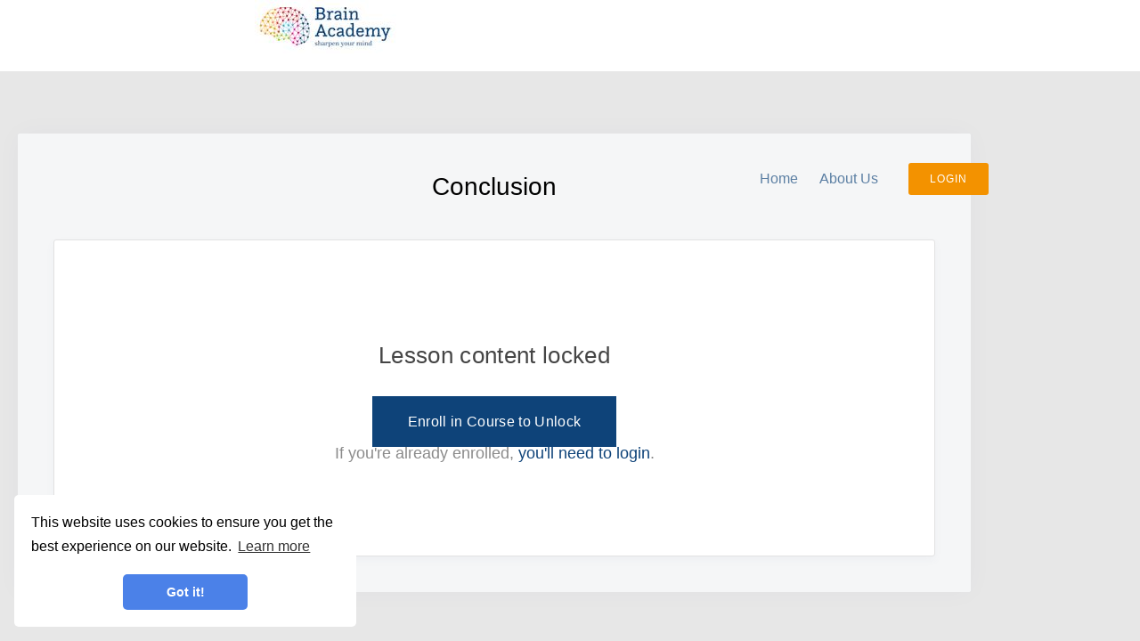

--- FILE ---
content_type: text/html; charset=utf-8
request_url: https://brainacademy.teachable.com/courses/1785088/lectures/40305676
body_size: 34710
content:
<!DOCTYPE html>
<html>
  <head>
    
<link href='https://static-media.hotmart.com/z7-2hHyRtlqcHkEjNq0oAmbefQs=/32x32/https://uploads.teachablecdn.com/attachments/2bXDeWWfQE2l0tWIoQxF_Brain-Academy-Logo+2.jpg' rel='icon' type='image/png'>

<link href='https://static-media.hotmart.com/mwb1dbQ9el9XSpFkBuqdJkslvsk=/72x72/https://uploads.teachablecdn.com/attachments/2bXDeWWfQE2l0tWIoQxF_Brain-Academy-Logo+2.jpg' rel='apple-touch-icon' type='image/png'>

<link href='https://static-media.hotmart.com/srOxbCI4qneXzfztFqAZmxGlDkk=/144x144/https://uploads.teachablecdn.com/attachments/2bXDeWWfQE2l0tWIoQxF_Brain-Academy-Logo+2.jpg' rel='apple-touch-icon' type='image/png'>

<link href='https://static-media.hotmart.com/XYBvwVvjdsLFnOBJb-zUNzOeBhk=/320x345/https://uploads.teachablecdn.com/attachments/DOnBUNBRlisZcr1COnZ2_Greg+11.JPG' rel='apple-touch-startup-image' type='image/png'>

<link href='https://static-media.hotmart.com/vYljYDHwBLz85Yif6YXdWJlyUxM=/640x690/https://uploads.teachablecdn.com/attachments/DOnBUNBRlisZcr1COnZ2_Greg+11.JPG' rel='apple-touch-startup-image' type='image/png'>

<meta name='apple-mobile-web-app-capable' content='yes' />
<meta charset="UTF-8">
<meta name="csrf-param" content="authenticity_token" />
<meta name="csrf-token" content="r-OZh_K4mJw93sXVwgc1yBrIy5hixxjcT-hHuic3r9L0hNMO4bDXA0aT5GgE4XW8HdCllovCFjk9na61BIJAYA" />
<link rel="stylesheet" href="https://fedora.teachablecdn.com/assets/bootstrap-748e653be2be27c8e709ced95eab64a05c870fcc9544b56e33dfe1a9a539317d.css" data-turbolinks-track="true" /><link href="https://teachable-themeable.learning.teachable.com/themecss/production/base.css?_=bea4cf27861b&amp;brand_course_heading=%23ffffff&amp;brand_heading=%23333333&amp;brand_homepage_heading=%23ffffff&amp;brand_navbar_fixed_text=%23ffffff&amp;brand_navbar_text=%232057A8&amp;brand_primary=%23ffffff&amp;brand_secondary=%23F39200&amp;brand_text=%23333333&amp;font=Palatino&amp;logged_out_homepage_background_image_overlay=0.0&amp;logged_out_homepage_background_image_url=https%3A%2F%2Fuploads.teachablecdn.com%2Fattachments%2FDOnBUNBRlisZcr1COnZ2_Greg%2B11.JPG&amp;show_login=true&amp;show_signup=false" rel="stylesheet" data-turbolinks-track="true"></link>
<title>Conclusion | Brain Academy</title>
<link rel="canonical" href="https://brainacademy.teachable.com/courses/1785088/lectures/40305676">
<meta property="og:image" content="https://uploads.teachablecdn.com/attachments/9SAi0e5GSIO4vUMLQ0Hl_42146990_s.jpg">
<meta property="og:title" content="Conclusion">
<meta property="og:type" content="website">
<meta property="og:url" content="https://brainacademy.teachable.com/courses/1785088/lectures/40305676">
<meta name="brand_video_player_color" content="#2057A8">
<meta name="site_title" content="Brain Academy">
<style>/* Hide Create Account Button */

.gray-layout .content-box .box-footer {
    display:none;
}

/* Big Buttons */

.header-banner-content .btn-header-enroll,
.custom-banner .btn-header-enroll,
.course-description .btn-header-enroll,
.coursepro-block-bundled-courses .btn-header-enroll {
    width: auto !important;
    color: white !important;
    background: #f39200 !important;
    -webkit-box-shadow: inset 0 1px 0 rgba(255, 255, 255, 0.2) !important;
    -moz-box-shadow: inset 0 1px 0 rgba(255, 255, 255, 0.2) !important;
    box-shadow: inset 0 1px 0 rgba(255, 255, 255, 0.2) !important;
    border-radius: 4px !important;
    font-size: 22px !important;
    padding: 24px 60px !important;
    margin-bottom: 20px !important;
    text-transform: uppercase !important;
    font-weight: bold !important;
    }



/*
Course.Pro SASS Includes
*/
html, body, div, span, applet, object, iframe,
h1, h2, h3, h4, h5, h6, p, blockquote, pre,
a, abbr, acronym, address, big, cite, code,
del, dfn, em, font, ins, kbd, q, s, samp,
small, strike, strong, sub, sup, tt, var,
dl, dt, dd, ol, ul, li,
fieldset, form, label, legend,
table, caption, tbody, tfoot, thead, tr, th, td {
  border: 0;
  font-family: inherit;
  font-size: 100%;
  font-style: inherit;
  font-weight: inherit;
  margin: 0;
  outline: 0;
  padding: 0;
  vertical-align: baseline;
}

html {
  font-size: 62.5%;
  /* Corrects text resizing oddly in IE6/7 when body font-size is set using em units http://clagnut.com/blog/348/#c790 */
  overflow-y: scroll;
  /* Keeps page centered in all browsers regardless of content height */
  -webkit-text-size-adjust: 100%;
  /* Prevents iOS text size adjust after orientation change, without disabling user zoom */
  -ms-text-size-adjust: 100%;
  /* www.456bereastreet.com/archive/201012/controlling_text_size_in_safari_for_ios_without_disabling_user_zoom/ */
  box-sizing: border-box;
  /* Apply a natural box layout model to the document; see http://www.paulirish.com/2012/box-sizing-border-box-ftw/ */
}

*,
*:before,
*:after {
  /* Inherit box-sizing to make it easier to change the property for components that leverage other behavior; see http://css-tricks.com/inheriting-box-sizing-probably-slightly-better-best-practice/ */
  box-sizing: inherit;
}

article,
aside,
details,
figcaption,
figure,
footer,
header,
main,
nav,
section {
  display: block;
}

ol, ul {
  list-style: none;
}

table {
  /* tables still need 'cellspacing="0"' in the markup */
  border-collapse: separate;
  border-spacing: 0;
}

caption, th, td {
  font-weight: normal;
  text-align: left;
}

blockquote:before, blockquote:after,
q:before, q:after {
  content: "";
}

blockquote, q {
  quotes: "" "";
}

a:focus {
  outline: none;
}

a:hover,
a:active {
  outline: 0;
}

a img {
  border: 0;
}

@media (min-width: 979px) {
  li.dropdown:hover > ul.dropdown-menu {
    display: block !important;
  }
  li.dropdown:hover > ul.dropdown-menu li {
    display: block !important;
  }
}
.template-enrolled-course .container,
.template-lecture .container {
  max-width: 1110px;
}

.container {
  padding-right: 20px !important;
  padding-left: 20px !important;
}

.row {
  margin-right: -20px !important;
  margin-left: -20px !important;
}

.col-xs-1,
.col-sm-1,
.col-md-1,
.col-lg-1,
.col-xs-2,
.col-sm-2,
.col-md-2,
.col-lg-2,
.col-xs-3,
.col-sm-3,
.col-md-3,
.col-lg-3, .col-xs-4, .col-sm-4, .col-md-4, .col-lg-4, .col-xs-5, .col-sm-5, .col-md-5, .col-lg-5, .col-xs-6, .col-sm-6, .col-md-6, .col-lg-6, .col-xs-7, .col-sm-7, .col-md-7, .col-lg-7, .col-xs-8, .col-sm-8, .col-md-8, .col-lg-8, .col-xs-9, .col-sm-9, .col-md-9, .col-lg-9, .col-xs-10, .col-sm-10, .col-md-10, .col-lg-10, .col-xs-11, .col-sm-11, .col-md-11, .col-lg-11, .col-xs-12, .col-sm-12, .col-md-12, .col-lg-12 {
  padding-right: 20px !important;
  padding-left: 20px !important;
}

.course-mainbar,
.course-mainbar .next-lecture-wrapper,
.course-mainbar .course-section .btn-primary {
  margin: 0 !important;
  padding: 0 !important;
  background: transparent !important;
  height: auto !important;
  width: auto !important;
  font-weight: normal !important;
  border-radius: 0 !important;
}

.course-mainbar h2.section-title {
  font-weight: 600 !important;
}

*:focus {
  outline: none !important;
}

body {
  font-family: "ProximaNova", sans-serif;
  font-size: 14px;
  font-weight: 300;
}

h1, h2, h3, h4, h5, h6 {
  font-family: "ProximaNova", sans-serif;
  font-weight: 500;
}

h1 {
  font-size: 40px;
  margin-bottom: 20px;
  line-height: 1.2;
}

h2 {
  font-size: 32px;
  margin-bottom: 20px;
}
@media (max-width: 767px) {
  h2 {
    font-size: 26px;
  }
}

h3 {
  font-size: 22px;
  margin-bottom: 20px;
  letter-spacing: .33px;
  line-height: 1.5;
}

h4 {
  font-size: 18px;
}

h5 {
  font-size: 14px;
}

h6 {
  font-size: 12px;
}

strong {
  font-weight: bold;
}

.description-row h2,
.description_with_share_icons h2 {
  font-size: 26px !important;
  font-weight: 500 !important;
  margin-top: 30px !important;
  margin-bottom: 25px !important;
  line-height: 1.4 !important;
}

main p {
  margin-bottom: 30px;
  letter-spacing: .33px;
  line-height: 1.8;
}

a {
  cursor: pointer;
  color: #0E4379;
}
a:hover {
  color: #092a4b;
}
a.large-text-link {
  font-size: 22px;
  font-weight: 500;
  border-bottom: 1px dashed #0E4379;
}
a.large-text-link:hover {
  border-bottom: 1px solid #0E4379;
}

ul.tick-ul {
  padding-left: 0;
}
ul.tick-ul li {
  margin-bottom: 11px;
  padding: 0;
  padding-left: 30px;
  font-size: 18px;
  position: relative;
  line-height: 1.5 !important;
}
ul.tick-ul li:before {
  content: "\f00c";
  font-family: FontAwesome;
  margin: 0;
  font-size: 20px;
  position: absolute;
  color: #95C11F;
  top: 0;
  left: 0;
}

.content-column ol {
  margin-bottom: 30px;
  margin-left: 15px;
}
.content-column ol li {
  list-style: decimal;
  line-height: 2.5;
}
.content-column ul {
  margin-bottom: 30px;
}
.content-column ul li {
  line-height: 2.5;
}
.content-column ul li::before {
  position: relative;
  top: -1px;
  display: inline-block;
  content: "";
  width: 6px;
  height: 6px;
  background: #d2d2d2;
  margin-right: 10px;
}

/*!
 * IE10 viewport hack for Surface/desktop Windows 8 bug
 * Copyright 2014-2015 Twitter, Inc.
 * Licensed under MIT (https://github.com/twbs/bootstrap/blob/master/LICENSE)
 */
/*
 * See the Getting Started docs for more information:
 * http://getbootstrap.com/getting-started/#support-ie10-width
 */
@-ms-viewport {
  width: device-width;
}
@-o-viewport {
  width: device-width;
}
@viewport {
  width: device-width;
}
/*! Lity - v2.2.2 - 2016-12-14
* http://sorgalla.com/lity/
* Copyright (c) 2015-2016 Jan Sorgalla; Licensed MIT */
.lity {
  z-index: 9990;
  position: fixed;
  top: 0;
  right: 0;
  bottom: 0;
  left: 0;
  white-space: nowrap;
  background: #0b0b0b;
  background: rgba(0, 0, 0, 0.9);
  outline: none !important;
  opacity: 0;
  -webkit-transition: opacity .3s ease;
  -o-transition: opacity .3s ease;
  transition: opacity .3s ease;
}

.lity.lity-opened {
  opacity: 1;
}

.lity.lity-closed {
  opacity: 0;
}

.lity * {
  -webkit-box-sizing: border-box;
  -moz-box-sizing: border-box;
  box-sizing: border-box;
}

.lity-wrap {
  z-index: 9990;
  position: fixed;
  top: 0;
  right: 0;
  bottom: 0;
  left: 0;
  text-align: center;
  outline: none !important;
}

.lity-wrap:before {
  content: '';
  display: inline-block;
  height: 100%;
  vertical-align: middle;
  margin-right: -0.25em;
}

.lity-loader {
  z-index: 9991;
  color: #fff;
  position: absolute;
  top: 50%;
  margin-top: -0.8em;
  width: 100%;
  text-align: center;
  font-size: 14px;
  font-family: Arial,Helvetica,sans-serif;
  opacity: 0;
  -webkit-transition: opacity .3s ease;
  -o-transition: opacity .3s ease;
  transition: opacity .3s ease;
}

.lity-loading .lity-loader {
  opacity: 1;
}

.lity-container {
  z-index: 9992;
  position: relative;
  text-align: left;
  vertical-align: middle;
  display: inline-block;
  white-space: normal;
  max-width: 100%;
  max-height: 100%;
  outline: none !important;
}

.lity-content {
  z-index: 9993;
  width: 100%;
  -webkit-transform: scale(1);
  -ms-transform: scale(1);
  -o-transform: scale(1);
  transform: scale(1);
  -webkit-transition: -webkit-transform .3s ease;
  transition: -webkit-transform .3s ease;
  -o-transition: -o-transform .3s ease;
  transition: transform .3s ease;
  transition: transform .3s ease, -webkit-transform .3s ease, -o-transform .3s ease;
}

.lity-loading .lity-content, .lity-closed .lity-content {
  -webkit-transform: scale(0.8);
  -ms-transform: scale(0.8);
  -o-transform: scale(0.8);
  transform: scale(0.8);
}

.lity-content:after {
  content: '';
  position: absolute;
  left: 0;
  top: 0;
  bottom: 0;
  display: block;
  right: 0;
  width: auto;
  height: auto;
  z-index: -1;
  -webkit-box-shadow: 0 0 8px rgba(0, 0, 0, 0.6);
  box-shadow: 0 0 8px rgba(0, 0, 0, 0.6);
}

.lity-close {
  z-index: 9994;
  width: 35px;
  height: 35px;
  position: fixed;
  right: 0;
  top: 0;
  -webkit-appearance: none;
  cursor: pointer;
  text-decoration: none;
  text-align: center;
  padding: 0;
  color: #fff;
  font-style: normal;
  font-size: 35px;
  font-family: Arial,Baskerville,monospace;
  line-height: 35px;
  text-shadow: 0 1px 2px rgba(0, 0, 0, 0.6);
  border: 0;
  background: none;
  outline: none;
  -webkit-box-shadow: none;
  box-shadow: none;
}

.lity-close::-moz-focus-inner {
  border: 0;
  padding: 0;
}

.lity-close:hover, .lity-close:focus, .lity-close:active, .lity-close:visited {
  text-decoration: none;
  text-align: center;
  padding: 0;
  color: #fff;
  font-style: normal;
  font-size: 35px;
  font-family: Arial,Baskerville,monospace;
  line-height: 35px;
  text-shadow: 0 1px 2px rgba(0, 0, 0, 0.6);
  border: 0;
  background: none;
  outline: none;
  -webkit-box-shadow: none;
  box-shadow: none;
}

.lity-close:active {
  top: 1px;
}

.lity-image img {
  max-width: 100%;
  display: block;
  line-height: 0;
  border: 0;
}

.lity-iframe .lity-container, .lity-youtube .lity-container, .lity-vimeo .lity-container, .lity-facebookvideo .lity-container, .lity-googlemaps .lity-container {
  width: 100%;
  max-width: 964px;
}

.lity-iframe-container {
  width: 100%;
  height: 0;
  padding-top: 56.25%;
  overflow: auto;
  pointer-events: auto;
  -webkit-transform: translateZ(0);
  transform: translateZ(0);
  -webkit-overflow-scrolling: touch;
}

.lity-iframe-container iframe {
  position: absolute;
  display: block;
  top: 0;
  left: 0;
  width: 100%;
  height: 100%;
  -webkit-box-shadow: 0 0 8px rgba(0, 0, 0, 0.6);
  box-shadow: 0 0 8px rgba(0, 0, 0, 0.6);
  background: #000;
}

.lity-hide {
  display: none;
}

.course-block.block.hero .course-top-row.has-hero-image .row .course-header-container .course-header-container-inside .btn-header-enroll, .course-block.checkout button.btn.btn-primary.btn-enroll {
  padding: 14px 40px !important;
  display: inline-block !important;
  border-radius: 3px !important;
  line-height: 1 !important;
  text-align: center !important;
  vertical-align: initial !important;
}
.button.button-small, .course-block.block.hero .course-top-row.has-hero-image .row .course-header-container .course-header-container-inside .button-small.btn-header-enroll, .course-block.checkout button.button-small.btn.btn-primary.btn-enroll {
  padding: 14px 20px !important;
  font-size: 12px !important;
}
.button.button-medium, .course-block.block.hero .course-top-row.has-hero-image .row .course-header-container .course-header-container-inside .button-medium.btn-header-enroll, .course-block.checkout button.button-medium.btn.btn-primary.btn-enroll {
  padding: 16px 34px !important;
  font-size: 14px !important;
  font-weight: 500 !important;
  letter-spacing: 1px !important;
}
.button.button-large, .course-block.block.hero .course-top-row.has-hero-image .row .course-header-container .course-header-container-inside .btn-header-enroll, .course-block.checkout button.btn.btn-primary.btn-enroll {
  padding: 20px 40px !important;
  font-size: 16px !important;
  font-weight: 500 !important;
  letter-spacing: .33px !important;
}
.button.button-full-width, .course-block.block.hero .course-top-row.has-hero-image .row .course-header-container .course-header-container-inside .button-full-width.btn-header-enroll, .course-block.checkout button.button-full-width.btn.btn-primary.btn-enroll {
  width: 100%;
  padding-left: 0;
  padding-right: 0;
}
.button.button-brand, .course-block.block.hero .course-top-row.has-hero-image .row .course-header-container .course-header-container-inside .button-brand.btn-header-enroll, .course-block.block.hero .course-top-row.has-hero-image .row .course-header-container .course-header-container-inside .course-block.checkout button.btn-header-enroll.btn.btn-primary.btn-enroll, .course-block.checkout .course-block.block.hero .course-top-row.has-hero-image .row .course-header-container .course-header-container-inside button.btn-header-enroll.btn.btn-primary.btn-enroll, .course-block.checkout button.btn.btn-primary.btn-enroll {
  background: #0E4379 !important;
  color: white !important;
}
.button.button-brand:hover, .course-block.block.hero .course-top-row.has-hero-image .row .course-header-container .course-header-container-inside .button-brand.btn-header-enroll:hover, .course-block.block.hero .course-top-row.has-hero-image .row .course-header-container .course-header-container-inside .course-block.checkout button.btn-header-enroll.btn.btn-primary.btn-enroll:hover, .course-block.checkout .course-block.block.hero .course-top-row.has-hero-image .row .course-header-container .course-header-container-inside button.btn-header-enroll.btn.btn-primary.btn-enroll:hover, .course-block.checkout button.btn.btn-primary.btn-enroll:hover {
  background: #092a4b !important;
  color: white !important;
}
.button.button-gold, .course-block.block.hero .course-top-row.has-hero-image .row .course-header-container .course-header-container-inside .button-gold.btn-header-enroll, .course-block.checkout button.button-gold.btn.btn-primary.btn-enroll {
  background: #f39200 !important;
  color: white !important;
}
.button.button-gold:hover, .course-block.block.hero .course-top-row.has-hero-image .row .course-header-container .course-header-container-inside .button-gold.btn-header-enroll:hover, .course-block.checkout button.button-gold.btn.btn-primary.btn-enroll:hover {
  background: #f39200 !important;
  color: white !important;
}
.button.button-fuschia, .course-block.block.hero .course-top-row.has-hero-image .row .course-header-container .course-header-container-inside .button-fuschia.btn-header-enroll, .course-block.checkout button.button-fuschia.btn.btn-primary.btn-enroll {
  background: #E6007E !important;
  color: white !important;
}
.button.button-fuschia:hover, .course-block.block.hero .course-top-row.has-hero-image .row .course-header-container .course-header-container-inside .button-fuschia.btn-header-enroll:hover, .course-block.checkout button.button-fuschia.btn.btn-primary.btn-enroll:hover {
  background: #E6007E !important;
  color: white !important;
}
.button.button-fuschia-outline, .course-block.block.hero .course-top-row.has-hero-image .row .course-header-container .course-header-container-inside .button-fuschia-outline.btn-header-enroll, .course-block.checkout button.button-fuschia-outline.btn.btn-primary.btn-enroll {
  background: white !important;
  color: #E6007E !important;
  border: 2px solid #E6007E;
}
.button.button-fuschia-outline:hover, .course-block.block.hero .course-top-row.has-hero-image .row .course-header-container .course-header-container-inside .button-fuschia-outline.btn-header-enroll:hover, .course-block.checkout button.button-fuschia-outline.btn.btn-primary.btn-enroll:hover {
  background: #E6007E !important;
  color: white !important;
  border: 2px solid #E6007E;
}
.button.button-clear, .course-block.block.hero .course-top-row.has-hero-image .row .course-header-container .course-header-container-inside .button-clear.btn-header-enroll, .course-block.checkout button.button-clear.btn.btn-primary.btn-enroll {
  background: transparent !important;
  color: #0E4379 !important;
  border: 1px solid #0E4379 !important;
}
.button.button-clear:hover, .course-block.block.hero .course-top-row.has-hero-image .row .course-header-container .course-header-container-inside .button-clear.btn-header-enroll:hover, .course-block.checkout button.button-clear.btn.btn-primary.btn-enroll:hover {
  background: #0E4379 !important;
  color: white !important;
  border: 1px solid #0E4379 !important;
}
.button.button-white, .course-block.block.hero .course-top-row.has-hero-image .row .course-header-container .course-header-container-inside .button-white.btn-header-enroll, .course-block.checkout button.button-white.btn.btn-primary.btn-enroll {
  background: white !important;
  color: #0E4379 !important;
}
.button.button-white:hover, .course-block.block.hero .course-top-row.has-hero-image .row .course-header-container .course-header-container-inside .button-white.btn-header-enroll:hover, .course-block.checkout button.button-white.btn.btn-primary.btn-enroll:hover {
  background: white !important;
  color: #0E4379 !important !important;
}
.button.button-green, .course-block.block.hero .course-top-row.has-hero-image .row .course-header-container .course-header-container-inside .btn-header-enroll, .course-block.checkout button.button-green.btn.btn-primary.btn-enroll {
  background: #95C11F !important;
  color: #fff !important;
  border: 2px solid #95C11F !important;
}
.button.button-green:hover, .course-block.block.hero .course-top-row.has-hero-image .row .course-header-container .course-header-container-inside .btn-header-enroll:hover, .course-block.checkout button.button-green.btn.btn-primary.btn-enroll:hover {
  background: #95C11F !important;
  color: #fff !important;
  border: 2px solid #95C11F !important;
}

.alert-wrapper {
  margin-top: 0 !important;
}

.alert {
  padding: 20px;
  max-width: 1760px;
  font-size: 16px !important;
  font-weight: 500 !important;
}
.alert.alert-success {
  background: #95C11F !important;
  color: white !important;
  border: 0 !important;
}
.alert.alert-success a {
  color: white !important;
  text-decoration: none !important;
}
.alert.alert-dismissible .close {
  top: -4px !important;
  right: 0 !important;
}

.lity-container {
  width: 80%;
  max-height: 80%;
  max-width: 1920px;
}

.sb-search {
  position: relative;
  width: 0%;
  min-width: 20px;
  height: 80px;
  overflow: hidden;
  -webkit-transition: width 0.3s;
  -moz-transition: width 0.3s;
  transition: width 0.3s;
  -webkit-backface-visibility: hidden;
}

.sb-search-input {
  position: absolute;
  top: 0;
  right: 0;
  border: none;
  outline: none;
  background: #fff;
  width: 100%;
  height: 80px;
  margin: 0;
  z-index: 10;
  padding: 20px 65px 20px 20px;
  font-family: inherit;
  font-size: 20px;
  color: #2c3e50;
}

.sb-search-input::-webkit-input-placeholder {
  color: #364050;
}

.sb-search-input:-moz-placeholder {
  color: #364050;
}

.sb-search-input::-moz-placeholder {
  color: #364050;
}

.sb-search-input:-ms-input-placeholder {
  color: #364050;
}

.sb-icon-search,
.sb-search-submit {
  width: 20px;
  height: 20px;
  display: block;
  position: absolute;
  right: 0;
  top: 0;
  padding: 0;
  margin: 0;
  line-height: 80px;
  text-align: center;
  cursor: pointer;
}

.sb-search-submit {
  background: #fff;
  /* IE needs this */
  -ms-filter: "progid:DXImageTransform.Microsoft.Alpha(Opacity=0)";
  /* IE 8 */
  filter: alpha(opacity=0);
  /* IE 5-7 */
  opacity: 0;
  color: transparent;
  border: none;
  outline: none;
  z-index: -1;
}

.sb-icon-search {
  color: #0E4379;
  z-index: 90;
  font-size: 18px;
  font-family: 'FontAwesome';
  speak: none;
  font-style: normal;
  font-weight: normal;
  font-variant: normal;
  text-transform: none;
  -webkit-font-smoothing: antialiased;
}

.sb-icon-search:before {
  content: "\f002";
}

/* Open state */
.sb-search.sb-search-open,
.no-js .sb-search {
  width: 100%;
}

.sb-search.sb-search-open .sb-icon-search,
.no-js .sb-search .sb-icon-search {
  z-index: 11;
}
.sb-search.sb-search-open .sb-icon-search:before,
.no-js .sb-search .sb-icon-search:before {
  content: "\f00d";
}

.sb-search.sb-search-open .sb-search-submit,
.no-js .sb-search .sb-search-submit {
  z-index: 90;
}

*,
*:after,
*::before {
  -moz-box-sizing: border-box;
  box-sizing: border-box;
}

html,
body {
  height: 100%;
  padding: 0 !important;
  margin: 0 !important;
}
html.course-pro-template,
body.course-pro-template {
  background: #e7e7e7 !important;
}

.course-pro-template .school-wrapper,
.course-pro-template .view-school {
  max-width: 1800px;
  margin: 0 auto !important;
  background: #F5F6F7;
}

header {
  background: white !important;
  height: 80px;
  line-height: 80px;
}
header .header-logo {
  color: white;
  height: 80px;
  overflow: hidden;
}
header .header-logo a {
  font-size: 38px;
  color: white;
  font-family: "ProximaNova", sans-serif;
  line-height: 80px;
}
header .header-logo a img {
  max-width: 200px;
  position: relative;
}

.course-top-row.has-hero-image,
.homepage-hero {
  margin-top: 0 !important;
}

.homepage-hero h2.headline {
  font-weight: 400 !important;
  font-size: 42px !important;
  line-height: 1.5 !important;
}
@media (max-width: 767px) {
  .homepage-hero {
    padding-top: 100px !important;
    padding-bottom: 100px !important;
  }
  .homepage-hero h2.headline {
    font-weight: 400 !important;
    font-size: 22px !important;
    line-height: 1.6 !important;
  }
}

footer {
  bottom: 0;
  width: 100%;
  padding: 80px 0;
  background-color: transparent;
  position: relative;
  color: #bac1c7;
  text-align: center;
  background: white;
  text-align: center;
}
footer a {
  color: #bac1c7;
}
footer a:hover {
  color: #95999c;
}
footer .footer-logo {
  margin-bottom: 20px;
}
footer .footer-logo a {
  font-family: "ProximaNova", sans-serif;
  font-size: 38px;
}
footer .footer-logo img {
  width: 300px;
}
footer .footer-social {
  margin-bottom: 30px;
}
footer .footer-social a {
  font-size: 20px;
  margin: 0 6px;
}
footer .footer-menu {
  margin-bottom: 30px;
}
footer .footer-menu li {
  display: inline-block;
  margin: 0 10px;
}
@media (max-width: 767px) {
  footer .footer-menu li {
    display: block;
    margin: 10px 0;
  }
}
footer .footer-copyright {
  font-size: 11px;
}

.template-enrolled-course footer,
.template-lecture footer,
.teachable-sign-in footer,
.teachable-sign-up footer {
  background: transparent !important;
  border-top: 0 !important;
}

.footer-newsletter {
  padding-bottom: 100px;
}
.footer-newsletter .footer-newsletter-inside {
  text-align: center;
  background: #4a90e2;
  padding: 150px;
  border-radius: 3px;
  color: white;
  font-size: 26px;
  box-shadow: 0 4px 10px 0 rgba(89, 119, 157, 0.077);
}

header .mega-menu-row {
  position: relative !important;
}
header navbar {
  position: static !important;
  text-align: right;
}
header navbar > ul > li:hover > a {
  opacity: 1;
}
header navbar > ul > li > a {
  opacity: .66;
}
header navbar > ul > li > a.user-avatar {
  opacity: 1;
}
header navbar > ul > li > a:hover, header navbar > ul > li > a:active {
  opacity: 1;
  color: white;
}
header navbar ul.header-nav-links {
  margin: 0;
  padding: 0;
  list-style: none;
  list-style-type: none;
  line-height: 80px;
}
header navbar ul.header-nav-links.nav-logged-out > li::nth-last-child(2) {
  margin-left: 30px;
  padding-left: 30px;
}
header navbar ul.header-nav-links.nav-logged-out > li:last-child {
  margin-left: 30px;
}
header navbar ul.header-nav-links.nav-logged-out > li:last-child a {
  padding: 12px 24px !important;
  display: inline-block;
  border-radius: 3px !important;
  line-height: 1 !important;
  text-align: center;
  color: white;
  background: #f39200;
  opacity: 1;
  text-transform: uppercase;
  font-size: 12px;
  letter-spacing: 1px;
  font-weight: 500;
}
header navbar ul.header-nav-links.nav-logged-out > li:last-child a:hover {
  color: white;
}
header navbar ul.header-nav-links li {
  height: 80px;
  margin: 0 0 0 20px;
  padding: 0;
  list-style: none;
  list-style-type: none;
  display: inline-block;
}
header navbar ul.header-nav-links li li {
  height: auto;
}
header navbar ul.header-nav-links li a {
  font-size: 16px;
  color: #0E4379;
  vertical-align: middle;
  font-weight: 500 !important;
  line-height: 1;
}
header navbar ul.header-nav-links li a:hover {
  color: #f39200 !important;
}
header navbar ul.header-nav-links li img.gravatar {
  height: 36px;
  width: 36px;
  border-radius: 100%;
}
@media (min-width: 768px) {
  header navbar ul.header-nav-links li.dropdown a i {
    position: relative;
    top: 1px;
    margin-left: 2px;
    opacity: .5;
  }
  header navbar ul.header-nav-links li.dropdown.dropdown-right ul.dropdown-menu {
    left: auto !important;
    right: -4px !important;
  }
  header navbar ul.header-nav-links li.dropdown.dropdown-user {
    margin-left: 30px;
  }
  header navbar ul.header-nav-links li.dropdown.mega-menu {
    position: static !important;
  }
  header navbar ul.header-nav-links li.dropdown.mega-menu ul.dropdown-menu {
    padding: 0 !important;
    top: 70px !important;
    left: 40px !important;
    width: 100% !important;
    max-width: 1144px !important;
    border-radius: 3px;
  }
  header navbar ul.header-nav-links li.dropdown.mega-menu ul.dropdown-menu li.mega-menu-panel {
    padding: 30px 30px 40px 30px !important;
    margin: 0 !important;
    min-height: 300px !important;
    line-height: 1 !important;
  }
  header navbar ul.header-nav-links li.dropdown.mega-menu ul.dropdown-menu li.mega-menu-panel > li {
    padding: 0 !important;
  }
  header navbar ul.header-nav-links li.dropdown.mega-menu ul.dropdown-menu li.mega-menu-panel p {
    margin-bottom: 20px;
  }
  header navbar ul.header-nav-links li.dropdown.mega-menu ul.dropdown-menu li.mega-menu-panel a.button, header navbar ul.header-nav-links li.dropdown.mega-menu ul.dropdown-menu li.mega-menu-panel .course-block.block.hero .course-top-row.has-hero-image .row .course-header-container .course-header-container-inside a.btn-header-enroll, .course-block.block.hero .course-top-row.has-hero-image .row .course-header-container .course-header-container-inside header navbar ul.header-nav-links li.dropdown.mega-menu ul.dropdown-menu li.mega-menu-panel a.btn-header-enroll {
    font-weight: 400;
    text-transform: uppercase;
    letter-spacing: .33px;
  }
  header navbar ul.header-nav-links li.dropdown.mega-menu ul.dropdown-menu li.mega-menu-panel a.more-info {
    font-weight: normal;
    font-size: 18px;
    border-bottom: 1px dotted #aaa;
  }
  header navbar ul.header-nav-links li.dropdown.mega-menu ul.dropdown-menu li.mega-menu-panel a.more-info:hover {
    border-bottom: 1px dotted #333;
  }
  header navbar ul.header-nav-links li.dropdown.mega-menu ul.dropdown-menu li.mega-menu-panel.panel-brand-color {
    background: #0E4379;
    border-right: 1px solid #0E4379;
    color: white;
  }
  header navbar ul.header-nav-links li.dropdown.mega-menu ul.dropdown-menu li.mega-menu-panel.panel-brand-color h3,
  header navbar ul.header-nav-links li.dropdown.mega-menu ul.dropdown-menu li.mega-menu-panel.panel-brand-color h2 {
    color: white;
  }
  header navbar ul.header-nav-links li.dropdown.mega-menu ul.dropdown-menu li.mega-menu-panel.panel-grey {
    background: #F5F6F7;
  }
  header navbar ul.header-nav-links li.dropdown.mega-menu ul.dropdown-menu li.mega-menu-panel.panel-blue-light {
    background: rgba(33, 150, 243, 0.18);
    border-right: #2196f3;
  }
  header navbar ul.header-nav-links li.dropdown.mega-menu ul.dropdown-menu li.mega-menu-panel.panel-border-right {
    border-right: 1px solid #eaeaea;
  }
  header navbar ul.header-nav-links li.dropdown.mega-menu ul.dropdown-menu li.mega-menu-panel h3 {
    text-transform: uppercase;
    letter-spacing: 1px;
    font-size: 12px;
    font-weight: 500;
    color: #f39200;
  }
  header navbar ul.header-nav-links li.dropdown.mega-menu ul.dropdown-menu li.mega-menu-panel h2 {
    font-size: 18px;
    margin-bottom: 20px;
    font-weight: 400;
    line-height: 1.4;
  }
  header navbar ul.header-nav-links li.dropdown.mega-menu ul.dropdown-menu li.mega-menu-panel h2.large-header {
    font-size: 26px;
  }
  header navbar ul.header-nav-links li.dropdown.mega-menu ul.dropdown-menu li.mega-menu-panel h2.header-margin-none {
    margin: 0;
  }
  header navbar ul.header-nav-links li.dropdown.mega-menu ul.dropdown-menu li.mega-menu-panel h4 {
    margin: 10px 0 20px 0;
    font-size: 14px;
    line-height: 1.4;
    font-weight: 400;
    color: #999;
  }
  header navbar ul.header-nav-links li.dropdown.mega-menu ul.dropdown-menu li.mega-menu-panel ul {
    margin-bottom: 30px !important;
    line-height: 1;
  }
  header navbar ul.header-nav-links li.dropdown.mega-menu ul.dropdown-menu li.mega-menu-panel ul li {
    padding: 0;
    margin-bottom: 8px;
    line-height: 1.6;
  }
  header navbar ul.header-nav-links li.dropdown.mega-menu ul.dropdown-menu li.mega-menu-panel ul li:last-child {
    margin: 0;
  }
  header navbar ul.header-nav-links li.dropdown ul.dropdown-menu {
    padding: 20px 0 !important;
    min-width: 240px !important;
    top: 70px !important;
    display: none;
    transform: none !important;
    -webkit-transform: none !important;
    transform-origin: initial !important;
    -webkit-transform-origin: initial !important;
    animation-fill-mode: none !important;
    -webkit-animation-fill-mode: none !important;
    transition: none !important;
    -webkit-transition: none !important;
    border: 0 !important;
  }
  header navbar ul.header-nav-links li.dropdown ul.dropdown-menu.menu-course-library-logged-in {
    padding: 0 0 20px 0 !important;
  }
  header navbar ul.header-nav-links li.dropdown ul.dropdown-menu.menu-course-library-logged-in li.menu-courses-enrolled {
    padding: 20px;
    font-weight: normal;
    font-size: 16px;
    margin-bottom: 20px;
    background: #0E4379;
    color: white;
  }
  header navbar ul.header-nav-links li.dropdown ul.dropdown-menu.menu-course-library-logged-in li.menu-courses-enrolled a {
    color: white;
  }
  header navbar ul.header-nav-links li.dropdown ul.dropdown-menu.menu-course-library-logged-in li.menu-courses-enrolled a:not(.button):hover {
    background: transparent;
    color: #fff !important;
    border-bottom: 1px dotted #fff;
  }
  header navbar ul.header-nav-links li.dropdown ul.dropdown-menu.dropdown-menu-user {
    padding: 0 0 20px 0 !important;
  }
  header navbar ul.header-nav-links li.dropdown ul.dropdown-menu.dropdown-menu-user li.user-name {
    padding: 20px;
    font-weight: normal;
    font-size: 16px;
    margin-bottom: 20px;
    background: #36A9E1;
    color: white;
  }
  header navbar ul.header-nav-links li.dropdown ul.dropdown-menu.dropdown-menu-user li.user-name a {
    color: white;
  }
  header navbar ul.header-nav-links li.dropdown ul.dropdown-menu.dropdown-menu-user li.user-name a:not(.button):hover {
    background: transparent;
    color: #fff !important;
    border-bottom: 1px dotted #fff;
  }
  header navbar ul.header-nav-links li.dropdown ul.dropdown-menu li {
    margin-bottom: 10px;
    padding: 0 20px;
    line-height: 1;
  }
  header navbar ul.header-nav-links li.dropdown ul.dropdown-menu li:last-child {
    margin: 0;
  }
  header navbar ul.header-nav-links li.dropdown ul.dropdown-menu li a {
    display: initial;
    padding: 0;
  }
  header navbar ul.header-nav-links li.dropdown ul.dropdown-menu li a.button, header navbar ul.header-nav-links li.dropdown ul.dropdown-menu li .course-block.block.hero .course-top-row.has-hero-image .row .course-header-container .course-header-container-inside a.btn-header-enroll, .course-block.block.hero .course-top-row.has-hero-image .row .course-header-container .course-header-container-inside header navbar ul.header-nav-links li.dropdown ul.dropdown-menu li a.btn-header-enroll {
    display: inline-block;
  }
  header navbar ul.header-nav-links li.dropdown ul.dropdown-menu li a:not(.button):hover {
    background: transparent;
    color: #000 !important;
    border-bottom: 1px dotted #999;
  }
  header navbar ul.header-nav-links li.dropdown:hover > ul.dropdown-menu {
    display: block;
  }
}
header navbar ul.header-nav-links .dropdown-menu li {
  display: block;
  margin: 0;
}
header navbar ul.header-nav-links .dropdown-menu li a {
  color: black;
}

.template-enrolled-course header navbar ul li.dropdown.mega-menu ul.dropdown-menu,
.template-lecture header navbar ul li.dropdown.mega-menu ul.dropdown-menu {
  width: 1080px !important;
}
@media (min-width: 992px) and (max-width: 1200px) {
  .template-enrolled-course header navbar ul li.dropdown.mega-menu ul.dropdown-menu,
  .template-lecture header navbar ul li.dropdown.mega-menu ul.dropdown-menu {
    width: 940px !important;
  }
}

.navbar-toggle {
  z-index: 100000;
  float: none;
  position: absolute;
  top: 22px;
  right: 20px;
  line-height: 1 !important;
}

@media only screen and (min-width: 992px) {
  .navbar-toggle {
    display: none !important;
  }
}
.overlay-logo {
  position: absolute;
  display: inline-block;
  padding: 0 15px;
  top: 0;
  left: 0;
  height: 70px;
  max-width: 230px;
  line-height: 70px;
}
.overlay-logo a {
  font-size: 38px;
  color: white;
  font-family: "ProximaNova", sans-serif;
  line-height: 80px;
}
.overlay-logo a img {
  max-width: 100%;
}

.mobile-nav-overlay {
  position: fixed;
  width: 100%;
  height: 100%;
  top: 0;
  left: 0;
  background: #313944;
  min-width: 100%;
  z-index: 99;
}

@media only screen and (min-width: 992px) {
  .mobile-nav-overlay {
    display: none !important;
  }
}
/* Effects */
.overlay-scale {
  visibility: hidden;
  opacity: 0;
  -webkit-transition: -webkit-transform 0.2s, opacity 0.2s, visibility 0s 0.2s;
  transition: transform 0.2s, opacity 0.2s, visibility 0s 0.2s;
}

.overlay-scale.open {
  visibility: visible;
  opacity: 1;
  -webkit-transition: -webkit-transform 0.4s, opacity 0.4s;
  transition: transform 0.4s, opacity 0.4s;
}

/* Common styles of menus */
/* Menu style */
.mobile-nav-overlay nav {
  text-align: center;
  position: relative;
  top: 50%;
  height: 40%;
  -webkit-transform: translateY(-50%);
  transform: translateY(-50%);
}

.dl-menuwrapper {
  width: 100%;
  -webkit-perspective: 1000px;
  perspective: 1000px;
  -webkit-perspective-origin: 50% 200%;
  perspective-origin: 50% 200%;
}

.dl-menuwrapper button {
  float: right;
  background: transparent;
  border: none;
  width: 36px;
  height: 28px;
  text-indent: -900em;
  overflow: hidden;
  position: relative;
  cursor: pointer;
  outline: none;
}

.dl-menuwrapper button:hover,
.dl-menuwrapper button.dl-active,
.dl-menuwrapper ul {
  background: transparent;
}

.dl-menuwrapper button:after {
  content: '';
  position: absolute;
  width: 100%;
  height: 5px;
  background: #fff;
  top: 0;
  left: 0;
  box-shadow: 0 10px 0 #fff, 0 20px 0 #fff;
}

.dl-menuwrapper ul {
  padding: 0;
  list-style: none;
  -webkit-transform-style: preserve-3d;
  transform-style: preserve-3d;
}

.dl-menuwrapper li {
  position: relative;
  padding: 0;
  margin-bottom: 30px;
  font-size: 24px;
  line-height: 1;
}
.dl-menuwrapper li:last-child {
  margin: 0;
}

.dl-menuwrapper li.nav-button-login {
  padding-top: 60px;
}

.dl-menuwrapper li a {
  display: inline-block;
  position: relative;
  font-weight: 300;
  letter-spacing: .5px;
  color: #fff;
  outline: none;
}

.dl-menuwrapper li a:hover {
  text-decoration: none;
  color: white;
}

.dl-menuwrapper li > a:not(:only-child) {
  padding: 0 34px 0 30px;
}

.dl-menuwrapper li.dl-back a:after,
.dl-menuwrapper li > a:not(:only-child):after {
  position: absolute;
  top: 5px;
  speak: none;
  font-size: 18px;
  color: rgba(212, 204, 198, 0.3);
  -webkit-font-smoothing: antialiased;
  font-family: "FontAwesome";
  content: "\f054";
}

.dl-menuwrapper li.dl-back > a {
  padding: 0 20px 0 24px;
}

.dl-menuwrapper li.dl-back > a:after {
  top: 2px;
  left: 0;
  right: auto !important;
  color: rgba(212, 204, 198, 0.3);
  -webkit-transform: rotate(180deg);
  transform: rotate(180deg);
}

.dl-menuwrapper li > a:after {
  right: 10px;
}

.dl-menuwrapper .dl-menu {
  margin: 0;
  width: 100%;
  opacity: 1;
  -webkit-backface-visibility: hidden;
  backface-visibility: hidden;
}

.dl-menuwrapper .dl-menu.dl-menu-toggle {
  transition: all 0.3s ease;
}

.dl-menuwrapper .dl-menu.dl-menuopen {
  opacity: 1;
  pointer-events: auto;
  -webkit-transform: translateY(0px);
  transform: translateY(0px);
}

/* Hide the inner submenus */
.dl-menuwrapper li .dl-submenu {
  display: none;
}

/*
When a submenu is openend, we will hide all li siblings.
For that we give a class to the parent menu called "dl-subview".
We also hide the submenu link.
The opened submenu will get the class "dl-subviewopen".
All this is done for any sub-level being entered.
*/
.dl-menu.dl-subview li,
.dl-menu.dl-subview li.dl-subviewopen > a,
.dl-menu.dl-subview li.dl-subview > a {
  display: none;
}

.dl-menu.dl-subview li.dl-subview,
.dl-menu.dl-subview li.dl-subview .dl-submenu,
.dl-menu.dl-subview li.dl-subviewopen,
.dl-menu.dl-subview li.dl-subviewopen > .dl-submenu,
.dl-menu.dl-subview li.dl-subviewopen > .dl-submenu > li {
  display: block;
}

/* Dynamically added submenu outside of the menu context */
.dl-menuwrapper > .dl-submenu {
  position: absolute;
  width: 100%;
  top: 0;
  left: 0;
  margin: 0;
}

/* Animation classes for moving out and in */
.dl-menu.dl-animate-out-1 {
  -webkit-animation: MenuAnimOut1 0.4s;
  animation: MenuAnimOut1 0.4s;
}

.dl-menu.dl-animate-out-2 {
  -webkit-animation: MenuAnimOut2 0.3s ease-in-out;
  animation: MenuAnimOut2 0.3s ease-in-out;
}

.dl-menu.dl-animate-out-3 {
  -webkit-animation: MenuAnimOut3 0.4s ease;
  animation: MenuAnimOut3 0.4s ease;
}

.dl-menu.dl-animate-out-4 {
  -webkit-animation: MenuAnimOut4 0.4s ease;
  animation: MenuAnimOut4 0.4s ease;
}

.dl-menu.dl-animate-out-5 {
  -webkit-animation: MenuAnimOut5 0.4s ease;
  animation: MenuAnimOut5 0.4s ease;
}

@-webkit-keyframes MenuAnimOut1 {
  50% {
    -webkit-transform: translateZ(-250px) rotateY(30deg);
  }
  75% {
    -webkit-transform: translateZ(-372.5px) rotateY(15deg);
    opacity: .5;
  }
  100% {
    -webkit-transform: translateZ(-500px) rotateY(0deg);
    opacity: 0;
  }
}
@-webkit-keyframes MenuAnimOut2 {
  100% {
    -webkit-transform: translateX(-100%);
    opacity: 0;
  }
}
@-webkit-keyframes MenuAnimOut3 {
  100% {
    -webkit-transform: translateZ(300px);
    opacity: 0;
  }
}
@-webkit-keyframes MenuAnimOut4 {
  100% {
    -webkit-transform: translateZ(-300px);
    opacity: 0;
  }
}
@-webkit-keyframes MenuAnimOut5 {
  100% {
    -webkit-transform: translateY(40%);
    opacity: 0;
  }
}
@keyframes MenuAnimOut1 {
  50% {
    -webkit-transform: translateZ(-250px) rotateY(30deg);
    transform: translateZ(-250px) rotateY(30deg);
  }
  75% {
    -webkit-transform: translateZ(-372.5px) rotateY(15deg);
    transform: translateZ(-372.5px) rotateY(15deg);
    opacity: .5;
  }
  100% {
    -webkit-transform: translateZ(-500px) rotateY(0deg);
    transform: translateZ(-500px) rotateY(0deg);
    opacity: 0;
  }
}
@keyframes MenuAnimOut2 {
  100% {
    -webkit-transform: translateX(-100%);
    transform: translateX(-100%);
    opacity: 0;
  }
}
@keyframes MenuAnimOut3 {
  100% {
    -webkit-transform: translateZ(300px);
    transform: translateZ(300px);
    opacity: 0;
  }
}
@keyframes MenuAnimOut4 {
  100% {
    -webkit-transform: translateZ(-300px);
    transform: translateZ(-300px);
    opacity: 0;
  }
}
@keyframes MenuAnimOut5 {
  100% {
    -webkit-transform: translateY(40%);
    transform: translateY(40%);
    opacity: 0;
  }
}
.dl-menu.dl-animate-in-1 {
  -webkit-animation: MenuAnimIn1 0.3s;
  animation: MenuAnimIn1 0.3s;
}

.dl-menu.dl-animate-in-2 {
  -webkit-animation: MenuAnimIn2 0.3s ease-in-out;
  animation: MenuAnimIn2 0.3s ease-in-out;
}

.dl-menu.dl-animate-in-3 {
  -webkit-animation: MenuAnimIn3 0.4s ease;
  animation: MenuAnimIn3 0.4s ease;
}

.dl-menu.dl-animate-in-4 {
  -webkit-animation: MenuAnimIn4 0.4s ease;
  animation: MenuAnimIn4 0.4s ease;
}

.dl-menu.dl-animate-in-5 {
  -webkit-animation: MenuAnimIn5 0.4s ease;
  animation: MenuAnimIn5 0.4s ease;
}

@-webkit-keyframes MenuAnimIn1 {
  0% {
    -webkit-transform: translateZ(-500px) rotateY(0deg);
    opacity: 0;
  }
  20% {
    -webkit-transform: translateZ(-250px) rotateY(30deg);
    opacity: 0.5;
  }
  100% {
    -webkit-transform: translateZ(0px) rotateY(0deg);
    opacity: 1;
  }
}
@-webkit-keyframes MenuAnimIn2 {
  0% {
    -webkit-transform: translateX(-100%);
    opacity: 0;
  }
  100% {
    -webkit-transform: translateX(0px);
    opacity: 1;
  }
}
@-webkit-keyframes MenuAnimIn3 {
  0% {
    -webkit-transform: translateZ(300px);
    opacity: 0;
  }
  100% {
    -webkit-transform: translateZ(0px);
    opacity: 1;
  }
}
@-webkit-keyframes MenuAnimIn4 {
  0% {
    -webkit-transform: translateZ(-300px);
    opacity: 0;
  }
  100% {
    -webkit-transform: translateZ(0px);
    opacity: 1;
  }
}
@-webkit-keyframes MenuAnimIn5 {
  0% {
    -webkit-transform: translateY(40%);
    opacity: 0;
  }
  100% {
    -webkit-transform: translateY(0);
    opacity: 1;
  }
}
@keyframes MenuAnimIn1 {
  0% {
    -webkit-transform: translateZ(-500px) rotateY(0deg);
    transform: translateZ(-500px) rotateY(0deg);
    opacity: 0;
  }
  20% {
    -webkit-transform: translateZ(-250px) rotateY(30deg);
    transform: translateZ(-250px) rotateY(30deg);
    opacity: 0.5;
  }
  100% {
    -webkit-transform: translateZ(0px) rotateY(0deg);
    transform: translateZ(0px) rotateY(0deg);
    opacity: 1;
  }
}
@keyframes MenuAnimIn2 {
  0% {
    -webkit-transform: translateX(-100%);
    transform: translateX(-100%);
    opacity: 0;
  }
  100% {
    -webkit-transform: translateX(0px);
    transform: translateX(0px);
    opacity: 1;
  }
}
@keyframes MenuAnimIn3 {
  0% {
    -webkit-transform: translateZ(300px);
    transform: translateZ(300px);
    opacity: 0;
  }
  100% {
    -webkit-transform: translateZ(0px);
    transform: translateZ(0px);
    opacity: 1;
  }
}
@keyframes MenuAnimIn4 {
  0% {
    -webkit-transform: translateZ(-300px);
    transform: translateZ(-300px);
    opacity: 0;
  }
  100% {
    -webkit-transform: translateZ(0px);
    transform: translateZ(0px);
    opacity: 1;
  }
}
@keyframes MenuAnimIn5 {
  0% {
    -webkit-transform: translateY(40%);
    transform: translateY(40%);
    opacity: 0;
  }
  100% {
    -webkit-transform: translateY(0);
    transform: translateY(0);
    opacity: 1;
  }
}
.dl-menuwrapper > .dl-submenu.dl-animate-in-1 {
  -webkit-animation: SubMenuAnimIn1 0.4s ease;
  animation: SubMenuAnimIn1 0.4s ease;
}

.dl-menuwrapper > .dl-submenu.dl-animate-in-2 {
  -webkit-animation: SubMenuAnimIn2 0.3s ease-in-out;
  animation: SubMenuAnimIn2 0.3s ease-in-out;
}

.dl-menuwrapper > .dl-submenu.dl-animate-in-3 {
  -webkit-animation: SubMenuAnimIn3 0.4s ease;
  animation: SubMenuAnimIn3 0.4s ease;
}

.dl-menuwrapper > .dl-submenu.dl-animate-in-4 {
  -webkit-animation: SubMenuAnimIn4 0.4s ease;
  animation: SubMenuAnimIn4 0.4s ease;
}

.dl-menuwrapper > .dl-submenu.dl-animate-in-5 {
  -webkit-animation: SubMenuAnimIn5 0.4s ease;
  animation: SubMenuAnimIn5 0.4s ease;
}

@-webkit-keyframes SubMenuAnimIn1 {
  0% {
    -webkit-transform: translateX(50%);
    opacity: 0;
  }
  100% {
    -webkit-transform: translateX(0px);
    opacity: 1;
  }
}
@-webkit-keyframes SubMenuAnimIn2 {
  0% {
    -webkit-transform: translateX(100%);
    opacity: 0;
  }
  100% {
    -webkit-transform: translateX(0px);
    opacity: 1;
  }
}
@-webkit-keyframes SubMenuAnimIn3 {
  0% {
    -webkit-transform: translateZ(-300px);
    opacity: 0;
  }
  100% {
    -webkit-transform: translateZ(0px);
    opacity: 1;
  }
}
@-webkit-keyframes SubMenuAnimIn4 {
  0% {
    -webkit-transform: translateZ(300px);
    opacity: 0;
  }
  100% {
    -webkit-transform: translateZ(0px);
    opacity: 1;
  }
}
@-webkit-keyframes SubMenuAnimIn5 {
  0% {
    -webkit-transform: translateZ(-200px);
    opacity: 0;
  }
  100% {
    -webkit-transform: translateZ(0);
    opacity: 1;
  }
}
@keyframes SubMenuAnimIn1 {
  0% {
    -webkit-transform: translateX(50%);
    transform: translateX(50%);
    opacity: 0;
  }
  100% {
    -webkit-transform: translateX(0px);
    transform: translateX(0px);
    opacity: 1;
  }
}
@keyframes SubMenuAnimIn2 {
  0% {
    -webkit-transform: translateX(100%);
    transform: translateX(100%);
    opacity: 0;
  }
  100% {
    -webkit-transform: translateX(0px);
    transform: translateX(0px);
    opacity: 1;
  }
}
@keyframes SubMenuAnimIn3 {
  0% {
    -webkit-transform: translateZ(-300px);
    transform: translateZ(-300px);
    opacity: 0;
  }
  100% {
    -webkit-transform: translateZ(0px);
    transform: translateZ(0px);
    opacity: 1;
  }
}
@keyframes SubMenuAnimIn4 {
  0% {
    -webkit-transform: translateZ(300px);
    transform: translateZ(300px);
    opacity: 0;
  }
  100% {
    -webkit-transform: translateZ(0px);
    transform: translateZ(0px);
    opacity: 1;
  }
}
@keyframes SubMenuAnimIn5 {
  0% {
    -webkit-transform: translateZ(-200px);
    transform: translateZ(-200px);
    opacity: 0;
  }
  100% {
    -webkit-transform: translateZ(0);
    transform: translateZ(0);
    opacity: 1;
  }
}
.dl-menuwrapper > .dl-submenu.dl-animate-out-1 {
  -webkit-animation: SubMenuAnimOut1 0.4s ease;
  animation: SubMenuAnimOut1 0.4s ease;
}

.dl-menuwrapper > .dl-submenu.dl-animate-out-2 {
  -webkit-animation: SubMenuAnimOut2 0.3s ease-in-out;
  animation: SubMenuAnimOut2 0.3s ease-in-out;
}

.dl-menuwrapper > .dl-submenu.dl-animate-out-3 {
  -webkit-animation: SubMenuAnimOut3 0.4s ease;
  animation: SubMenuAnimOut3 0.4s ease;
}

.dl-menuwrapper > .dl-submenu.dl-animate-out-4 {
  -webkit-animation: SubMenuAnimOut4 0.4s ease;
  animation: SubMenuAnimOut4 0.4s ease;
}

.dl-menuwrapper > .dl-submenu.dl-animate-out-5 {
  -webkit-animation: SubMenuAnimOut5 0.4s ease;
  animation: SubMenuAnimOut5 0.4s ease;
}

@-webkit-keyframes SubMenuAnimOut1 {
  0% {
    -webkit-transform: translateX(0%);
    opacity: 1;
  }
  100% {
    -webkit-transform: translateX(50%);
    opacity: 0;
  }
}
@-webkit-keyframes SubMenuAnimOut2 {
  0% {
    -webkit-transform: translateX(0%);
    opacity: 1;
  }
  100% {
    -webkit-transform: translateX(100%);
    opacity: 0;
  }
}
@-webkit-keyframes SubMenuAnimOut3 {
  0% {
    -webkit-transform: translateZ(0px);
    opacity: 1;
  }
  100% {
    -webkit-transform: translateZ(-300px);
    opacity: 0;
  }
}
@-webkit-keyframes SubMenuAnimOut4 {
  0% {
    -webkit-transform: translateZ(0px);
    opacity: 1;
  }
  100% {
    -webkit-transform: translateZ(300px);
    opacity: 0;
  }
}
@-webkit-keyframes SubMenuAnimOut5 {
  0% {
    -webkit-transform: translateZ(0);
    opacity: 1;
  }
  100% {
    -webkit-transform: translateZ(-200px);
    opacity: 0;
  }
}
@keyframes SubMenuAnimOut1 {
  0% {
    -webkit-transform: translateX(0%);
    transform: translateX(0%);
    opacity: 1;
  }
  100% {
    -webkit-transform: translateX(50%);
    transform: translateX(50%);
    opacity: 0;
  }
}
@keyframes SubMenuAnimOut2 {
  0% {
    -webkit-transform: translateX(0%);
    transform: translateX(0%);
    opacity: 1;
  }
  100% {
    -webkit-transform: translateX(100%);
    transform: translateX(100%);
    opacity: 0;
  }
}
@keyframes SubMenuAnimOut3 {
  0% {
    -webkit-transform: translateZ(0px);
    transform: translateZ(0px);
    opacity: 1;
  }
  100% {
    -webkit-transform: translateZ(-300px);
    transform: translateZ(-300px);
    opacity: 0;
  }
}
@keyframes SubMenuAnimOut4 {
  0% {
    -webkit-transform: translateZ(0px);
    transform: translateZ(0px);
    opacity: 1;
  }
  100% {
    -webkit-transform: translateZ(300px);
    transform: translateZ(300px);
    opacity: 0;
  }
}
@keyframes SubMenuAnimOut5 {
  0% {
    -webkit-transform: translateZ(0);
    transform: translateZ(0);
    opacity: 1;
  }
  100% {
    -webkit-transform: translateZ(-200px);
    transform: translateZ(-200px);
    opacity: 0;
  }
}
/* No JS Fallback */
.no-js .dl-menuwrapper .dl-menu {
  position: relative;
  opacity: 1;
  -webkit-transform: none;
  transform: none;
}

.no-js .dl-menuwrapper li .dl-submenu {
  display: block;
}

.no-js .dl-menuwrapper li.dl-back {
  display: none;
}

.no-js .dl-menuwrapper li > a:not(:only-child) {
  background: rgba(0, 0, 0, 0.1);
}

.no-js .dl-menuwrapper li > a:not(:only-child):after {
  content: '';
}

/*!
 * Hamburgers
 * @description Tasty CSS-animated hamburgers
 * @author Jonathan Suh @jonsuh
 * @site https://jonsuh.com/hamburgers
 * @link https://github.com/jonsuh/hamburgers
 */
.hamburger {
  padding: 0;
  display: inline-block;
  cursor: pointer;
  transition-property: opacity, filter;
  transition-duration: 0.15s;
  transition-timing-function: linear;
  font: inherit;
  color: inherit;
  text-transform: none;
  background-color: transparent;
  border: 0;
  margin: 0;
  overflow: visible;
}

.hamburger:hover {
  opacity: 0.7;
}

.hamburger-box {
  width: 24px;
  height: 24px;
  display: inline-block;
  position: relative;
}

.hamburger-inner {
  display: block;
  top: 50%;
  margin-top: -2px;
}

.hamburger-inner, .hamburger-inner::before, .hamburger-inner::after {
  width: 24px;
  height: 3px;
  background-color: #112b4e;
  border-radius: 0;
  position: absolute;
  transition-property: transform;
  transition-duration: 0.15s;
  transition-timing-function: ease;
}

.hamburger-inner::before, .hamburger-inner::after {
  content: "";
  display: block;
}

.hamburger-inner::before {
  top: -6px;
}

.hamburger-inner::after {
  bottom: -6px;
}

/*
   * 3DX
   */
.hamburger--3dx .hamburger-box {
  perspective: 80px;
}

.hamburger--3dx .hamburger-inner {
  transition: transform 0.2s cubic-bezier(0.645, 0.045, 0.355, 1), background-color 0s 0.1s cubic-bezier(0.645, 0.045, 0.355, 1);
}

.hamburger--3dx .hamburger-inner::before, .hamburger--3dx .hamburger-inner::after {
  transition: transform 0s 0.1s cubic-bezier(0.645, 0.045, 0.355, 1);
}

.hamburger--3dx.is-active .hamburger-inner {
  background-color: transparent;
  transform: rotateY(180deg);
}

.hamburger--3dx.is-active .hamburger-inner::before {
  transform: translate3d(0, 10px, 0) rotate(45deg);
}

.hamburger--3dx.is-active .hamburger-inner::after {
  transform: translate3d(0, -10px, 0) rotate(-45deg);
}

/*
   * 3DX Reverse
   */
.hamburger--3dx-r .hamburger-box {
  perspective: 80px;
}

.hamburger--3dx-r .hamburger-inner {
  transition: transform 0.2s cubic-bezier(0.645, 0.045, 0.355, 1), background-color 0s 0.1s cubic-bezier(0.645, 0.045, 0.355, 1);
}

.hamburger--3dx-r .hamburger-inner::before, .hamburger--3dx-r .hamburger-inner::after {
  transition: transform 0s 0.1s cubic-bezier(0.645, 0.045, 0.355, 1);
}

.hamburger--3dx-r.is-active .hamburger-inner {
  background-color: transparent;
  transform: rotateY(-180deg);
}

.hamburger--3dx-r.is-active .hamburger-inner::before {
  transform: translate3d(0, 10px, 0) rotate(45deg);
}

.hamburger--3dx-r.is-active .hamburger-inner::after {
  transform: translate3d(0, -10px, 0) rotate(-45deg);
}

/*
   * 3DY
   */
.hamburger--3dy .hamburger-box {
  perspective: 80px;
}

.hamburger--3dy .hamburger-inner {
  transition: transform 0.2s cubic-bezier(0.645, 0.045, 0.355, 1), background-color 0s 0.1s cubic-bezier(0.645, 0.045, 0.355, 1);
}

.hamburger--3dy .hamburger-inner::before, .hamburger--3dy .hamburger-inner::after {
  transition: transform 0s 0.1s cubic-bezier(0.645, 0.045, 0.355, 1);
}

.hamburger--3dy.is-active .hamburger-inner {
  background-color: transparent;
  transform: rotateX(-180deg);
}

.hamburger--3dy.is-active .hamburger-inner::before {
  transform: translate3d(0, 10px, 0) rotate(45deg);
}

.hamburger--3dy.is-active .hamburger-inner::after {
  transform: translate3d(0, -10px, 0) rotate(-45deg);
}

/*
   * 3DY Reverse
   */
.hamburger--3dy-r .hamburger-box {
  perspective: 80px;
}

.hamburger--3dy-r .hamburger-inner {
  transition: transform 0.2s cubic-bezier(0.645, 0.045, 0.355, 1), background-color 0s 0.1s cubic-bezier(0.645, 0.045, 0.355, 1);
}

.hamburger--3dy-r .hamburger-inner::before, .hamburger--3dy-r .hamburger-inner::after {
  transition: transform 0s 0.1s cubic-bezier(0.645, 0.045, 0.355, 1);
}

.hamburger--3dy-r.is-active .hamburger-inner {
  background-color: transparent;
  transform: rotateX(180deg);
}

.hamburger--3dy-r.is-active .hamburger-inner::before {
  transform: translate3d(0, 10px, 0) rotate(45deg);
}

.hamburger--3dy-r.is-active .hamburger-inner::after {
  transform: translate3d(0, -10px, 0) rotate(-45deg);
}

/*
   * Arrow
   */
.hamburger--arrow.is-active .hamburger-inner::before {
  transform: translate3d(-8px, 0, 0) rotate(-45deg) scale(0.7, 1);
}

.hamburger--arrow.is-active .hamburger-inner::after {
  transform: translate3d(-8px, 0, 0) rotate(45deg) scale(0.7, 1);
}

/*
   * Arrow Right
   */
.hamburger--arrow-r.is-active .hamburger-inner::before {
  transform: translate3d(8px, 0, 0) rotate(45deg) scale(0.7, 1);
}

.hamburger--arrow-r.is-active .hamburger-inner::after {
  transform: translate3d(8px, 0, 0) rotate(-45deg) scale(0.7, 1);
}

/*
   * Arrow Alt
   */
.hamburger--arrowalt .hamburger-inner::before {
  transition: top 0.1s 0.15s ease, transform 0.15s cubic-bezier(0.165, 0.84, 0.44, 1);
}

.hamburger--arrowalt .hamburger-inner::after {
  transition: bottom 0.1s 0.15s ease, transform 0.15s cubic-bezier(0.165, 0.84, 0.44, 1);
}

.hamburger--arrowalt.is-active .hamburger-inner::before {
  top: 0;
  transform: translate3d(-8px, -10px, 0) rotate(-45deg) scale(0.7, 1);
  transition: top 0.1s ease, transform 0.15s 0.1s cubic-bezier(0.895, 0.03, 0.685, 0.22);
}

.hamburger--arrowalt.is-active .hamburger-inner::after {
  bottom: 0;
  transform: translate3d(-8px, 10px, 0) rotate(45deg) scale(0.7, 1);
  transition: bottom 0.1s ease, transform 0.15s 0.1s cubic-bezier(0.895, 0.03, 0.685, 0.22);
}

/*
   * Arrow Alt Right
   */
.hamburger--arrowalt-r .hamburger-inner::before {
  transition: top 0.1s 0.15s ease, transform 0.15s cubic-bezier(0.165, 0.84, 0.44, 1);
}

.hamburger--arrowalt-r .hamburger-inner::after {
  transition: bottom 0.1s 0.15s ease, transform 0.15s cubic-bezier(0.165, 0.84, 0.44, 1);
}

.hamburger--arrowalt-r.is-active .hamburger-inner::before {
  top: 0;
  transform: translate3d(8px, -10px, 0) rotate(45deg) scale(0.7, 1);
  transition: top 0.1s ease, transform 0.15s 0.1s cubic-bezier(0.895, 0.03, 0.685, 0.22);
}

.hamburger--arrowalt-r.is-active .hamburger-inner::after {
  bottom: 0;
  transform: translate3d(8px, 10px, 0) rotate(-45deg) scale(0.7, 1);
  transition: bottom 0.1s ease, transform 0.15s 0.1s cubic-bezier(0.895, 0.03, 0.685, 0.22);
}

/*
   * Boring
   */
.hamburger--boring .hamburger-inner, .hamburger--boring .hamburger-inner::before, .hamburger--boring .hamburger-inner::after {
  transition-property: none;
}

.hamburger--boring.is-active .hamburger-inner {
  transform: rotate(45deg);
}

.hamburger--boring.is-active .hamburger-inner::before {
  top: 0;
  opacity: 0;
}

.hamburger--boring.is-active .hamburger-inner::after {
  bottom: 0;
  transform: rotate(-90deg);
}

/*
   * Collapse
   */
.hamburger--collapse .hamburger-inner {
  top: auto;
  bottom: 0;
  transition-duration: 0.15s;
  transition-delay: 0.15s;
  transition-timing-function: cubic-bezier(0.55, 0.055, 0.675, 0.19);
}

.hamburger--collapse .hamburger-inner::after {
  top: -20px;
  transition: top 0.3s 0.3s cubic-bezier(0.33333, 0.66667, 0.66667, 1), opacity 0.1s linear;
}

.hamburger--collapse .hamburger-inner::before {
  transition: top 0.12s 0.3s cubic-bezier(0.33333, 0.66667, 0.66667, 1), transform 0.15s cubic-bezier(0.55, 0.055, 0.675, 0.19);
}

.hamburger--collapse.is-active .hamburger-inner {
  transform: translate3d(0, -10px, 0) rotate(-45deg);
  transition-delay: 0.32s;
  transition-timing-function: cubic-bezier(0.215, 0.61, 0.355, 1);
}

.hamburger--collapse.is-active .hamburger-inner::after {
  top: 0;
  opacity: 0;
  transition: top 0.3s cubic-bezier(0.33333, 0, 0.66667, 0.33333), opacity 0.1s 0.27s linear;
}

.hamburger--collapse.is-active .hamburger-inner::before {
  top: 0;
  transform: rotate(-90deg);
  transition: top 0.12s 0.18s cubic-bezier(0.33333, 0, 0.66667, 0.33333), transform 0.15s 0.42s cubic-bezier(0.215, 0.61, 0.355, 1);
}

/*
   * Collapse Reverse
   */
.hamburger--collapse-r .hamburger-inner {
  top: auto;
  bottom: 0;
  transition-duration: 0.15s;
  transition-delay: 0.15s;
  transition-timing-function: cubic-bezier(0.55, 0.055, 0.675, 0.19);
}

.hamburger--collapse-r .hamburger-inner::after {
  top: -20px;
  transition: top 0.3s 0.3s cubic-bezier(0.33333, 0.66667, 0.66667, 1), opacity 0.1s linear;
}

.hamburger--collapse-r .hamburger-inner::before {
  transition: top 0.12s 0.3s cubic-bezier(0.33333, 0.66667, 0.66667, 1), transform 0.15s cubic-bezier(0.55, 0.055, 0.675, 0.19);
}

.hamburger--collapse-r.is-active .hamburger-inner {
  transform: translate3d(0, -10px, 0) rotate(45deg);
  transition-delay: 0.32s;
  transition-timing-function: cubic-bezier(0.215, 0.61, 0.355, 1);
}

.hamburger--collapse-r.is-active .hamburger-inner::after {
  top: 0;
  opacity: 0;
  transition: top 0.3s cubic-bezier(0.33333, 0, 0.66667, 0.33333), opacity 0.1s 0.27s linear;
}

.hamburger--collapse-r.is-active .hamburger-inner::before {
  top: 0;
  transform: rotate(90deg);
  transition: top 0.12s 0.18s cubic-bezier(0.33333, 0, 0.66667, 0.33333), transform 0.15s 0.42s cubic-bezier(0.215, 0.61, 0.355, 1);
}

/*
   * Elastic
   */
.hamburger--elastic .hamburger-inner {
  top: 2px;
  transition-duration: 0.4s;
  transition-timing-function: cubic-bezier(0.68, -0.55, 0.265, 1.55);
}

.hamburger--elastic .hamburger-inner::before {
  top: 10px;
  transition: opacity 0.15s 0.4s ease;
}

.hamburger--elastic .hamburger-inner::after {
  top: 20px;
  transition: transform 0.4s cubic-bezier(0.68, -0.55, 0.265, 1.55);
}

.hamburger--elastic.is-active .hamburger-inner {
  transform: translate3d(0, 10px, 0) rotate(135deg);
  transition-delay: 0.1s;
}

.hamburger--elastic.is-active .hamburger-inner::before {
  transition-delay: 0s;
  opacity: 0;
}

.hamburger--elastic.is-active .hamburger-inner::after {
  transform: translate3d(0, -20px, 0) rotate(-270deg);
  transition-delay: 0.1s;
}

/*
   * Elastic Reverse
   */
.hamburger--elastic-r .hamburger-inner {
  top: 2px;
  transition-duration: 0.4s;
  transition-timing-function: cubic-bezier(0.68, -0.55, 0.265, 1.55);
}

.hamburger--elastic-r .hamburger-inner::before {
  top: 10px;
  transition: opacity 0.15s 0.4s ease;
}

.hamburger--elastic-r .hamburger-inner::after {
  top: 20px;
  transition: transform 0.4s cubic-bezier(0.68, -0.55, 0.265, 1.55);
}

.hamburger--elastic-r.is-active .hamburger-inner {
  transform: translate3d(0, 10px, 0) rotate(-135deg);
  transition-delay: 0.1s;
}

.hamburger--elastic-r.is-active .hamburger-inner::before {
  transition-delay: 0s;
  opacity: 0;
}

.hamburger--elastic-r.is-active .hamburger-inner::after {
  transform: translate3d(0, -20px, 0) rotate(270deg);
  transition-delay: 0.1s;
}

/*
   * Emphatic
   */
.hamburger--emphatic {
  overflow: hidden;
}

.hamburger--emphatic .hamburger-inner {
  transition: background-color 0.2s 0.25s ease-in;
}

.hamburger--emphatic .hamburger-inner::before {
  left: 0;
  transition: transform 0.2s cubic-bezier(0.6, 0.04, 0.98, 0.335), top 0.05s 0.2s linear, left 0.2s 0.25s ease-in;
}

.hamburger--emphatic .hamburger-inner::after {
  top: 10px;
  right: 0;
  transition: transform 0.2s cubic-bezier(0.6, 0.04, 0.98, 0.335), top 0.05s 0.2s linear, right 0.2s 0.25s ease-in;
}

.hamburger--emphatic.is-active .hamburger-inner {
  transition-delay: 0s;
  transition-timing-function: ease-out;
  background-color: transparent;
}

.hamburger--emphatic.is-active .hamburger-inner::before {
  left: -80px;
  top: -80px;
  transform: translate3d(80px, 80px, 0) rotate(45deg);
  transition: left 0.2s ease-out, top 0.05s 0.2s linear, transform 0.2s 0.25s cubic-bezier(0.075, 0.82, 0.165, 1);
}

.hamburger--emphatic.is-active .hamburger-inner::after {
  right: -80px;
  top: -80px;
  transform: translate3d(-80px, 80px, 0) rotate(-45deg);
  transition: right 0.2s ease-out, top 0.05s 0.2s linear, transform 0.2s 0.25s cubic-bezier(0.075, 0.82, 0.165, 1);
}

/*
   * Emphatic Reverse
   */
.hamburger--emphatic-r {
  overflow: hidden;
}

.hamburger--emphatic-r .hamburger-inner {
  transition: background-color 0.2s 0.25s ease-in;
}

.hamburger--emphatic-r .hamburger-inner::before {
  left: 0;
  transition: transform 0.2s cubic-bezier(0.6, 0.04, 0.98, 0.335), top 0.05s 0.2s linear, left 0.2s 0.25s ease-in;
}

.hamburger--emphatic-r .hamburger-inner::after {
  top: 10px;
  right: 0;
  transition: transform 0.2s cubic-bezier(0.6, 0.04, 0.98, 0.335), top 0.05s 0.2s linear, right 0.2s 0.25s ease-in;
}

.hamburger--emphatic-r.is-active .hamburger-inner {
  transition-delay: 0s;
  transition-timing-function: ease-out;
  background-color: transparent;
}

.hamburger--emphatic-r.is-active .hamburger-inner::before {
  left: -80px;
  top: 80px;
  transform: translate3d(80px, -80px, 0) rotate(-45deg);
  transition: left 0.2s ease-out, top 0.05s 0.2s linear, transform 0.2s 0.25s cubic-bezier(0.075, 0.82, 0.165, 1);
}

.hamburger--emphatic-r.is-active .hamburger-inner::after {
  right: -80px;
  top: 80px;
  transform: translate3d(-80px, -80px, 0) rotate(45deg);
  transition: right 0.2s ease-out, top 0.05s 0.2s linear, transform 0.2s 0.25s cubic-bezier(0.075, 0.82, 0.165, 1);
}

/*
   * Slider
   */
.hamburger--slider .hamburger-inner {
  top: 2px;
}

.hamburger--slider .hamburger-inner::before {
  top: 10px;
  transition-property: transform, opacity;
  transition-timing-function: ease;
  transition-duration: 0.2s;
}

.hamburger--slider .hamburger-inner::after {
  top: 20px;
}

.hamburger--slider.is-active .hamburger-inner {
  transform: translate3d(0, 10px, 0) rotate(45deg);
}

.hamburger--slider.is-active .hamburger-inner::before {
  transform: rotate(-45deg) translate3d(-5.71429px, -6px, 0);
  opacity: 0;
}

.hamburger--slider.is-active .hamburger-inner::after {
  transform: translate3d(0, -20px, 0) rotate(-90deg);
}

/*
   * Slider Reverse
   */
.hamburger--slider-r .hamburger-inner {
  top: 2px;
}

.hamburger--slider-r .hamburger-inner::before {
  top: 10px;
  transition-property: transform, opacity;
  transition-timing-function: ease;
  transition-duration: 0.2s;
}

.hamburger--slider-r .hamburger-inner::after {
  top: 20px;
}

.hamburger--slider-r.is-active .hamburger-inner {
  transform: translate3d(0, 10px, 0) rotate(-45deg);
}

.hamburger--slider-r.is-active .hamburger-inner::before {
  transform: rotate(45deg) translate3d(5.71429px, -6px, 0);
  opacity: 0;
}

.hamburger--slider-r.is-active .hamburger-inner::after {
  transform: translate3d(0, -20px, 0) rotate(90deg);
}

/*
   * Spring
   */
.hamburger--spring .hamburger-inner {
  top: 2px;
  transition: background-color 0s 0.15s linear;
}

.hamburger--spring .hamburger-inner::before {
  top: 10px;
  transition: top 0.12s 0.3s cubic-bezier(0.33333, 0.66667, 0.66667, 1), transform 0.15s cubic-bezier(0.55, 0.055, 0.675, 0.19);
}

.hamburger--spring .hamburger-inner::after {
  top: 20px;
  transition: top 0.3s 0.3s cubic-bezier(0.33333, 0.66667, 0.66667, 1), transform 0.15s cubic-bezier(0.55, 0.055, 0.675, 0.19);
}

.hamburger--spring.is-active .hamburger-inner {
  transition-delay: 0.32s;
  background-color: transparent;
}

.hamburger--spring.is-active .hamburger-inner::before {
  top: 0;
  transition: top 0.12s 0.18s cubic-bezier(0.33333, 0, 0.66667, 0.33333), transform 0.15s 0.32s cubic-bezier(0.215, 0.61, 0.355, 1);
  transform: translate3d(0, 10px, 0) rotate(45deg);
}

.hamburger--spring.is-active .hamburger-inner::after {
  top: 0;
  transition: top 0.3s cubic-bezier(0.33333, 0, 0.66667, 0.33333), transform 0.15s 0.32s cubic-bezier(0.215, 0.61, 0.355, 1);
  transform: translate3d(0, 10px, 0) rotate(-45deg);
}

/*
   * Spring Reverse
   */
.hamburger--spring-r .hamburger-inner {
  top: auto;
  bottom: 0;
  transition-duration: 0.15s;
  transition-delay: 0s;
  transition-timing-function: cubic-bezier(0.55, 0.055, 0.675, 0.19);
}

.hamburger--spring-r .hamburger-inner::after {
  top: -20px;
  transition: top 0.3s 0.3s cubic-bezier(0.33333, 0.66667, 0.66667, 1), opacity 0s linear;
}

.hamburger--spring-r .hamburger-inner::before {
  transition: top 0.12s 0.3s cubic-bezier(0.33333, 0.66667, 0.66667, 1), transform 0.15s cubic-bezier(0.55, 0.055, 0.675, 0.19);
}

.hamburger--spring-r.is-active .hamburger-inner {
  transform: translate3d(0, -10px, 0) rotate(-45deg);
  transition-delay: 0.32s;
  transition-timing-function: cubic-bezier(0.215, 0.61, 0.355, 1);
}

.hamburger--spring-r.is-active .hamburger-inner::after {
  top: 0;
  opacity: 0;
  transition: top 0.3s cubic-bezier(0.33333, 0, 0.66667, 0.33333), opacity 0s 0.32s linear;
}

.hamburger--spring-r.is-active .hamburger-inner::before {
  top: 0;
  transform: rotate(90deg);
  transition: top 0.12s 0.18s cubic-bezier(0.33333, 0, 0.66667, 0.33333), transform 0.15s 0.32s cubic-bezier(0.215, 0.61, 0.355, 1);
}

/*
   * Stand
   */
.hamburger--stand .hamburger-inner {
  transition: transform 0.1s 0.22s cubic-bezier(0.55, 0.055, 0.675, 0.19), background-color 0s 0.1s linear;
}

.hamburger--stand .hamburger-inner::before {
  transition: top 0.1s 0.1s ease-in, transform 0.1s 0s cubic-bezier(0.55, 0.055, 0.675, 0.19);
}

.hamburger--stand .hamburger-inner::after {
  transition: bottom 0.1s 0.1s ease-in, transform 0.1s 0s cubic-bezier(0.55, 0.055, 0.675, 0.19);
}

.hamburger--stand.is-active .hamburger-inner {
  transform: rotate(90deg);
  background-color: transparent;
  transition: transform 0.1s 0s cubic-bezier(0.215, 0.61, 0.355, 1), background-color 0s 0.22s linear;
}

.hamburger--stand.is-active .hamburger-inner::before {
  top: 0;
  transform: rotate(-45deg);
  transition: top 0.1s 0.12s ease-out, transform 0.1s 0.22s cubic-bezier(0.215, 0.61, 0.355, 1);
}

.hamburger--stand.is-active .hamburger-inner::after {
  bottom: 0;
  transform: rotate(45deg);
  transition: bottom 0.1s 0.12s ease-out, transform 0.1s 0.22s cubic-bezier(0.215, 0.61, 0.355, 1);
}

/*
   * Stand Reverse
   */
.hamburger--stand-r .hamburger-inner {
  transition: transform 0.1s 0.22s cubic-bezier(0.55, 0.055, 0.675, 0.19), background-color 0s 0.1s linear;
}

.hamburger--stand-r .hamburger-inner::before {
  transition: top 0.1s 0.1s ease-in, transform 0.1s 0s cubic-bezier(0.55, 0.055, 0.675, 0.19);
}

.hamburger--stand-r .hamburger-inner::after {
  transition: bottom 0.1s 0.1s ease-in, transform 0.1s 0s cubic-bezier(0.55, 0.055, 0.675, 0.19);
}

.hamburger--stand-r.is-active .hamburger-inner {
  transform: rotate(-90deg);
  background-color: transparent;
  transition: transform 0.1s 0s cubic-bezier(0.215, 0.61, 0.355, 1), background-color 0s 0.22s linear;
}

.hamburger--stand-r.is-active .hamburger-inner::before {
  top: 0;
  transform: rotate(-45deg);
  transition: top 0.1s 0.12s ease-out, transform 0.1s 0.22s cubic-bezier(0.215, 0.61, 0.355, 1);
}

.hamburger--stand-r.is-active .hamburger-inner::after {
  bottom: 0;
  transform: rotate(45deg);
  transition: bottom 0.1s 0.12s ease-out, transform 0.1s 0.22s cubic-bezier(0.215, 0.61, 0.355, 1);
}

/*
   * Spin
   */
.hamburger--spin .hamburger-inner {
  transition-duration: 0.3s;
  transition-timing-function: cubic-bezier(0.55, 0.055, 0.675, 0.19);
}

.hamburger--spin .hamburger-inner::before {
  transition: top 0.1s 0.34s ease-in, opacity 0.1s ease-in;
}

.hamburger--spin .hamburger-inner::after {
  transition: bottom 0.1s 0.34s ease-in, transform 0.3s cubic-bezier(0.55, 0.055, 0.675, 0.19);
}

.hamburger--spin.is-active .hamburger-inner {
  transform: rotate(225deg);
  transition-delay: 0.14s;
  transition-timing-function: cubic-bezier(0.215, 0.61, 0.355, 1);
}

.hamburger--spin.is-active .hamburger-inner::before {
  top: 0;
  opacity: 0;
  transition: top 0.1s ease-out, opacity 0.1s 0.14s ease-out;
}

.hamburger--spin.is-active .hamburger-inner::after {
  bottom: 0;
  transform: rotate(-90deg);
  transition: bottom 0.1s ease-out, transform 0.3s 0.14s cubic-bezier(0.215, 0.61, 0.355, 1);
}

/*
   * Spin Reverse
   */
.hamburger--spin-r .hamburger-inner {
  transition-duration: 0.3s;
  transition-timing-function: cubic-bezier(0.55, 0.055, 0.675, 0.19);
}

.hamburger--spin-r .hamburger-inner::before {
  transition: top 0.1s 0.34s ease-in, opacity 0.1s ease-in;
}

.hamburger--spin-r .hamburger-inner::after {
  transition: bottom 0.1s 0.34s ease-in, transform 0.3s cubic-bezier(0.55, 0.055, 0.675, 0.19);
}

.hamburger--spin-r.is-active .hamburger-inner {
  transform: rotate(-225deg);
  transition-delay: 0.14s;
  transition-timing-function: cubic-bezier(0.215, 0.61, 0.355, 1);
}

.hamburger--spin-r.is-active .hamburger-inner::before {
  top: 0;
  opacity: 0;
  transition: top 0.1s ease-out, opacity 0.1s 0.14s ease-out;
}

.hamburger--spin-r.is-active .hamburger-inner::after {
  bottom: 0;
  transform: rotate(90deg);
  transition: bottom 0.1s ease-out, transform 0.3s 0.14s cubic-bezier(0.215, 0.61, 0.355, 1);
}

/*
   * Squeeze
   */
.hamburger--squeeze .hamburger-inner {
  transition-duration: 0.1s;
  transition-timing-function: cubic-bezier(0.55, 0.055, 0.675, 0.19);
}

.hamburger--squeeze .hamburger-inner::before {
  transition: top 0.1s 0.14s ease, opacity 0.1s ease;
}

.hamburger--squeeze .hamburger-inner::after {
  transition: bottom 0.1s 0.14s ease, transform 0.1s cubic-bezier(0.55, 0.055, 0.675, 0.19);
}

.hamburger--squeeze.is-active .hamburger-inner {
  transform: rotate(45deg);
  transition-delay: 0.14s;
  transition-timing-function: cubic-bezier(0.215, 0.61, 0.355, 1);
}

.hamburger--squeeze.is-active .hamburger-inner::before {
  top: 0;
  opacity: 0;
  transition: top 0.1s ease, opacity 0.1s 0.14s ease;
}

.hamburger--squeeze.is-active .hamburger-inner::after {
  bottom: 0;
  transform: rotate(-90deg);
  transition: bottom 0.1s ease, transform 0.1s 0.14s cubic-bezier(0.215, 0.61, 0.355, 1);
}

/*
   * Vortex
   */
.hamburger--vortex .hamburger-inner {
  transition-duration: 0.3s;
  transition-timing-function: cubic-bezier(0.19, 1, 0.22, 1);
}

.hamburger--vortex .hamburger-inner::before, .hamburger--vortex .hamburger-inner::after {
  transition-duration: 0s;
  transition-delay: 0.1s;
  transition-timing-function: linear;
}

.hamburger--vortex .hamburger-inner::before {
  transition-property: top, opacity;
}

.hamburger--vortex .hamburger-inner::after {
  transition-property: bottom, transform;
}

.hamburger--vortex.is-active .hamburger-inner {
  transform: rotate(765deg);
  transition-timing-function: cubic-bezier(0.19, 1, 0.22, 1);
}

.hamburger--vortex.is-active .hamburger-inner::before, .hamburger--vortex.is-active .hamburger-inner::after {
  transition-delay: 0s;
}

.hamburger--vortex.is-active .hamburger-inner::before {
  top: 0;
  opacity: 0;
}

.hamburger--vortex.is-active .hamburger-inner::after {
  bottom: 0;
  transform: rotate(90deg);
}

/*
   * Vortex Reverse
   */
.hamburger--vortex-r .hamburger-inner {
  transition-duration: 0.3s;
  transition-timing-function: cubic-bezier(0.19, 1, 0.22, 1);
}

.hamburger--vortex-r .hamburger-inner::before, .hamburger--vortex-r .hamburger-inner::after {
  transition-duration: 0s;
  transition-delay: 0.1s;
  transition-timing-function: linear;
}

.hamburger--vortex-r .hamburger-inner::before {
  transition-property: top, opacity;
}

.hamburger--vortex-r .hamburger-inner::after {
  transition-property: bottom, transform;
}

.hamburger--vortex-r.is-active .hamburger-inner {
  transform: rotate(-765deg);
  transition-timing-function: cubic-bezier(0.19, 1, 0.22, 1);
}

.hamburger--vortex-r.is-active .hamburger-inner::before, .hamburger--vortex-r.is-active .hamburger-inner::after {
  transition-delay: 0s;
}

.hamburger--vortex-r.is-active .hamburger-inner::before {
  top: 0;
  opacity: 0;
}

.hamburger--vortex-r.is-active .hamburger-inner::after {
  bottom: 0;
  transform: rotate(-90deg);
}

.course-block.block.homepage_hero {
  padding: 0 !important;
}
.course-block.block.homepage_hero .homepage-hero {
  z-index: 1 !important;
  height: 600px;
  margin: 0 !important;
  padding: 0 !important;
  position: relative;
}
.course-block.block.homepage_hero .homepage-hero:before {
  /* display: block;
  position:absolute;
  top:0;
  left:0;
  right:0;
  bottom:0;
  width: 100%;
  height: 100%;
  content:' ';
  background:rgba(54,64,80,.5); */
}
.course-block.block.homepage_hero .homepage-hero .banner-content-height {
  height: 600px;
}
.course-block.block.homepage_hero .homepage-hero .banner-content-height .banner-content-inside {
  position: relative;
  top: 50%;
  -webkit-transform: translateY(-50%);
  -ms-transform: translateY(-50%);
  transform: translateY(-50%);
  padding: 0 !important;
  margin: 0 !important;
  text-align: center;
}
.course-block.block.homepage_hero .homepage-hero .banner-content-height .banner-content-inside h1 {
  font-size: 42px;
  color: white;
  line-height: 1.3;
}
.course-block.block.homepage_hero .homepage-hero .banner-content-height .banner-content-inside h2 {
  margin-top: 20px;
  font-size: 22px;
  color: white;
  opacity: .6;
}
.course-block.block.homepage_hero .homepage-hero .banner-content-height .banner-content-inside .banner-buttons {
  margin-top: 40px;
}

.course-block.block.hero {
  padding: 0 !important;
}
.course-block.block.hero .course-top-row.has-hero-image {
  height: 600px;
  background-size: cover !important;
  background-position: center !important;
  margin: 0 !important;
  padding: 0 !important;
  position: relative;
}
.course-block.block.hero .course-top-row.has-hero-image .dark-overlay {
  width: 100%;
  height: 100%;
  position: absolute;
  display: block;
  top: 0;
  opacity: .8 !important;
  background: #364050;
}
.course-block.block.hero .course-top-row.has-hero-image .row {
  height: 600px;
}
.course-block.block.hero .course-top-row.has-hero-image .row .course-header-container {
  position: relative;
  top: 50%;
  -webkit-transform: translateY(-50%);
  -ms-transform: translateY(-50%);
  transform: translateY(-50%);
  padding: 0 !important;
  margin: 0 !important;
}
.course-block.block.hero .course-top-row.has-hero-image .row .course-header-container .course-header-container-inside {
  max-width: 800px;
  margin: 0 auto;
}
.course-block.block.hero .course-top-row.has-hero-image .row .course-header-container .course-header-container-inside .course-title {
  font-weight: 500 !important;
  font-size: 36px !important;
  color: #ffffff;
  line-height: 1.4 !important;
}
.course-block.block.hero .course-top-row.has-hero-image .row .course-header-container .course-header-container-inside .course-subtitle {
  font-size: 22px !important;
  line-height: 1.5 !important;
  padding-top: 20px;
  max-width: 600px !important;
  margin: 0 auto 50px auto !important;
  color: rgba(255, 255, 255, 0.66);
}
.course-block.block.hero .course-top-row.has-hero-image .row .course-header-container .course-header-container-inside .button-hero-promo {
  margin: 0 10px;
}
.course-block.block.hero .course-top-row.has-hero-image .row .course-header-container .course-header-container-inside .btn-header-enroll {
  margin: 0 10px !important;
}

.course-block.block.video_embed h2 {
  font-size: 26px !important;
  margin-bottom: 20px !important;
  font-weight: 400 !important;
}
.course-block.block.video_embed p {
  margin: 0 auto 30px auto !important;
  max-width: 600px !important;
  letter-spacing: .33px !important;
  line-height: 1.8;
}

.course-block.block.description_with_share_icons {
  background: #F5F6F7;
  background: -moz-linear-gradient(top, #ffffff 0%, #f5f6f7 50%);
  /* FF3.6-15 */
  background: -webkit-linear-gradient(top, #ffffff 0%, #f5f6f7 50%);
  /* Chrome10-25,Safari5.1-6 */
  background: linear-gradient(to bottom, #ffffff 0%, #f5f6f7 50%);
  /* W3C, IE10+, FF16+, Chrome26+, Opera12+, Safari7+ */
  filter: progid:DXImageTransform.Microsoft.gradient( startColorstr='#ffffff', endColorstr='#f5f6f7',GradientType=0 );
  /* IE6-9 */
  border-bottom: 1px solid #e4e4e4;
}
.course-block.block.description_with_share_icons .sidebar-author-highlight {
  margin-bottom: 40px !important;
  text-align: center;
}
.course-block.block.description_with_share_icons .sidebar-author-highlight img {
  max-width: 100%;
}
.course-block.block.description_with_share_icons .sidebar-author-highlight .sidebar-author-highlight-content {
  padding: 40px 30px;
  background: #ffffff;
  border: 1px solid #e2e2e2;
  border-radius: 3px;
  box-shadow: 0 4px 10px 0 rgba(89, 119, 157, 0.05);
}
.course-block.block.description_with_share_icons .sidebar-author-highlight .sidebar-author-highlight-content .sidebar-author-highlight-quote {
  margin-bottom: 10px;
  font-weight: 500;
  font-size: 20px;
  line-height: 1.4;
}
.course-block.block.description_with_share_icons .sidebar-author-highlight .sidebar-author-highlight-content .sidebar-author-highlight-quote p:last-child {
  margin: 0;
}
.course-block.block.description_with_share_icons .sidebar-author-highlight .sidebar-author-highlight-content .sidebar-author-highlight-author {
  text-transform: uppercase;
  font-size: 12px;
  color: #999;
  letter-spacing: 1px;
}
.course-block.block.description_with_share_icons .sidebar-social-share {
  margin-bottom: 40px !important;
  padding: 30px;
  background: #ffffff;
  border: 1px solid #e2e2e2;
  border-radius: 3px;
  box-shadow: 0 4px 10px 0 rgba(89, 119, 157, 0.05);
  text-align: center;
}
.course-block.block.description_with_share_icons .sidebar-social-share h3 {
  margin-top: 0 !important;
  margin-bottom: 10px;
  font-weight: 300;
  color: #c2c2c2;
  text-transform: uppercase;
  font-size: 12px !important;
  letter-spacing: 1px;
}
.course-block.block.description_with_share_icons .sidebar-social-share i {
  font-size: 28px !important;
  margin: 0 2px !important;
}

.course-block.odd-stripe,
.block.odd-stripe {
  background: white !important;
  border-bottom: 1px solid #e4e4e4;
}

.course-block.even-stripe,
.block.even-stripe {
  background: #F5F6F7 !important;
  border-bottom: 1px solid #e4e4e4;
}

.page-block-header,
.coursepro-block-header {
  margin-bottom: 60px;
  text-align: center;
}
.page-block-header h2,
.coursepro-block-header h2 {
  font-size: 32px !important;
  margin-bottom: 0 !important;
  font-weight: 600 !important;
}

.coursepro-curriculum-block .panel-group {
  margin-bottom: 10px !important;
  background: #ffffff;
  border: 1px solid #e2e2e2 !important;
  border-radius: 3px;
  box-shadow: 0 4px 10px 0 rgba(89, 119, 157, 0.05);
}
.coursepro-curriculum-block .panel-group .panel-default {
  border: 0 !important;
}
.coursepro-curriculum-block .panel-group .panel-default > .panel-heading {
  background-color: white !important;
  border: 0 !important;
  padding: 20px;
}
.coursepro-curriculum-block .panel-group .panel-default > .panel-heading .panel-title {
  position: relative;
  font-size: 18px !important;
}
.coursepro-curriculum-block .panel-group .panel-default > .panel-heading .panel-title a {
  color: #f39200;
}
.coursepro-curriculum-block .panel-group .panel-default > .panel-heading .panel-title i {
  position: absolute;
  top: 0;
  right: 0;
}
.coursepro-curriculum-block .panel-group .panel-default .panel-body {
  padding: 0;
}
.coursepro-curriculum-block .panel-group .panel-default .panel-body .section-list .section-item {
  position: relative;
  padding: 20px;
  border-bottom: 1px solid #EAEAEA;
  background: rgba(246, 246, 247, 0.32);
}
.coursepro-curriculum-block .panel-group .panel-default .panel-body .section-list .section-item a {
  color: #364050;
  font-weight: 500;
  font-size: 18px;
}
.coursepro-curriculum-block .panel-group .panel-default .panel-body .section-list .section-item .lecture-start {
  position: absolute;
  background: white;
  border: 1px solid #0E4379;
  padding: 8px 0 6px 0;
  width: 80px;
  border-radius: 3px;
  color: #0E4379;
  top: 15px;
  right: 20px;
  font-size: 9px;
  text-align: center;
  text-transform: uppercase;
  letter-spacing: 1px;
  line-height: 1;
}
.coursepro-curriculum-block .panel-group .panel-default .panel-body .section-list .section-item .lecture-start:hover {
  background: #0E4379;
  color: white;
}

.course-block.featured_courses,
.block.featured_courses {
  padding-top: 100px !important;
  padding-bottom: 100px !important;
}
.course-block.featured_courses h2,
.block.featured_courses h2 {
  font-size: 32px !important;
  margin-bottom: 40px !important;
}
.course-block.featured_courses .course-box-description,
.block.featured_courses .course-box-description {
  display: none;
}

.course-block.block.testimonial {
  padding: 120px 0 !important;
  border-bottom: 1px solid #eaeaea;
}
@media (max-width: 767px) {
  .course-block.block.testimonial {
    padding: 80px 0 !important;
  }
}
.course-block.block.testimonial:last-child {
  border: 0;
}
.course-block.block.testimonial .testimonial-image {
  padding-top: 10px;
}
.course-block.block.testimonial .testimonial-image img {
  width: 100% !important;
  max-width: 200px !important;
  height: auto;
  border-radius: 100%;
}
@media (max-width: 767px) {
  .course-block.block.testimonial .testimonial-image {
    margin-bottom: 40px;
  }
}
.course-block.block.testimonial .testimonial-text {
  padding-top: 30px;
  padding-left: 30px !important;
}
@media (max-width: 767px) {
  .course-block.block.testimonial .testimonial-text {
    text-align: center;
    padding-left: 20px !important;
  }
}
.course-block.block.testimonial .testimonial-text p {
  font-size: 20px !important;
  margin-top: 0 !important;
  margin-bottom: 20px !important;
}
.course-block.block.testimonial .testimonial-text p:last-child {
  margin: 0 !important;
}
@media (max-width: 767px) {
  .course-block.block.testimonial .testimonial-text p {
    text-align: center;
  }
}
.course-block.block.testimonial .testimonial-text p.testimonial-quote {
  font-style: italic !important;
  line-height: 1.6;
}
.course-block.block.testimonial .testimonial-text p.testimonial-author {
  font-weight: bold;
  font-size: 18px;
}

.course-block.checkout ul li {
  font-size: 16px;
}
.course-block.checkout button.btn.btn-primary.btn-enroll {
  font-size: 22px !important;
  border-radius: 3px !important;
  padding: 24px 60px !important;
  background: #f39200 !important;
  border: 1px solid #f39200 !important;
  text-transform: uppercase !important;
  font-weight: bold !important;
}

.block.bundle_contents {
  padding: 120px 0;
}
.block.bundle_contents .course-box {
  margin-bottom: 50px;
}
.block.bundle_contents .course-box .course-box-inside {
  background: white;
  border-radius: 3px !important;
  background: #ffffff;
  min-height: 450px;
  border: 1px solid #e2e2e2;
  box-shadow: 0 4px 10px 0 rgba(89, 119, 157, 0.077);
}
.block.bundle_contents .course-box .course-box-inside.course-box-user-enrolled .course-box-author-image .course-box-progress-bar.course-box-progress-circle {
  z-index: 100;
  position: absolute;
  left: 50%;
  top: -40px;
  margin-left: -40px;
  background: #95C11F;
  color: white;
  height: 80px;
  width: 80px;
  border-radius: 100%;
  border: 3px solid white;
  font-size: 22px;
  font-weight: bold;
  text-align: center;
  line-height: 80px;
}
.block.bundle_contents .course-box .course-box-inside.course-box-user-enrolled .course-box-content .course-box-title {
  color: #95C11F;
}
.block.bundle_contents .course-box .course-box-inside.course-box-user-enrolled .course-box-content .course-bundle {
  background: #95C11F;
}
.block.bundle_contents .course-box .course-box-inside:hover {
  box-shadow: 0 4px 10px 0 rgba(89, 119, 157, 0.144);
}
.block.bundle_contents .course-box .course-box-inside:hover .course-box-image-container figure img {
  transform: scale(1.1) !important;
}
.block.bundle_contents .course-box .course-box-inside:hover .course-box-image-container figure figcaption {
  opacity: 0 !important;
}
.block.bundle_contents .course-box .course-box-inside .course-listing {
  height: auto !important;
  border: 0 !important;
  margin: 0 !important;
  box-shadow: none !important;
  background: transparent !important;
}
.block.bundle_contents .course-box .course-box-inside .course-listing:hover {
  box-shadow: none !important;
  border: 0 !important;
  -webkit-transition: all linear 0.1s;
  transition: all linear 0.1s;
}
.block.bundle_contents .course-box .course-box-inside .course-listing .course-box-inner {
  position: relative;
  border-radius: 3px !important;
  max-height: auto !important;
  padding-bottom: 30px;
          /* .course-listing-extra-info {
            position:relative !important;
            bottom:0 !important;
            left:0 !important;
            border-top: 1px solid #ddd;
            height:auto;
            width:100%;
            padding:0 30px !important;
            border-top:1px solid #ddd;
            height:70px;
            background:#fafafa;

            .course-box-learn-more {
              font-size:16px;
              color:$brand-color;
              text-align:center;
              line-height: 70px;
            }

            .course-box-continue-link {
              font-size: 18px;
              font-weight: 500;
              line-height: 70px;
              max-width: 100%;
              padding-right: 0;
              padding-top: 0;
              text-align: center;
              letter-spacing: .33px;
              color: $brand-color;
            } */
}
.block.bundle_contents .course-box .course-box-inside .course-listing .course-box-inner .course-box-image-container {
  max-height: 240px !important;
}
.block.bundle_contents .course-box .course-box-inside .course-listing .course-box-inner .course-box-image-container figure {
  width: 100%;
  height: 240px;
  overflow: hidden;
  position: relative;
  display: inline-block;
  vertical-align: top;
}
.block.bundle_contents .course-box .course-box-inside .course-listing .course-box-inner .course-box-image-container figure img {
  width: 100%;
  height: 100%;
  object-fit: cover;
  display: block;
  transition: transform 0.5s;
  transform: scale(1);
  backface-visibility: hidden;
  border-radius: 0 !important;
  border: 0 !important;
}
.block.bundle_contents .course-box .course-box-inside .course-listing .course-box-inner .course-box-image-container figure:hover img {
  transform: scale(1.1);
}
.block.bundle_contents .course-box .course-box-inside .course-listing .course-box-inner .course-box-image-container figure:hover figcaption {
  opacity: 0 !important;
}
.block.bundle_contents .course-box .course-box-inside .course-listing .course-box-inner .course-box-image-container figure figcaption {
  position: absolute;
  left: 0;
  right: 0;
  top: 0;
  bottom: 0;
  text-align: center;
  font-weight: bold;
  width: 100%;
  height: 100%;
  display: table;
  opacity: .33;
  background: #364050;
  transition: opacity .5s ease-in-out;
  -moz-transition: opacity .5s ease-in-out;
  -webkit-transition: opacity .5s ease-in-out;
}
.block.bundle_contents .course-box .course-box-inside .course-listing .course-box-inner .course-box-image-container figure figcaption div {
  display: none;
  position: relative;
  height: 240px;
}
.block.bundle_contents .course-box .course-box-inside .course-listing .course-box-inner .course-box-image-container figure figcaption div i {
  position: relative;
  top: 50%;
  -webkit-transform: translateY(-50%);
  -ms-transform: translateY(-50%);
  transform: translateY(-50%);
  font-size: 42px;
  color: white;
}
.block.bundle_contents .course-box .course-box-inside .course-listing .course-box-inner .course-box-author-image {
  position: relative;
  height: 40px;
  background: white;
}
.block.bundle_contents .course-box .course-box-inside .course-listing .course-box-inner .course-box-author-image .course-box-author-img {
  position: absolute;
  left: 50%;
  top: -40px;
  margin-left: -40px;
  height: 80px;
  width: 80px;
  border: 3px solid white;
  border-radius: 100%;
}
.block.bundle_contents .course-box .course-box-inside .course-listing .course-box-inner .course-box-content {
  padding: 30px;
  text-align: center;
  background: white;
}
.block.bundle_contents .course-box .course-box-inside .course-listing .course-box-inner .course-box-content .course-box-title {
  font-weight: 400 !important;
  font-size: 18px;
  margin-bottom: 20px;
  line-height: 1.3;
}
.block.bundle_contents .course-box .course-box-inside .course-listing .course-box-inner .course-box-content .course-box-title span {
  display: block;
  margin-top: 5px;
  font-size: 14px;
  color: #333;
  font-weight: 300;
}
.block.bundle_contents .course-box .course-box-inside .course-listing .course-box-inner .course-box-content .course-box-description {
  font-size: 16px;
  color: #333;
  line-height: 1.6;
}
.block.bundle_contents .course-box .course-box-inside .course-listing .course-box-inner .course-box-content .course-bundle {
  margin-top: 30px;
  display: inline-block;
  background: #4a90e2;
  padding: 8px 20px;
  border-radius: 100px;
  text-transform: uppercase;
  color: white;
  letter-spacing: 1px;
  font-size: 11px;
}
.block.bundle_contents .course-box .course-box-inside .course-listing .course-box-inner .course-listing-extra-info {
  position: relative !important;
  bottom: 0 !important;
  left: 0 !important;
  height: auto;
  width: 100%;
  padding: 0 30px 10px 30px !important;
}
.block.bundle_contents .course-box .course-box-inside .course-listing .course-box-inner .course-listing-extra-info .course-box-continue-link {
  text-align: center;
}
.block.bundle_contents .course-box .course-box-inside .course-listing .course-box-inner .course-listing-extra-info .course-box-continue-link .button, .block.bundle_contents .course-box .course-box-inside .course-listing .course-box-inner .course-listing-extra-info .course-box-continue-link .course-block.block.hero .course-top-row.has-hero-image .row .course-header-container .course-header-container-inside .btn-header-enroll, .course-block.block.hero .course-top-row.has-hero-image .row .course-header-container .course-header-container-inside .block.bundle_contents .course-box .course-box-inside .course-listing .course-box-inner .course-listing-extra-info .course-box-continue-link .btn-header-enroll, .block.bundle_contents .course-box .course-box-inside .course-listing .course-box-inner .course-listing-extra-info .course-box-continue-link .course-block.checkout button.btn.btn-primary.btn-enroll, .course-block.checkout .block.bundle_contents .course-box .course-box-inside .course-listing .course-box-inner .course-listing-extra-info .course-box-continue-link button.btn.btn-primary.btn-enroll {
  min-width: 200px;
}
.block.bundle_contents .course-box .course-box-inside .course-listing .course-box-inner .course-listing-extra-info .course-price {
  max-width: 100% !important;
  line-height: 1 !important;
  padding: 0  !important;
  text-align: center  !important;
  font-size: 22px !important;
}
.block.bundle_contents .course-box .course-box-inside .course-listing .course-box-inner .course-box-price {
              /* .course-price {
                font-size: 18px !important;
                font-weight: 500 !important;
                line-height: 70px !important;
                max-width: 100% !important;
                padding-right: 0 !important;
                padding-top: 0 !important;
                text-align: center !important;
                letter-spacing: .33px;
                color: $brand-color !important;
              }

            } */
}
.block.bundle_contents .page-block-footer {
  padding-top: 40px;
}
.block.bundle_contents .page-block-footer h2 {
  font-size: 24px;
  font-weight: bold;
}

.coursepro-section.coursepro-features-mobile {
  padding: 100px 0;
  background: white;
}
@media (max-width: 767px) {
  .coursepro-section.coursepro-features-mobile {
    text-align: center;
  }
}
.coursepro-section.coursepro-features-mobile .section-header {
  margin-bottom: 80px;
  text-align: center;
}
.coursepro-section.coursepro-features-mobile .section-header h2 {
  font-size: 32px;
  font-weight: bold;
  margin-bottom: 20px;
}
.coursepro-section.coursepro-features-mobile .section-header h3 {
  font-size: 22px;
  font-weight: 300;
  margin: 0;
}
.coursepro-section.coursepro-features-mobile .section-image {
  text-align: center;
}
.coursepro-section.coursepro-features-mobile .section-image img {
  max-width: 100%;
  border-radius: 4px;
}
.coursepro-section.coursepro-features-mobile .section-image a {
  display: inline-block;
  margin-top: 60px;
}
@media (max-width: 767px) {
  .coursepro-section.coursepro-features-mobile .section-content {
    padding-top: 0;
    margin-bottom: 50px;
  }
  .coursepro-section.coursepro-features-mobile .section-content:last-child {
    margin-bottom: 0;
  }
}
@media (min-width: 992px) and (max-width: 1200px) {
  .coursepro-section.coursepro-features-mobile .section-content {
    padding-top: 0;
  }
}
.coursepro-section.coursepro-features-mobile .section-content .section-block {
  margin-bottom: 50px;
}
@media (max-width: 767px) {
  .coursepro-section.coursepro-features-mobile .section-content .section-block {
    max-width: 400px;
    margin: 0 auto 50px auto;
  }
}
@media (min-width: 992px) and (max-width: 1200px) {
  .coursepro-section.coursepro-features-mobile .section-content .section-block {
    margin-bottom: 30px;
  }
}
.coursepro-section.coursepro-features-mobile .section-content .section-block:last-child {
  margin-bottom: 0;
}
.coursepro-section.coursepro-features-mobile .section-content .section-block h3 {
  font-size: 22px;
  margin-bottom: 10px;
}
.coursepro-section.coursepro-features-mobile .section-content .section-block p {
  margin: 0 !important;
}

.coursepro-section.coursepro-testimonials-3 {
  padding: 100px 0;
  text-align: center;
  border-bottom: 1px solid #eaeaea;
}
@media (max-width: 767px) {
  .coursepro-section.coursepro-testimonials-3 {
    text-align: center;
  }
}
.coursepro-section.coursepro-testimonials-3 .section-header {
  margin-bottom: 80px;
  text-align: center;
}
.coursepro-section.coursepro-testimonials-3 .section-header h2 {
  font-size: 32px;
  font-weight: bold;
  margin-bottom: 20px;
}
.coursepro-section.coursepro-testimonials-3 .section-header h3 {
  font-size: 22px;
  font-weight: 300;
  margin: 0;
}
@media (max-width: 767px) {
  .coursepro-section.coursepro-testimonials-3 .section-block {
    max-width: 400px;
    margin: 0 auto 50px auto;
  }
}
.coursepro-section.coursepro-testimonials-3 .section-block img {
  border-radius: 100%;
  margin-bottom: 20px;
}
.coursepro-section.coursepro-testimonials-3 .section-block p {
  margin: 0 !important;
}
.coursepro-section.coursepro-testimonials-3 .section-block h3 {
  font-size: 16px;
  margin-top: 10px;
  margin-bottom: 0;
}

.coursepro-header-banner {
  position: relative;
  background-size: cover;
  background-repeat: none;
  background-position: 50% 50%;
  text-align: center;
}
.coursepro-header-banner:after {
  display: block;
  position: absolute;
  top: 0;
  left: 0;
  right: 0;
  bottom: 0;
  width: 100%;
  height: 100%;
  content: ' ';
  background: rgba(36, 36, 36, 0.8);
  z-index: 0;
}
.coursepro-header-banner .banner-content-height {
  height: 500px;
}
.coursepro-header-banner .banner-content-height .banner-content-inside {
  position: relative;
  z-index: 1;
  position: relative;
  top: 50%;
  -webkit-transform: translateY(-50%);
  -ms-transform: translateY(-50%);
  transform: translateY(-50%);
}
.coursepro-header-banner .banner-content-height .banner-content-inside h1 {
  color: white;
  font-size: 16px;
  text-transform: uppercase;
  letter-spacing: 1px;
  opacity: .66;
}
.coursepro-header-banner .banner-content-height .banner-content-inside h2 {
  color: white;
  max-width: 600px;
  margin: 14px auto 0 auto;
  opacity: 1;
  font-size: 42px;
  line-height: 1.3;
}
@media (max-width: 767px) {
  .coursepro-header-banner .banner-content-height .banner-content-inside h2 {
    max-width: 100%;
  }
}
.coursepro-header-banner .banner-content-height .banner-content-inside .banner-cta-content {
  margin-top: 20px;
  color: white;
}
.coursepro-header-banner .banner-content-height .banner-content-inside .banner-cta-content p {
  margin: 20px !important;
  font-size: 24px;
  font-weight: 200;
  line-height: 1.4;
}
.coursepro-header-banner .banner-content-height .banner-content-inside .banner-cta-content h3 {
  color: white;
  font-weight: 200;
  font-size: 16px;
  opacity: .66;
}
.coursepro-header-banner .banner-content-height .banner-content-inside .banner-cta-content i {
  font-size: 42px;
}
.coursepro-header-banner .banner-content-height .banner-content-inside .banner-buttons {
  margin-top: 30px;
}
.coursepro-header-banner .banner-content-height .banner-content-inside .banner-buttons a:not(.button) {
  color: white;
  margin-left: 40px;
}

.coursepro-section.coursepro-3-column-background-blocks {
  border-top: 2px solid white;
}
.coursepro-section.coursepro-3-column-background-blocks a {
  border: 0;
}
.coursepro-section.coursepro-3-column-background-blocks .block-column {
  padding: 0 !important;
}
.coursepro-section.coursepro-3-column-background-blocks .block-column:last-child .block-wrapper {
  border: 0;
}
.coursepro-section.coursepro-3-column-background-blocks .block-column .block-wrapper {
  display: block;
  border-right: 2px solid white;
}
@media (max-width: 767px) {
  .coursepro-section.coursepro-3-column-background-blocks .block-column .block-wrapper {
    border-bottom: 2px solid white;
    border-right: 0;
  }
}
.coursepro-section.coursepro-3-column-background-blocks .block-column .block-wrapper figure {
  width: 100%;
  overflow: hidden;
  position: relative;
  display: inline-block;
  vertical-align: top;
}
.coursepro-section.coursepro-3-column-background-blocks .block-column .block-wrapper figure img {
  width: 100%;
  height: 100%;
  object-fit: cover;
  display: block;
  transition: transform 0.5s;
  transform: scale(1);
  backface-visibility: hidden;
  border-radius: 0 !important;
  border: 0 !important;
}
.coursepro-section.coursepro-3-column-background-blocks .block-column .block-wrapper figure:hover img {
  transform: scale(1.1);
}
.coursepro-section.coursepro-3-column-background-blocks .block-column .block-wrapper figure:hover figcaption:before {
  opacity: .66;
}
.coursepro-section.coursepro-3-column-background-blocks .block-column .block-wrapper figure figcaption {
  position: absolute;
  top: 0;
  left: 0;
  right: 0;
  bottom: 0;
  text-align: center;
}
.coursepro-section.coursepro-3-column-background-blocks .block-column .block-wrapper figure figcaption:before {
  display: block;
  position: absolute;
  top: 0;
  left: 0;
  right: 0;
  bottom: 0;
  width: 100%;
  height: 100%;
  content: ' ';
  background: rgba(36, 36, 36, 0.8);
  z-index: 0;
  opacity: 1;
  transition: opacity .5s ease-in-out;
  -moz-transition: opacity .5s ease-in-out;
  -webkit-transition: opacity .5s ease-in-out;
}
.coursepro-section.coursepro-3-column-background-blocks .block-column .block-wrapper figure figcaption .block-content-inside {
  position: relative;
  top: 50%;
  -webkit-transform: translateY(-50%);
  -ms-transform: translateY(-50%);
  transform: translateY(-50%);
  position: relative;
  z-index: 1;
  padding: 100px 60px;
}
.coursepro-section.coursepro-3-column-background-blocks .block-column .block-wrapper figure figcaption .block-content-inside h3 {
  margin-bottom: 20px;
  display: inline-block;
  background: #0E4379;
  padding: 10px 12px;
  border-radius: 3px;
  color: white;
  text-transform: uppercase;
  letter-spacing: 1px;
  line-height: 1;
}
.coursepro-section.coursepro-3-column-background-blocks .block-column .block-wrapper figure figcaption .block-content-inside h2 {
  font-size: 24px;
  font-weight: 200 !important;
  color: white;
  margin: 0;
  line-height: 1.4;
}

.coursepro-block-3-columns {
  padding-top: 100px;
  padding-bottom: 100px;
}
@media (max-width: 767px) {
  .coursepro-block-3-columns .col-xs-12 {
    margin-bottom: 60px;
  }
  .coursepro-block-3-columns .col-xs-12:last-child {
    margin: 0;
  }
}
.coursepro-block-3-columns .box-image {
  position: relative;
  z-index: 1;
  margin-bottom: 30px;
  height: 280px;
  width: 100%;
  display: table;
  color: #fff;
  text-align: center;
  background-repeat: no-repeat;
  background-size: cover;
  background-position: center;
  box-shadow: 0px 3px 25px -4px rgba(0, 0, 0, 0.3);
  -moz-box-shadow: 0px 3px 25px -4px rgba(0, 0, 0, 0.3);
  -webkit-box-shadow: 0px 3px 25px -4px rgba(0, 0, 0, 0.3);
  -webkit-border-radius: 3px;
  -moz-border-radius: 3px;
  -ms-border-radius: 3px;
  border-radius: 3px;
}
.coursepro-block-3-columns .box-image:before {
  background-color: rgba(52, 54, 53, 0.66);
  position: absolute;
  top: 0;
  right: 0;
  bottom: 0;
  left: 0;
  content: ' ';
  z-index: 1;
  -webkit-border-radius: 3px;
  -moz-border-radius: 3px;
  -ms-border-radius: 3px;
  border-radius: 3px;
}
.coursepro-block-3-columns .box-image:hover {
  box-shadow: 0px 3px 25px -2px rgba(0, 0, 0, 0.4);
  -moz-box-shadow: 0px 3px 25px -2px rgba(0, 0, 0, 0.4);
  -webkit-box-shadow: 0px 3px 25px -2px rgba(0, 0, 0, 0.4);
}
.coursepro-block-3-columns .box-image .box-image-inside {
  display: table-cell;
  vertical-align: middle;
  font-size: 26px;
  line-height: 32px;
  color: #fff;
  position: relative;
  z-index: 2;
  padding: 0 30px;
}

.coursepro-featured-image {
  padding: 120px 0;
}
.coursepro-featured-image.featured-image-right .section-image {
  float: right;
}
.coursepro-featured-image .section-content-inside {
  position: relative;
  top: 50%;
  -webkit-transform: translateY(-50%);
  -ms-transform: translateY(-50%);
  transform: translateY(-50%);
}
@media (max-width: 767px) {
  .coursepro-featured-image .section-content-inside {
    position: relative;
    top: 0;
    -webkit-transform: translateY(0);
    -ms-transform: translateY(0);
    transform: translateY(0);
  }
}
.coursepro-featured-image .section-content-inside p {
  margin-bottom: 15px;
}
.coursepro-featured-image .section-content-inside p:last-child {
  margin: 0;
}
@media (max-width: 767px) {
  .coursepro-featured-image .section-image {
    margin-bottom: 40px;
  }
}
.coursepro-featured-image .section-image img {
  width: 100%;
  max-width: 100%;
}
.coursepro-featured-image .row-bottom {
  padding-top: 80px;
}
.coursepro-featured-image .row-bottom .row-bottom-inside {
  padding-top: 80px;
  border-top: 1px solid #eaeaea;
}
.coursepro-featured-image .row-bottom .row-bottom-inside h3 {
  font-size: 20px;
  margin-bottom: 15px;
  line-height: 1.3;
}

.row-as-featured-in {
  padding-top: 80px;
}
@media (max-width: 767px) {
  .row-as-featured-in {
    text-align: center;
  }
}
@media (min-width: 767px) and (max-width: 992px) {
  .row-as-featured-in {
    text-align: center;
  }
}
@media (max-width: 767px) {
  .row-as-featured-in .as-featured-in-inside-row {
    margin-bottom: 60px;
  }
}
@media (min-width: 767px) and (max-width: 992px) {
  .row-as-featured-in .as-featured-in-inside-row {
    margin-bottom: 60px;
  }
}
@media (max-width: 767px) {
  .row-as-featured-in .as-featured-in-inside-row .as-featured-in-image {
    margin-bottom: 40px;
  }
}
@media (min-width: 767px) and (max-width: 992px) {
  .row-as-featured-in .as-featured-in-inside-row .as-featured-in-image {
    margin-bottom: 40px;
  }
}

.coursepro-section.coursepro-block-columns-3 .section-block img,
.coursepro-section.coursepro-block-columns-4 .section-block img {
  max-width: 100%;
  margin-bottom: 30px;
}

.course-block.even-stripe,
.block.even-stripe {
  background: #f7f7f7 !important;
}

.coursepro-section {
  border-bottom: 1px solid #eaeaea;
}
.coursepro-section.background-grey {
  background: #f7f7f7 !important;
}
.coursepro-section .section-header {
  margin-bottom: 80px;
  text-align: center;
}
.coursepro-section .section-header h2 {
  font-size: 32px;
  font-weight: bold;
  margin-bottom: 20px;
}
.coursepro-section .section-header h3 {
  font-size: 22px;
  font-weight: 300;
  margin: 0;
}
.coursepro-section .section-block h3 {
  font-size: 18px;
  margin-bottom: 10px;
}
.coursepro-section .grid-block-margin-bottom {
  margin-bottom: 60px;
}

.coursepro-block-cta {
  padding: 120px 0;
}
.coursepro-block-cta .section-header {
  margin: 0;
}
.coursepro-block-cta .section-header h3 {
  margin-bottom: 40px;
}

.coursepro-section.coursepro-custom-pricing {
  padding: 120px 0;
}
.coursepro-section.coursepro-custom-pricing .price-box-inside {
  background: white;
  border: 1px solid #e6e6e6;
  padding: 30px;
}
.coursepro-section.coursepro-custom-pricing .price-box-inside h3 {
  font-size: 24px;
}
.coursepro-section.coursepro-custom-pricing .price-box-inside p {
  margin: 0 0 10px 0;
}
.coursepro-section.coursepro-custom-pricing .price-box-inside .price-box-features {
  margin-bottom: 20px;
}
.coursepro-section.coursepro-custom-pricing .price-box-inside .price-box-features ul {
  margin: 0 0 0 16px;
}
.coursepro-section.coursepro-custom-pricing .price-box-inside .price-box-features ul li {
  margin-left: 0;
  font-size: 18px;
}
.coursepro-section.coursepro-custom-pricing .price-box-inside .price-box-price {
  padding: 20px 0;
  border-top: 1px solid #eaeaea;
  font-weight: bold;
  font-size: 28px;
}
.coursepro-section.coursepro-custom-pricing .price-box-inside .price-box-price span {
  display: block;
  font-size: 16px;
}

.section-large-cta {
  padding: 80px 0;
  text-align: center;
}
.section-large-cta p {
  font-size: 18px;
  line-height: 1.7;
}
.section-large-cta .button, .section-large-cta .course-block.block.hero .course-top-row.has-hero-image .row .course-header-container .course-header-container-inside .btn-header-enroll, .course-block.block.hero .course-top-row.has-hero-image .row .course-header-container .course-header-container-inside .section-large-cta .btn-header-enroll, .section-large-cta .course-block.checkout button.btn.btn-primary.btn-enroll, .course-block.checkout .section-large-cta button.btn.btn-primary.btn-enroll,
.section-large-cta .btn-primary, .section-large-cta .btn-primary:active, .section-large-cta .btn-primary:focus {
  width: auto !important;
  color: white !important;
  background: #f39200 !important;
  -webkit-box-shadow: inset 0 1px 0 rgba(255, 255, 255, 0.2) !important;
  -moz-box-shadow: inset 0 1px 0 rgba(255, 255, 255, 0.2) !important;
  box-shadow: inset 0 1px 0 rgba(255, 255, 255, 0.2) !important;
  border-radius: 4px !important;
  font-size: 22px !important;
  padding: 24px 60px !important;
  margin-bottom: 20px !important;
  text-transform: uppercase !important;
  font-weight: bold !important;
}
.section-large-cta .cta-money-back {
  font-size: 22px;
}

.custom-banner {
  padding: 150px 0;
  background-size: cover !important;
  background-position: center !important;
  margin: 0 !important;
  position: relative;
}
.custom-banner .dark-overlay {
  width: 100%;
  height: 100%;
  position: absolute;
  display: block;
  top: 0;
  opacity: .8 !important;
  background: #1a4266;
}
@media (max-width: 767px) {
  .custom-banner {
    padding: 40px 0 80px 0;
  }
}
@media (max-width: 767px) {
  .custom-banner .banner-video {
    margin-bottom: 40px;
  }
}
@media (max-width: 767px) {
  .custom-banner .banner-content {
    text-align: center;
  }
}
.custom-banner h1,
.custom-banner h2,
.custom-banner h4 {
  color: white !important;
}
.custom-banner h1 {
  font-size: 40px !important;
  line-height: 1.3 !important;
}
.custom-banner h2 {
  font-size: 28px !important;
  font-weight: 300 !important;
  margin-top: 20px !important;
  margin-bottom: 30px !important;
  opacity: .8;
  line-height: 1.4 !important;
}
.custom-banner button.btn.btn-hg.btn-primary.btn-header-enroll,
.custom-banner .btn.btn-hg.btn-primary.btn-header-enroll.payment-scroller {
  font-size: 22px !important;
  border-radius: 3px !important;
  padding: 16px 50px !important;
  background: #f39200 !important;
  border: 1px solid #f39200 !important;
}

.banner-course-features {
  padding: 100px 0 0 0;
  color: white;
}
.banner-course-features .course-features-inside {
  margin: 0 20px;
  padding: 60px 40px;
  background: white;
  border: 1px solid #e2e2e2;
  box-shadow: 0 4px 10px 0 rgba(89, 119, 157, 0.077);
}
.banner-course-features ul {
  margin: 0;
}
@media (max-width: 767px) {
  .banner-course-features ul {
    margin-bottom: 30px;
  }
  .banner-course-features ul:last-child {
    margin: 0;
  }
}
.banner-course-features ul li {
  font-size: 22px;
  list-style: none;
}
.banner-course-features ul li i {
  margin-right: 6px;
}

.course-block.block.liquid_html .hero-responsive-slides {
  position: relative;
  height: 600px;
  overflow: hidden;
  background: #262F2F;
}
.course-block.block.liquid_html .hero-responsive-slides ul.rslides {
  list-style: none;
  list-style-type: none;
  padding: 0;
  margin: 0;
}
.course-block.block.liquid_html .hero-responsive-slides ul.rslides li {
  width: 100%;
  list-style: none;
  list-style-type: none;
  padding: 0;
  margin: 0;
  line-height: 1;
}
.course-block.block.liquid_html .hero-responsive-slides ul.rslides li img {
  max-width: inherit !important;
}
.course-block.block.liquid_html .hero-responsive-slides ul.rslides li:before {
  display: none;
}
.course-block.block.liquid_html .hero-responsive-slides ul.rslides li:after {
  content: '';
  width: 100%;
  height: 100%;
  position: absolute;
  display: block;
  top: 0;
  left: 0;
  bottom: 0;
  right: 0;
  opacity: .77 !important;
  background: #1a4266;
}
.course-block.block.liquid_html .hero-responsive-slides ul.rslides li .banner-content-inside {
  height: 600px;
  text-align: center;
  z-index: 10;
  position: relative;
}
.course-block.block.liquid_html .hero-responsive-slides ul.rslides li .banner-content-inside .banner-content-vertical-align {
  position: relative;
  top: 50%;
  -webkit-transform: translateY(-50%);
  -ms-transform: translateY(-50%);
  transform: translateY(-50%);
}
.course-block.block.liquid_html .hero-responsive-slides ul.rslides li .banner-content-inside .banner-content-vertical-align h1 {
  color: white;
}
@media (max-width: 767px) {
  .course-block.block.liquid_html .hero-responsive-slides ul.rslides li .banner-content-inside .banner-content-vertical-align h1 {
    font-size: 32px !important;
  }
}
.course-block.block.liquid_html .hero-responsive-slides ul.rslides li .banner-content-inside .banner-content-vertical-align h2 {
  color: white;
  font-size: 24px;
  font-weight: 100;
  opacity: .77;
  line-height: 1.4;
  margin-bottom: 30px;
}
@media (max-width: 767px) {
  .course-block.block.liquid_html .hero-responsive-slides ul.rslides li .banner-content-inside .banner-content-vertical-align h2 {
    font-size: 18px !important;
  }
}
.course-block.block.liquid_html .hero-responsive-slides .rslides_nav {
  position: absolute;
  z-index: 10;
  top: 50%;
  margin-top: -20px;
  font-size: 40px;
  color: white;
}
@media (max-width: 767px) {
  .course-block.block.liquid_html .hero-responsive-slides .rslides_nav {
    font-size: 26px;
  }
}
.course-block.block.liquid_html .hero-responsive-slides .rslides_nav.prev {
  left: 40px;
}
.course-block.block.liquid_html .hero-responsive-slides .rslides_nav.next {
  right: 40px;
}

.course-block.block.hero {
  padding: 0 !important;
}
.course-block.block.hero .course-top-row.has-hero-image {
  height: 600px;
  background-size: cover !important;
  background-position: center !important;
  margin: 0 !important;
  padding: 0 !important;
  position: relative;
}
.course-block.block.hero .course-top-row.has-hero-image .dark-overlay {
  width: 100%;
  height: 100%;
  position: absolute;
  display: block;
  top: 0;
  opacity: .77 !important;
  background: #1a4266;
}
.course-block.block.hero .course-top-row.has-hero-image .row {
  height: 600px;
}
.course-block.block.hero .course-top-row.has-hero-image .row .course-header-container {
  position: relative;
  top: 50%;
  -webkit-transform: translateY(-50%);
  -ms-transform: translateY(-50%);
  transform: translateY(-50%);
  padding: 0 !important;
  margin: 0 !important;
}
.course-block.block.hero .course-top-row.has-hero-image .row .course-header-container .course-header-container-inside {
  max-width: 800px;
  margin: 0 auto;
}
.course-block.block.hero .course-top-row.has-hero-image .row .course-header-container .course-header-container-inside .course-title {
  font-weight: 500 !important;
  font-size: 36px !important;
  color: #ffffff;
  line-height: 1.4 !important;
}
.course-block.block.hero .course-top-row.has-hero-image .row .course-header-container .course-header-container-inside .course-subtitle {
  font-size: 22px !important;
  line-height: 1.5 !important;
  padding-top: 20px;
  max-width: 600px !important;
  margin: 0 auto 50px auto !important;
  color: rgba(255, 255, 255, 0.66);
}
.course-block.block.hero .course-top-row.has-hero-image .row .course-header-container .course-header-container-inside .button-hero-promo {
  margin: 0 10px;
}
.course-block.block.hero .course-top-row.has-hero-image .row .course-header-container .course-header-container-inside .btn-header-enroll {
  margin: 0 10px !important;
}

.coursepro-block-header {
  text-align: center;
  margin-bottom: 60px;
}
.coursepro-block-header h2 {
  color: #95C11F;
}

.faq-flex {
  width: 100%;
  -webkit-column-count: 2;
  -webkit-column-gap: 20px;
  -moz-column-count: 2;
  -moz-column-gap: 20px;
  column-count: 2;
  column-gap: 20px;
}
@media (max-width: 767px) {
  .faq-flex {
    -webkit-column-count: 1;
    -webkit-column-gap: 0;
    -moz-column-count: 1;
    -moz-column-gap: 0;
    column-count: 1;
    column-gap: 0;
  }
}
.faq-flex .faq-box {
  -webkit-column-break-inside: avoid;
  -moz-column-break-inside: avoid;
  -o-column-break-inside: avoid;
  -ms-column-break-inside: avoid;
  column-break-inside: avoid;
  padding: 0 30px;
  margin-bottom: 40px;
}

body.template-enrolled-course {
  background: #e7e7e7;
}
body.template-enrolled-course .course-navigation {
  height: 70px;
  font-size: 16px;
  line-height: 70px;
}
@media (max-width: 767px) {
  body.template-enrolled-course .course-navigation {
    display: none;
  }
}
body.template-enrolled-course .course-navigation .fa.fa-angle-left {
  margin-right: 4px;
}
body.template-enrolled-course .course-content {
  margin-bottom: 100px;
}
@media (max-width: 767px) {
  body.template-enrolled-course .course-content {
    margin-bottom: 0;
  }
}
@media (max-width: 767px) {
  body.template-enrolled-course .course-content .container-enrolled-course {
    padding: 0 !important;
    overflow-x: hidden;
  }
}
body.template-enrolled-course .course-content .course-content-wrapper-inside {
  background: white;
  box-shadow: 0 0 30px 0 rgba(0, 0, 0, 0.03);
}
body.template-enrolled-course .course-content .course-content-wrapper-inside .lecture-hero-banner-inside {
  position: relative;
  height: 500px;
  background-size: cover;
  background-position: 50% 50%;
  background-repeat: none;
  z-index: 0;
}
@media (max-width: 767px) {
  body.template-enrolled-course .course-content .course-content-wrapper-inside .lecture-hero-banner-inside {
    height: auto !important;
    padding: 60px 30px;
  }
}
body.template-enrolled-course .course-content .course-content-wrapper-inside .lecture-hero-banner-inside:after {
  content: "";
  display: block;
  height: 100%;
  position: absolute;
  top: 0;
  left: 0;
  width: 100%;
  background-color: rgba(54, 64, 80, 0.77);
}
body.template-enrolled-course .course-content .course-content-wrapper-inside .lecture-hero-banner-inside .lecture-hero-banner-content {
  position: relative;
  top: 50%;
  -webkit-transform: translateY(-50%);
  -ms-transform: translateY(-50%);
  transform: translateY(-50%);
  position: relative;
  text-align: center;
  color: white;
  max-width: 660px;
  margin: 0 auto;
  z-index: 1;
}
@media (max-width: 767px) {
  body.template-enrolled-course .course-content .course-content-wrapper-inside .lecture-hero-banner-inside .lecture-hero-banner-content {
    position: relative;
    top: 0;
    -webkit-transform: translateY(0);
    -ms-transform: translateY(0);
    transform: translateY(0);
    max-width: 100%;
  }
}
body.template-enrolled-course .course-content .course-content-wrapper-inside .lecture-hero-banner-inside .lecture-hero-banner-content h2 {
  margin: 0 0 20px 0;
  padding: 0;
  font-size: 36px;
  color: white;
  line-height: 1.3;
}
@media (max-width: 767px) {
  body.template-enrolled-course .course-content .course-content-wrapper-inside .lecture-hero-banner-inside .lecture-hero-banner-content h2 {
    font-size: 26px;
    line-height: 1.4;
  }
}
body.template-enrolled-course .course-content .course-content-wrapper-inside .lecture-hero-banner-inside .lecture-hero-banner-content h3 {
  margin: 0 auto 30px auto;
  padding: 0;
  font-size: 18px;
  color: #ffffff;
  font-weight: 200;
  letter-spacing: .5px;
  opacity: .5;
  max-width: 500px;
  line-height: 1.5;
}
@media (max-width: 767px) {
  body.template-enrolled-course .course-content .course-content-wrapper-inside .lecture-hero-banner-inside .lecture-hero-banner-content h3 {
    font-size: 16px;
  }
}
body.template-enrolled-course .course-content .course-content-wrapper-inside .lecture-hero-banner-inside .lecture-hero-banner-content .header-buttons a {
  margin: 0 10px;
}
body.template-enrolled-course .course-content .course-content-wrapper-inside .lecture-hero-banner-inside .lecture-hero-banner-content .header-buttons a.start-next-lecture i {
  font-size: 14px;
  margin-left: 6px;
}
@media (max-width: 767px) {
  body.template-enrolled-course .course-content .course-content-wrapper-inside .lecture-hero-banner-inside .lecture-hero-banner-content .header-buttons a {
    display: block;
    margin: 0 0 10px 0;
  }
  body.template-enrolled-course .course-content .course-content-wrapper-inside .lecture-hero-banner-inside .lecture-hero-banner-content .header-buttons a:last-child {
    margin: 0;
  }
}
body.template-enrolled-course .course-content .course-content-wrapper-inside .course-progress {
  position: absolute;
  top: 0;
  right: 15px;
  width: 360px;
  padding: 32px 30px 0 32px;
}
body.template-enrolled-course .course-content .course-content-wrapper-inside .course-progress.mobile-course-progress {
  position: relative;
  top: 0;
  right: 0;
  width: 100%;
  padding: 30px 50px;
}
body.template-enrolled-course .course-content .course-content-wrapper-inside .course-progress .progressbar {
  margin: 0;
}
body.template-enrolled-course .course-content .course-content-wrapper-inside .course-progress .progressbar .progressbar-fill {
  background: #95C11F !important;
}
body.template-enrolled-course .course-content .course-content-wrapper-inside .course-progress .small {
  display: none;
}
body.template-enrolled-course .course-content .course-content-wrapper-inside .course-content-inside-padding {
  padding: 0;
  background: #F5F6F7;
}
body.template-enrolled-course .course-content .course-content-wrapper-inside .course-content-inside-padding .enrolled-curriculum-menu {
  margin: 0 20px;
  padding: 30px 40px 0 40px;
  border-bottom: 1px solid #eaeaea;
}
@media (max-width: 767px) {
  body.template-enrolled-course .course-content .course-content-wrapper-inside .course-content-inside-padding .enrolled-curriculum-menu {
    margin: 0;
    padding: 0 50px;
  }
}
body.template-enrolled-course .course-content .course-content-wrapper-inside .course-content-inside-padding .enrolled-curriculum-menu ul {
  margin-bottom: 0;
  border-bottom: 0;
}
body.template-enrolled-course .course-content .course-content-wrapper-inside .course-content-inside-padding .enrolled-curriculum-menu ul > li {
  display: inline-block !important;
  float: none;
  margin: 0 20px -1px 0;
  padding: 0;
  font-weight: normal;
  text-transform: uppercase;
  letter-spacing: 1px;
  font-size: 12px;
  line-height: 1 !important;
}
@media (max-width: 767px) {
  body.template-enrolled-course .course-content .course-content-wrapper-inside .course-content-inside-padding .enrolled-curriculum-menu ul > li {
    display: block !important;
    float: none;
    margin: 0 0 20px 0 !important;
    text-align: center;
  }
}
body.template-enrolled-course .course-content .course-content-wrapper-inside .course-content-inside-padding .enrolled-curriculum-menu ul > li:before {
  display: none;
}
body.template-enrolled-course .course-content .course-content-wrapper-inside .course-content-inside-padding .enrolled-curriculum-menu ul > li.active > a {
  font-weight: normal;
  background: transparent !important;
  color: #364050;
  border: 0;
  opacity: 1;
}
body.template-enrolled-course .course-content .course-content-wrapper-inside .course-content-inside-padding .enrolled-curriculum-menu ul > li.active > a:hover, body.template-enrolled-course .course-content .course-content-wrapper-inside .course-content-inside-padding .enrolled-curriculum-menu ul > li.active > a:focus {
  background: transparent !important;
  color: #364050;
  opacity: 1;
}
body.template-enrolled-course .course-content .course-content-wrapper-inside .course-content-inside-padding .enrolled-curriculum-menu ul > li a {
  display: block;
  padding: 0 0 30px 0;
  margin: 0;
  border: 0;
  background: transparent !important;
  color: #364050;
  opacity: .33;
}
@media (max-width: 767px) {
  body.template-enrolled-course .course-content .course-content-wrapper-inside .course-content-inside-padding .enrolled-curriculum-menu ul > li a {
    padding: 0 !important;
  }
}
body.template-enrolled-course .course-content .course-content-wrapper-inside .course-content-inside-padding .enrolled-curriculum-menu ul > li a:hover {
  opacity: 1;
}
body.template-enrolled-course .course-content .course-content-wrapper-inside .course-content-inside-padding .course-curriculum-content {
  padding: 0 0 0 20px !important;
  border-right: 1px solid #eaeaea;
  box-shadow: 5px 0 20px -5px rgba(51, 51, 51, 0.06);
}
@media (max-width: 767px) {
  body.template-enrolled-course .course-content .course-content-wrapper-inside .course-content-inside-padding .course-curriculum-content {
    padding: 0 !important;
    border: 0;
    box-shadow: none;
  }
}
body.template-enrolled-course .course-content .course-content-wrapper-inside .course-content-inside-padding .course-curriculum-content .course-curriculum-content-inside {
  background: white;
  padding: 40px;
}
body.template-enrolled-course .course-content .course-content-wrapper-inside .course-content-inside-padding .course-curriculum-content .course-curriculum-content-inside .course-mainbar h2.section-title {
  font-weight: 400 !important;
}
body.template-enrolled-course .course-content .course-content-wrapper-inside .course-content-inside-padding .course-curriculum-content .course-description {
  margin-bottom: 60px;
}
body.template-enrolled-course .course-content .course-content-wrapper-inside .course-content-inside-padding .course-curriculum-content .course-description p {
  margin-bottom: 20px;
}
body.template-enrolled-course .course-content .course-content-wrapper-inside .course-content-inside-padding .course-curriculum-content .next-lecture-wrapper {
  display: none;
}
body.template-enrolled-course .course-content .course-content-wrapper-inside .course-content-inside-padding .course-curriculum-sidebar {
  padding-left: 0 !important;
}
@media (max-width: 767px) {
  body.template-enrolled-course .course-content .course-content-wrapper-inside .course-content-inside-padding .course-curriculum-sidebar {
    padding-left: 20px !important;
  }
}
body.template-enrolled-course .course-content .course-content-wrapper-inside .course-content-inside-padding .course-curriculum-sidebar .sidebar-block {
  padding: 40px;
}
body.template-enrolled-course .course-content .course-content-wrapper-inside .course-content-inside-padding .course-curriculum-sidebar .sidebar-block.sidebar-link-block a {
  padding: 40px;
  display: block;
  color: #333;
  font-size: 18px;
}
body.template-enrolled-course .course-content .course-content-wrapper-inside .course-content-inside-padding .course-curriculum-sidebar .sidebar-block.sidebar-link-block a:hover {
  background: #fcfcfc;
}
body.template-enrolled-course .course-content .course-content-wrapper-inside .course-content-inside-padding .course-curriculum-sidebar .sidebar-block.sidebar-advert-block {
  margin-bottom: 40px;
}
body.template-enrolled-course .course-content .course-content-wrapper-inside .course-content-inside-padding .course-curriculum-sidebar .sidebar-block.sidebar-advert-block a {
  display: block;
  background: #0E4379;
  text-align: center;
  color: #fff;
  padding: 60px 40px;
  border-radius: 3px;
}
body.template-enrolled-course .course-content .course-content-wrapper-inside .course-content-inside-padding .course-curriculum-sidebar .sidebar-block.sidebar-advert-block a:hover {
  background: #092a4b;
  color: white;
}
body.template-enrolled-course .course-content .course-content-wrapper-inside .course-content-inside-padding .course-curriculum-sidebar .sidebar-block.sidebar-feature-points-block {
  padding: 20px 40px;
  border-bottom: 1px solid #eaeaea;
}
body.template-enrolled-course .course-content .course-content-wrapper-inside .course-content-inside-padding .course-curriculum-sidebar .sidebar-block.sidebar-feature-points-block ul {
  margin: 0;
  padding: 0;
  list-style: none;
}
body.template-enrolled-course .course-content .course-content-wrapper-inside .course-content-inside-padding .course-curriculum-sidebar .sidebar-block.sidebar-feature-points-block ul li {
  margin: 20px 0;
  padding: 0;
  list-style: none;
  font-size: 18px;
  color: #999;
}
body.template-enrolled-course .course-content .course-content-wrapper-inside .course-content-inside-padding .course-curriculum-sidebar .sidebar-block.sidebar-quote-block {
  padding: 40px;
  border-bottom: 1px solid #eaeaea;
  background: url("https://uploads.teachablecdn.com/attachments/NzTTjfl2RH62gX4MBoE2_sidebar-testimonial-bg.png") top right no-repeat;
  background-size: 90px;
}
@media (max-width: 767px) {
  body.template-enrolled-course .course-content .course-content-wrapper-inside .course-content-inside-padding .course-curriculum-sidebar .sidebar-block.sidebar-quote-block {
    background: url("https://uploads.teachablecdn.com/attachments/NzTTjfl2RH62gX4MBoE2_sidebar-testimonial-bg.png") 50% top no-repeat;
    text-align: center;
  }
}
body.template-enrolled-course .course-content .course-content-wrapper-inside .course-content-inside-padding .course-curriculum-sidebar .sidebar-block.sidebar-quote-block .sidebar-quote .sidebar-quote-text {
  margin-bottom: 16px;
  font-size: 19px;
  font-style: italic;
  letter-spacing: .33px;
  color: #333;
  line-height: 1.6;
}
body.template-enrolled-course .course-content .course-content-wrapper-inside .course-content-inside-padding .course-curriculum-sidebar .sidebar-block.sidebar-quote-block .sidebar-quote .sidebar-quote-author {
  color: #999;
  text-transform: uppercase;
  font-size: 12px;
}
body.template-enrolled-course .course-content .course-content-wrapper-inside .course-content-inside-padding .course-curriculum-sidebar .sidebar-block:last-child {
  border-bottom: 0 !important;
}

.course-curriculum-block .row {
  margin-bottom: 20px;
}
.course-curriculum-block .course-section {
  margin-bottom: 40px !important;
  background: #ffffff;
  border: 1px solid #e2e2e2;
  border-radius: 3px;
  box-shadow: 0 4px 10px 0 rgba(89, 119, 157, 0.05);
}
.course-curriculum-block .course-section.course-section-locked ul.section-list .section-item.completed:first-child .item {
  border-top: 1px solid #eaeaea !important;
}
.course-curriculum-block .course-section.course-section-locked ul.section-list .section-item.completed .item {
  background: white;
  color: #aaa;
  border-bottom: 1px solid #eaeaea !important;
}
.course-curriculum-block .course-section.course-section-locked ul.section-list .section-item.completed .item:hover {
  background: #fcfcfc;
}
.course-curriculum-block .course-section.course-section-locked ul.section-list .section-item.completed .item .status-container .fa {
  color: #ccc;
  background: white;
}
.course-curriculum-block .course-section.course-section-locked ul.section-list .section-item.completed .item .title-container {
  border-left: 1px solid #eaeaea !important;
}
.course-curriculum-block .course-section.course-section-locked ul.section-list .section-item.completed .item .title-container .lecture-name {
  color: #555;
}
.course-curriculum-block .course-section.course-section-locked ul.section-list .section-item .item {
  opacity: 1 !important;
}
.course-curriculum-block .course-section.course-section-locked ul.section-list .section-item .item:hover .button-start-lecture {
  display: none;
}
.course-curriculum-block .course-section.course-section-locked ul.section-list .section-item .item .button-lecture-locked {
  display: block;
  position: absolute;
  top: 15px;
  right: 20px;
  border: 1px solid #ccc;
  padding: 8px 0 6px 0;
  width: 80px;
  border-radius: 3px;
  color: #ccc;
  font-size: 9px;
  text-align: center;
  text-transform: uppercase;
  letter-spacing: 1px;
  line-height: 1;
}
.course-curriculum-block .course-section.course-section-locked ul.section-list .section-item .item .button-lecture-complete {
  display: none;
}
.course-curriculum-block .course-section .section-title {
  background: #FFFFFF !important;
  border-bottom: 0 !important;
  font-weight: normal !important;
  font-size: 16px !important;
  padding: 20px;
  color: #364050;
}
.course-curriculum-block .course-section .section-title .section-lock {
  font-size: 16px;
  color: #364050;
  opacity: 1;
}
.course-curriculum-block .course-section .section-days-to-drip {
  margin-top: 6px !important;
  font-size: 11px;
  text-transform: uppercase;
  letter-spacing: 1px;
  font-weight: 100;
  color: #c2c2c2;
  opacity: 1 !important;
}
.course-curriculum-block .course-section ul.section-list .section-item {
  position: relative;
  border: 0 !important;
  line-height: 1;
}
.course-curriculum-block .course-section ul.section-list .section-item:before {
  display: none;
}
.course-curriculum-block .course-section ul.section-list .section-item:first-child .item {
  border-top: 1px solid #eaeaea;
}
.course-curriculum-block .course-section ul.section-list .section-item:first-child .status-container:after {
  top: 50% !important;
}
.course-curriculum-block .course-section ul.section-list .section-item.incomplete .button-lecture-complete {
  display: none;
}
.course-curriculum-block .course-section ul.section-list .section-item.next-lecture .item {
  background: white;
}
.course-curriculum-block .course-section ul.section-list .section-item.next-lecture .item .button-start-lecture {
  display: block;
}
.course-curriculum-block .course-section ul.section-list .section-item.completed:first-child .item {
  border-top: 1px solid #d5eedf !important;
}
.course-curriculum-block .course-section ul.section-list .section-item.completed .item {
  background: rgba(56, 199, 120, 0.1);
  border-bottom: 1px solid #d5eedf !important;
}
.course-curriculum-block .course-section ul.section-list .section-item.completed .item:hover {
  background: rgba(56, 199, 120, 0.1);
}
.course-curriculum-block .course-section ul.section-list .section-item.completed .item .status-container:after {
  border-left: 1px solid #38c778;
}
.course-curriculum-block .course-section ul.section-list .section-item.completed .item .status-container .fa {
  color: #38c778;
  background: #ebf9f1;
}
.course-curriculum-block .course-section ul.section-list .section-item.completed .item .title-container {
  border-left: 1px solid #d5eedf !important;
}
.course-curriculum-block .course-section ul.section-list .section-item.completed .item .title-container .lecture-name {
  color: #38c778;
  opacity: 1;
}
.course-curriculum-block .course-section ul.section-list .section-item.completed .item .button-lecture-complete {
  position: absolute;
  top: 15px;
  right: 20px;
  border: 1px solid #38c778;
  padding: 8px 0 6px 0;
  width: 80px;
  border-radius: 3px;
  color: #38c778;
  font-size: 9px;
  text-align: center;
  text-transform: uppercase;
  letter-spacing: 1px;
  line-height: 1;
}
.course-curriculum-block .course-section ul.section-list .section-item.completed .item:hover .button-lecture-complete {
  display: none;
}
.course-curriculum-block .course-section ul.section-list .section-item:last-child .item {
  border: 0 !important;
}
.course-curriculum-block .course-section ul.section-list .section-item:last-child .status-container:after {
  bottom: 50% !important;
}
.course-curriculum-block .course-section ul.section-list .section-item .item {
  display: block;
  position: relative;
  background: rgba(245, 246, 247, 0.66);
  padding: 0 !important;
  color: #aaaaaa;
  border-bottom: 1px solid #eaeaea;
}
.course-curriculum-block .course-section ul.section-list .section-item .item .button-start-lecture {
  display: none;
  position: absolute;
  top: 0;
  right: 10px;
  background: white;
  border: 1px solid #38c778;
  padding: 8px 0 6px 0;
  width: 80px;
  border-radius: 3px;
  color: #38c778;
  top: 15px;
  right: 20px;
  font-size: 9px;
  text-align: center;
  text-transform: uppercase;
  letter-spacing: 1px;
  line-height: 1;
}
.course-curriculum-block .course-section ul.section-list .section-item .item .button-lecture-locked {
  display: none;
}
.course-curriculum-block .course-section ul.section-list .section-item .item:hover {
  background: white;
}
.course-curriculum-block .course-section ul.section-list .section-item .item:hover .fa {
  background: #fcfcfc !important;
}
.course-curriculum-block .course-section ul.section-list .section-item .item:hover .button-start-lecture {
  display: block;
}
.course-curriculum-block .course-section ul.section-list .section-item .item .status-container {
  display: block !important;
  float: left !important;
  min-height: 50px !important;
  width: 50px;
  margin: 0 !important;
  padding: 0 !important;
  text-align: center;
  opacity: 0.66;
  line-height: 50px;
}
.course-curriculum-block .course-section ul.section-list .section-item .item .title-container {
  position: relative;
  float: left !important;
  width: calc(100% - 50px);
  border-left: 1px solid #eaeaea !important;
  margin: 0 !important;
  padding: 15px 90px 15px 20px !important;
  line-height: 1.5;
}
@media (max-width: 767px) {
  .course-curriculum-block .course-section ul.section-list .section-item .item .title-container span.button-start-lecture, .course-curriculum-block .course-section ul.section-list .section-item .item .title-container span.button-lecture-complete, .course-curriculum-block .course-section ul.section-list .section-item .item .title-container span.button-lecture-locked {
    display: none;
  }
}
.course-curriculum-block .course-section ul.section-list .section-item .item .title-container .lecture-name {
  font-weight: 200;
}

.view-directory {
  padding: 0 !important;
}
.view-directory .hero-banner {
  position: relative;
  height: 400px;
  background: #0E4379;
  text-align: center;
  color: white;
  background-size: cover;
}
.view-directory .hero-banner:before {
  position: absolute;
  top: 0;
  left: 0;
  right: 0;
  bottom: 0;
  content: ' ';
  background: rgba(54, 64, 80, 0.77);
}
.view-directory .hero-banner.banner-logged-in {
  background: url("https://uploads.teachablecdn.com/attachments/WH5VrZLSTrqSVFSclmls_banner-brain-improvement.jpg") 50% 50% no-repeat;
  background-size: cover;
}
.view-directory .hero-banner.banner-logged-out {
  background: url("https://uploads.teachablecdn.com/attachments/WH5VrZLSTrqSVFSclmls_banner-brain-improvement.jpg") 50% 50% no-repeat;
  background-size: cover;
}
.view-directory .hero-banner.banner-category-id-106096 {
  background: url("https://uploads.teachablecdn.com/attachments/WH5VrZLSTrqSVFSclmls_banner-brain-improvement.jpg") 50% 50% no-repeat;
  background-size: cover;
}
.view-directory .hero-banner.banner-category-id-106095 {
  background: url("https://uploads.teachablecdn.com/attachments/dGFzgzc5SoqBpU20qbfa_banner-how-to-courses.jpg") 50% 50% no-repeat;
  background-size: cover;
}
.view-directory .hero-banner.banner-category-id-108089 {
  background: url("https://uploads.teachablecdn.com/attachments/dGFzgzc5SoqBpU20qbfa_banner-how-to-courses.jpg") 50% 50% no-repeat;
  background-size: cover;
}
.view-directory .hero-banner.banner-category-id-106101 {
  background: url("https://uploads.teachablecdn.com/attachments/keAKnBsSSmqN74TWpRDq_banner-skill-improvement.jpg") 50% 50% no-repeat;
  background-size: cover;
}
.view-directory .hero-banner.banner-category-id-106097 {
  background: url("https://uploads.teachablecdn.com/attachments/pVmPTQeXSLaboZn49JJR_banner-nba.jpg") 50% 50% no-repeat;
  background-size: cover;
}
.view-directory .hero-banner.hero-banner-author .banner-content h1 {
  margin-bottom: 10px;
}
.view-directory .hero-banner .banner-content {
  position: relative;
  top: 50%;
  -webkit-transform: translateY(-50%);
  -ms-transform: translateY(-50%);
  transform: translateY(-50%);
}
.view-directory .hero-banner .banner-content .gravatar,
.view-directory .hero-banner .banner-content .banner-author-img {
  border-radius: 100%;
  margin-bottom: 30px;
}
.view-directory .hero-banner .banner-content h1 {
  font-size: 32px;
  margin-bottom: 20px;
  color: white;
}
.view-directory .hero-banner .banner-content h2 {
  font-size: 18px;
  margin-bottom: 0 !important;
  color: white;
  opacity: .66;
}
.view-directory .hero-banner .banner-content a {
  cursor: pointer;
  color: white;
  font-size: 18px;
}
.view-directory .hero-banner .banner-content a img {
  margin-bottom: 10px;
}
.view-directory .course-directory-category-menu {
  background: white;
  border-bottom: 1px solid #f1f1f1;
  padding: 0;
  text-align: center;
  line-height: 80px;
}
.view-directory .course-directory-category-menu .course-directory-category-menu-listing {
  text-align: center;
}
.view-directory .course-directory-category-menu .course-directory-category-menu-listing > li {
  display: inline-block;
  margin: 0 10px;
  padding-bottom: 10px !important;
  line-height: 1;
}
.view-directory .course-directory-category-menu .course-directory-category-menu-listing > li:hover > ul.dropdown-menu {
  display: block;
}
.view-directory .course-directory-category-menu .course-directory-category-menu-listing > li ul.dropdown-menu {
  padding: 20px 0 !important;
  margin: 0 !important;
  min-width: 240px !important;
  display: none;
  transform: none !important;
  -webkit-transform: none !important;
  transform-origin: initial !important;
  -webkit-transform-origin: initial !important;
  animation-fill-mode: none !important;
  -webkit-animation-fill-mode: none !important;
  transition: none !important;
  -webkit-transition: none !important;
  border: 1px solid #e2e2e2 !important;
  box-shadow: 0 4px 10px 0 rgba(89, 119, 157, 0.077) !important;
}
.view-directory .course-directory-category-menu .course-directory-category-menu-listing > li ul.dropdown-menu > li {
  margin-bottom: 10px;
  padding: 0 20px;
  line-height: 1;
}
.view-directory .course-directory-category-menu .course-directory-category-menu-listing > li ul.dropdown-menu > li:last-child {
  margin: 0;
}
.view-directory .course-directory-category-menu .course-directory-category-menu-listing > li ul.dropdown-menu > li > a {
  display: initial;
  padding: 0;
  color: #364050;
}
.view-directory .course-directory-category-menu .course-directory-category-menu-listing > li ul.dropdown-menu > li > a:hover, .view-directory .course-directory-category-menu .course-directory-category-menu-listing > li ul.dropdown-menu > li > a:focus {
  background: transparent !important;
}
.view-directory .course-directory-category-menu .row.search {
  margin: 0 !important;
}
.view-directory .course-directory-category-menu .row.search .course-directory-menu-search-wrapper {
  position: relative;
  display: inline-block;
  padding: 0 80px 0 0;
  height: 80px;
}
.view-directory .course-directory-category-menu .row.search .course-directory-menu-search-wrapper .course-listing-search-box {
  position: absolute;
  top: 0;
  right: 0;
}
.view-directory .course-directory-category-menu .row.search .course-directory-menu-search-wrapper .course-listing-search-box.sb-search-open input.form-control.search {
  z-index: 10;
}
.view-directory .course-directory-category-menu .row.search .course-directory-menu-search-wrapper input.form-control.search {
  padding: 0 !important;
  margin: 0 !important;
  border: 0 !important;
  height: 80px !important;
  z-index: -100;
  width: 100%;
}
.view-directory .course-directory-category-menu .row.search .course-filter {
  height: auto !important;
  background: transparent !important;
  border: 0 !important;
  border-radius: 0 !important;
  padding: 0 !important;
  margin: 0 !important;
  margin-right: 20px !important;
}
.view-directory .course-directory-category-menu .row.search .input-group-btn button.btn.search.btn-default.btn-lg {
  padding: 0 !important;
  margin: 0 !important;
  border: 0 !important;
  background: transparent !important;
}
.view-directory .course-directory-category-menu .row.search .input-group-btn button.btn.search.btn-default.btn-lg i {
  color: #a3a3a3;
}
.view-directory .course-directory-category-menu .row.search .input-group-btn button.btn.search.btn-default.btn-lg:active, .view-directory .course-directory-category-menu .row.search .input-group-btn button.btn.search.btn-default.btn-lg:hover, .view-directory .course-directory-category-menu .row.search .input-group-btn button.btn.search.btn-default.btn-lg:focus {
  background: transparent !important;
}
.view-directory .course-directory-content {
  padding: 100px 0;
}
.view-directory .course-directory-content .course-directory-welcome-offer {
  margin-bottom: 40px;
}
.view-directory .course-directory-content .course-directory-welcome-offer .course-directory-welcome-offer-content {
  position: relative;
  background: #0E4379;
  color: white;
  padding: 30px;
  text-align: center;
  border-radius: 3px;
  box-shadow: 0 4px 10px 0 rgba(89, 119, 157, 0.077);
}
.view-directory .course-directory-content .course-directory-welcome-offer .course-directory-welcome-offer-content .hide-div {
  position: absolute;
  top: 20px;
  right: 22px;
  color: white;
  opacity: .33;
}
.view-directory .course-directory-content .course-directory-welcome-offer .course-directory-welcome-offer-content .hide-div:hover {
  opacity: 1;
}
.view-directory .course-directory-content .course-directory-welcome-offer .course-directory-welcome-offer-content h3 {
  color: white;
  font-size: 22px;
  margin: 0;
}
.view-directory .course-directory-content .course-directory-welcome-offer .course-directory-welcome-offer-content h3 span {
  background: rgba(255, 255, 255, 0.2);
  display: inline-block;
  padding: 4px 14px;
  margin: 0 8px;
  letter-spacing: 1px;
  font-weight: 500;
  font-size: 20px;
  border-radius: 3px;
}
.view-directory .course-directory-content .course-directory-welcome-offer .course-directory-welcome-offer-content p {
  margin: 0;
  margin-top: 10px;
}
.view-directory .course-directory-content .course-listing-header {
  margin-bottom: 60px;
  margin-top: 60px;
  text-align: center;
}
.view-directory .course-directory-content .course-listing-header h2 {
  font-size: 32px;
}
.view-directory .course-pro-box-advert .course-pro-box-advert-inside {
  position: relative;
  background: #0E4379;
  color: white;
  padding: 30px;
  text-align: center;
  border-radius: 3px;
  box-shadow: 0 4px 10px 0 rgba(89, 119, 157, 0.077);
}
.view-directory .course-pro-box-advert .course-pro-box-advert-inside:after {
  position: absolute;
  top: 0;
  left: 0;
  right: 0;
  bottom: 0;
  content: ' ';
  background: rgba(54, 64, 80, 0.77);
}
.view-directory .course-pro-box-advert .course-pro-box-advert-inside .course-pro-box-advert-content {
  position: relative;
  top: 50%;
  -webkit-transform: translateY(-50%);
  -ms-transform: translateY(-50%);
  transform: translateY(-50%);
  z-index: 10;
}
.view-directory .course-pro-box-advert .course-pro-box-advert-inside .course-pro-box-advert-content h3 {
  color: white;
  font-size: 22px;
  margin-bottom: 20px;
}
.view-directory .course-pro-box-advert-banner .course-pro-box-advert-inside {
  padding: 50px 30px;
  margin-bottom: 50px;
  text-align: center;
  background: #4a90e2;
  border-radius: 3px;
  color: white;
  box-shadow: 0 4px 10px 0 rgba(89, 119, 157, 0.077);
}
.view-directory .course-pro-box-advert-banner .course-pro-box-advert-inside .course-pro-box-advert-content h3 {
  color: white;
  font-size: 22px;
  margin-bottom: 20px;
}

.course-box {
  margin-bottom: 50px;
}
.course-box .course-box-inside {
  background: white;
  border-radius: 3px !important;
  background: #ffffff;
  min-height: 450px;
  border: 1px solid #e2e2e2;
  box-shadow: 0 4px 10px 0 rgba(89, 119, 157, 0.077);
}
.course-box .course-box-inside.course-box-user-enrolled .course-box-author-image .course-box-progress-bar.course-box-progress-circle {
  z-index: 100;
  position: absolute;
  left: 50%;
  top: -40px;
  margin-left: -40px;
  background: #95C11F;
  color: white;
  height: 80px;
  width: 80px;
  border-radius: 100%;
  border: 3px solid white;
  font-size: 22px;
  font-weight: bold;
  text-align: center;
  line-height: 80px;
}
.course-box .course-box-inside.course-box-user-enrolled .course-box-content .course-box-title {
  color: #95C11F !important;
}
.course-box .course-box-inside.course-box-user-enrolled .course-box-content .course-bundle {
  background: #0E4379;
}
.course-box .course-box-inside:hover {
  box-shadow: 0 4px 10px 0 rgba(89, 119, 157, 0.144);
}
.course-box .course-box-inside:hover .course-box-image-container figure img {
  transform: scale(1.1) !important;
}
.course-box .course-box-inside:hover .course-box-image-container figure figcaption {
  opacity: 0 !important;
}
.course-box .course-box-inside .course-listing {
  height: auto !important;
  border: 0 !important;
  margin: 0 !important;
  box-shadow: none !important;
  background: transparent !important;
}
.course-box .course-box-inside .course-listing:hover {
  box-shadow: none !important;
  border: 0 !important;
  -webkit-transition: all linear 0.1s;
  transition: all linear 0.1s;
}
.course-box .course-box-inside .course-listing .course-box-inner {
  position: relative;
  border-radius: 3px !important;
  max-height: auto !important;
  padding-bottom: 30px;
        /* .course-listing-extra-info {
          position:relative !important;
          bottom:0 !important;
          left:0 !important;
          border-top: 1px solid #ddd;
          height:auto;
          width:100%;
          padding:0 30px !important;
          border-top:1px solid #ddd;
          height:70px;
          background:#fafafa;

          .course-box-learn-more {
            font-size:16px;
            color:$brand-color;
            text-align:center;
            line-height: 70px;
          }

          .course-box-continue-link {
            font-size: 18px;
            font-weight: 500;
            line-height: 70px;
            max-width: 100%;
            padding-right: 0;
            padding-top: 0;
            text-align: center;
            letter-spacing: .33px;
            color: $brand-color;
          } */
}
.course-box .course-box-inside .course-listing .course-box-inner .course-box-image-container {
  max-height: 240px !important;
}
.course-box .course-box-inside .course-listing .course-box-inner .course-box-image-container figure {
  width: 100%;
  height: 240px;
  overflow: hidden;
  position: relative;
  display: inline-block;
  vertical-align: top;
}
.course-box .course-box-inside .course-listing .course-box-inner .course-box-image-container figure img {
  width: 100%;
  height: 100%;
  object-fit: cover;
  display: block;
  transition: transform 0.5s;
  transform: scale(1);
  backface-visibility: hidden;
  border-radius: 0 !important;
  border: 0 !important;
}
.course-box .course-box-inside .course-listing .course-box-inner .course-box-image-container figure:hover img {
  transform: scale(1.1);
}
.course-box .course-box-inside .course-listing .course-box-inner .course-box-image-container figure:hover figcaption {
  opacity: 0 !important;
}
.course-box .course-box-inside .course-listing .course-box-inner .course-box-image-container figure figcaption {
  position: absolute;
  left: 0;
  right: 0;
  top: 0;
  bottom: 0;
  text-align: center;
  font-weight: bold;
  width: 100%;
  height: 100%;
  display: table;
  opacity: .33;
  background: #364050;
  transition: opacity .5s ease-in-out;
  -moz-transition: opacity .5s ease-in-out;
  -webkit-transition: opacity .5s ease-in-out;
}
.course-box .course-box-inside .course-listing .course-box-inner .course-box-image-container figure figcaption div {
  display: none;
  position: relative;
  height: 240px;
}
.course-box .course-box-inside .course-listing .course-box-inner .course-box-image-container figure figcaption div i {
  position: relative;
  top: 50%;
  -webkit-transform: translateY(-50%);
  -ms-transform: translateY(-50%);
  transform: translateY(-50%);
  font-size: 42px;
  color: white;
}
.course-box .course-box-inside .course-listing .course-box-inner .course-box-author-image {
  position: relative;
  height: 40px;
  background: white;
}
.course-box .course-box-inside .course-listing .course-box-inner .course-box-author-image .course-box-author-img {
  position: absolute;
  left: 50%;
  top: -40px;
  margin-left: -40px;
  height: 80px;
  width: 80px;
  border: 3px solid white;
  border-radius: 100%;
}
.course-box .course-box-inside .course-listing .course-box-inner .course-box-content {
  padding: 30px;
  text-align: center;
  background: white;
}
.course-box .course-box-inside .course-listing .course-box-inner .course-box-content .course-box-title {
  font-weight: 400 !important;
  font-size: 18px;
  margin-bottom: 20px;
  line-height: 1.3;
}
.course-box .course-box-inside .course-listing .course-box-inner .course-box-content .course-box-title span {
  display: block;
  margin-top: 5px;
  font-size: 14px;
  color: #333;
  font-weight: 300;
}
.course-box .course-box-inside .course-listing .course-box-inner .course-box-content .course-box-description {
  font-size: 16px;
  color: #333;
  line-height: 1.6;
}
.course-box .course-box-inside .course-listing .course-box-inner .course-box-content .course-bundle {
  margin-top: 30px;
  display: inline-block;
  background: #0E4379;
  padding: 8px 20px;
  border-radius: 100px;
  text-transform: uppercase;
  color: white;
  letter-spacing: 1px;
  font-size: 11px;
}
.course-box .course-box-inside .course-listing .course-box-inner .course-listing-extra-info {
  position: relative !important;
  bottom: 0 !important;
  left: 0 !important;
  height: auto;
  width: 100%;
  padding: 0 30px !important;
}
.course-box .course-box-inside .course-listing .course-box-inner .course-listing-extra-info .course-box-continue-link {
  text-align: center;
}
.course-box .course-box-inside .course-listing .course-box-inner .course-listing-extra-info .course-box-continue-link .button, .course-box .course-box-inside .course-listing .course-box-inner .course-listing-extra-info .course-box-continue-link .course-block.block.hero .course-top-row.has-hero-image .row .course-header-container .course-header-container-inside .btn-header-enroll, .course-block.block.hero .course-top-row.has-hero-image .row .course-header-container .course-header-container-inside .course-box .course-box-inside .course-listing .course-box-inner .course-listing-extra-info .course-box-continue-link .btn-header-enroll, .course-box .course-box-inside .course-listing .course-box-inner .course-listing-extra-info .course-box-continue-link .course-block.checkout button.btn.btn-primary.btn-enroll, .course-block.checkout .course-box .course-box-inside .course-listing .course-box-inner .course-listing-extra-info .course-box-continue-link button.btn.btn-primary.btn-enroll {
  min-width: 200px;
}
.course-box .course-box-inside .course-listing .course-box-inner .course-listing-extra-info .course-price {
  max-width: 100% !important;
  line-height: 1 !important;
  padding-right: 0 !important;
  padding-top: 0  !important;
  text-align: center  !important;
}
.course-box .course-box-inside .course-listing .course-box-inner .course-listing-extra-info .course-price .button, .course-box .course-box-inside .course-listing .course-box-inner .course-listing-extra-info .course-price .course-block.block.hero .course-top-row.has-hero-image .row .course-header-container .course-header-container-inside .btn-header-enroll, .course-block.block.hero .course-top-row.has-hero-image .row .course-header-container .course-header-container-inside .course-box .course-box-inside .course-listing .course-box-inner .course-listing-extra-info .course-price .btn-header-enroll, .course-box .course-box-inside .course-listing .course-box-inner .course-listing-extra-info .course-price .course-block.checkout button.btn.btn-primary.btn-enroll, .course-block.checkout .course-box .course-box-inside .course-listing .course-box-inner .course-listing-extra-info .course-price button.btn.btn-primary.btn-enroll {
  min-width: 200px;
}
.course-box .course-box-inside .course-listing .course-box-inner .course-box-price {
            /* .course-price {
              font-size: 18px !important;
              font-weight: 500 !important;
              line-height: 70px !important;
              max-width: 100% !important;
              padding-right: 0 !important;
              padding-top: 0 !important;
              text-align: center !important;
              letter-spacing: .33px;
              color: $brand-color !important;
            }

          } */
}

.section-bundled-courses .enrolled-child-course .course-box {
  padding: 0 !important;
  width: 100% !important;
  margin-bottom: 20px;
}
.section-bundled-courses .enrolled-child-course .course-box .course-box-inside {
  min-height: 100px;
  padding: 26px;
  background: #ffffff;
  /* Old browsers */
  background: -moz-linear-gradient(left, #f8f8f8 0%, #ffffff 100%);
  /* FF3.6-15 */
  background: -webkit-linear-gradient(left, #f8f8f8 0%, #ffffff 100%);
  /* Chrome10-25,Safari5.1-6 */
  background: linear-gradient(to right, #f8f8f8 0%, #ffffff 100%);
  /* W3C, IE10+, FF16+, Chrome26+, Opera12+, Safari7+ */
  filter: progid:DXImageTransform.Microsoft.gradient( startColorstr='#f8f8f8', endColorstr='#ffffff',GradientType=1 );
  /* IE6-9 */
}
.section-bundled-courses .enrolled-child-course .course-box .course-box-inside:hover {
  box-shadow: 0 4px 10px 0 rgba(89, 119, 157, 0.144);
}
.section-bundled-courses .enrolled-child-course .course-box .course-box-inside .course-listing .course-box-inner .course-box-progress-bar.course-box-progress-circle {
  top: -15px;
  left: -15px;
}
.section-bundled-courses .enrolled-child-course .course-box .course-box-inside .course-listing .course-box-inner .course-box-image-container {
  width: 150px;
  float: left;
  padding-top: 2px;
}
@media (max-width: 767px) {
  .section-bundled-courses .enrolled-child-course .course-box .course-box-inside .course-listing .course-box-inner .course-box-image-container {
    float: none;
    width: 100%;
    margin-bottom: 20px;
  }
}
.section-bundled-courses .enrolled-child-course .course-box .course-box-inside .course-listing .course-box-inner .course-box-image-container figure {
  height: 120px;
  width: 120px;
  border-radius: 3px;
}
.section-bundled-courses .enrolled-child-course .course-box .course-box-inside .course-listing .course-box-inner .course-box-image-container figure figcaption {
  display: none;
}
.section-bundled-courses .enrolled-child-course .course-box .course-box-inside .course-listing .course-box-inner .course-box-image-container figure figcaption div {
  height: 202px;
}
.section-bundled-courses .enrolled-child-course .course-box .course-box-inside .course-listing .course-box-inner .course-box-image-container figure figcaption div i {
  font-size: 22px;
}
.section-bundled-courses .enrolled-child-course .course-box .course-box-inside .course-listing .course-box-inner .course-box-author-image {
  display: none;
}
.section-bundled-courses .enrolled-child-course .course-box .course-box-inside .course-listing .course-box-inner .course-box-content {
  height: auto !important;
  padding: 0;
  text-align: left;
  width: calc(100% - 150px);
  background: transparent;
  float: left;
}
@media (max-width: 767px) {
  .section-bundled-courses .enrolled-child-course .course-box .course-box-inside .course-listing .course-box-inner .course-box-content {
    float: none;
    width: 100%;
    padding: 0;
    margin-bottom: 20px;
    text-align: center;
  }
}
.section-bundled-courses .enrolled-child-course .course-box .course-box-inside .course-listing .course-box-inner .course-box-content .course-box-description {
  font-size: 15px;
}
.section-bundled-courses .enrolled-child-course .course-box .course-box-inside .course-listing .course-box-inner .course-listing-extra-info {
  display: none;
}

html,
body,
.st-container,
.st-pusher,
.st-content {
  height: 100%;
}

body.template-lecture {
  background: #e7e7e7;
}
body.template-lecture .container {
  max-width: 1110px;
}
body.template-lecture .st-container {
  position: relative;
  overflow: hidden;
}
body.template-lecture .st-container .st-pusher {
  position: relative;
  left: 0;
  z-index: 99;
  height: 100%;
  perspective: 1000px;
  -webkit-transition: -webkit-transform 0.5s;
  transition: transform 0.5s;
}
body.template-lecture .st-container .st-pusher::after {
  position: absolute;
  top: 0;
  right: 0;
  width: 0;
  height: 0;
  background: rgba(54, 64, 80, 0.99);
  content: '';
  opacity: 0;
  -webkit-transition: opacity 0.5s, width 0.1s 0.5s, height 0.1s 0.5s;
  transition: opacity 0.5s, width 0.1s 0.5s, height 0.1s 0.5s;
}
body.template-lecture .st-container .st-pusher .st-content {
  position: relative;
  overflow-y: scroll;
}
body.template-lecture .st-container .st-pusher .st-content .st-content-inner {
  position: relative;
}
body.template-lecture .coursepro-lecture-navigation {
  position: relative;
  height: 70px;
  font-size: 16px;
  line-height: 70px;
}
body.template-lecture .coursepro-lecture-navigation #st-trigger-effects {
  position: absolute;
  left: 20px;
}
body.template-lecture .coursepro-lecture-navigation .st-sidebar-open i {
  margin-right: 5px;
}
body.template-lecture .coursepro-lecture-navigation .settings-dropdown {
  position: absolute;
  top: 28px;
  right: 15px;
  line-height: 1;
}
body.template-lecture .coursepro-lecture-navigation .settings-dropdown.open .dropdown-menu {
  display: block;
}
body.template-lecture .coursepro-lecture-navigation .settings-dropdown .fa.fa-cog {
  margin-left: 5px;
}
body.template-lecture .coursepro-lecture-navigation .settings-dropdown .dropdown-menu {
  left: auto !important;
  right: -4px !important;
  padding: 0 20px !important;
  min-width: 200px !important;
  margin-top: 20px !important;
  display: none;
  transform: none !important;
  -webkit-transform: none !important;
  transform-origin: initial !important;
  -webkit-transform-origin: initial !important;
  animation-fill-mode: none !important;
  -webkit-animation-fill-mode: none !important;
  transition: none !important;
  -webkit-transition: none !important;
}
body.template-lecture .coursepro-lecture-navigation .settings-dropdown .dropdown-menu li {
  padding: 20px 0;
  border-bottom: 1px solid #eaeaea;
}
body.template-lecture .coursepro-lecture-navigation .settings-dropdown .dropdown-menu li.setting-player .setting-label {
  position: relative;
  top: 5px;
}
body.template-lecture .coursepro-lecture-navigation .settings-dropdown .dropdown-menu li .switch-toggle {
  margin: 0 !important;
}
body.template-lecture .coursepro-lecture-navigation .settings-dropdown .right-caret::before {
  right: 17px;
  left: auto;
}
body.template-lecture .coursepro-lecture-navigation .settings-dropdown .right-caret::before {
  position: absolute;
  top: -7px;
  right: 9px;
  display: inline-block;
  content: "";
  border-right: 7px solid transparent;
  border-bottom: 7px solid rgba(0, 0, 0, 0.2);
  border-left: 7px solid transparent;
}
body.template-lecture .coursepro-lecture-navigation .settings-dropdown .right-caret::after {
  right: 18px;
  left: auto;
}
body.template-lecture .coursepro-lecture-navigation .settings-dropdown .right-caret::after {
  position: absolute;
  top: -6px;
  right: 10px;
  display: inline-block;
  content: "";
  border-right: 6px solid transparent;
  border-bottom: 6px solid white;
  border-left: 6px solid transparent;
}
body.template-lecture .coursepro-lecture-wrapper {
  background: white;
  box-shadow: 0 0 30px 0 rgba(35, 68, 131, 0.0333);
  border-radius: 3px;
}
body.template-lecture .coursepro-lecture-content .course-mainbar.lecture-content {
  height: auto;
  padding: 0 !important;
  margin: 0 !important;
  background: #fff;
  border-radius: 3px !important;
}
body.template-lecture .coursepro-lecture-content .course-mainbar.lecture-content .course-content-inside-padding {
  padding: 0;
}
body.template-lecture .coursepro-lecture-content .course-mainbar.lecture-content .course-content-inside-padding .course-lecture-content {
  padding: 0 !important;
}
body.template-lecture .coursepro-lecture-content .course-mainbar.lecture-content .course-content-inside-padding .course-lecture-content .course-lecture-header-wrapper {
  padding: 40px 40px 0 40px;
  background: #fff;
  margin: 0 20px;
  border-bottom: 1px solid #eaeaea;
}
@media (max-width: 767px) {
  body.template-lecture .coursepro-lecture-content .course-mainbar.lecture-content .course-content-inside-padding .course-lecture-content .course-lecture-header-wrapper {
    padding: 30px 20px 0 20px;
    margin: 0;
  }
}
body.template-lecture .coursepro-lecture-content .course-mainbar.lecture-content .course-content-inside-padding .course-lecture-content .course-lecture-header-wrapper #lecture_heading.section-title {
  margin-top: 0 !important;
  margin-bottom: 40px !important;
  font-size: 32px !important;
  font-weight: 500 !important;
  color: #364050;
}
@media (max-width: 767px) {
  body.template-lecture .coursepro-lecture-content .course-mainbar.lecture-content .course-content-inside-padding .course-lecture-content .course-lecture-header-wrapper #lecture_heading.section-title {
    font-size: 24px !important;
    text-align: center;
  }
}
body.template-lecture .coursepro-lecture-content .course-mainbar.lecture-content .course-content-inside-padding .course-lecture-content .course-lecture-header-wrapper .nav-tabs {
  margin-bottom: 0;
  border-bottom: 0;
}
@media (max-width: 767px) {
  body.template-lecture .coursepro-lecture-content .course-mainbar.lecture-content .course-content-inside-padding .course-lecture-content .course-lecture-header-wrapper .nav-tabs {
    text-align: center;
  }
}
body.template-lecture .coursepro-lecture-content .course-mainbar.lecture-content .course-content-inside-padding .course-lecture-content .course-lecture-header-wrapper .nav-tabs > li {
  display: inline-block !important;
  float: none;
  margin: 0 20px -1px 0;
  padding: 0;
  font-weight: normal;
  text-transform: uppercase;
  letter-spacing: 1px;
  font-size: 12px;
  line-height: 1 !important;
}
body.template-lecture .coursepro-lecture-content .course-mainbar.lecture-content .course-content-inside-padding .course-lecture-content .course-lecture-header-wrapper .nav-tabs > li:before {
  display: none;
}
body.template-lecture .coursepro-lecture-content .course-mainbar.lecture-content .course-content-inside-padding .course-lecture-content .course-lecture-header-wrapper .nav-tabs > li.active > a {
  font-weight: normal;
  background: transparent !important;
  color: #364050;
  border: 0;
  border-bottom: 3px solid #364050;
  opacity: 1;
}
body.template-lecture .coursepro-lecture-content .course-mainbar.lecture-content .course-content-inside-padding .course-lecture-content .course-lecture-header-wrapper .nav-tabs > li.active > a:hover, body.template-lecture .coursepro-lecture-content .course-mainbar.lecture-content .course-content-inside-padding .course-lecture-content .course-lecture-header-wrapper .nav-tabs > li.active > a:focus {
  background: transparent !important;
  color: #364050;
  opacity: 1;
}
body.template-lecture .coursepro-lecture-content .course-mainbar.lecture-content .course-content-inside-padding .course-lecture-content .course-lecture-header-wrapper .nav-tabs > li a {
  display: block;
  padding: 0 0 10px 0;
  margin: 0;
  border: 0;
  border-bottom: 3px solid transparent;
  background: transparent !important;
  color: #364050;
  opacity: .33;
}
body.template-lecture .coursepro-lecture-content .course-mainbar.lecture-content .course-content-inside-padding .course-lecture-content .course-lecture-header-wrapper .nav-tabs > li a:hover {
  opacity: 1;
}
body.template-lecture .coursepro-lecture-content .course-mainbar.lecture-content .course-content-inside-padding .course-lecture-content .course-lecture-body-wrapper {
  padding: 40px 40px 100px 40px;
  margin: 0 20px;
  background: #F5F6F7;
}
@media (max-width: 767px) {
  body.template-lecture .coursepro-lecture-content .course-mainbar.lecture-content .course-content-inside-padding .course-lecture-content .course-lecture-body-wrapper {
    margin: 0;
    padding: 30px 20px 100px 20px;
  }
}
body.template-lecture header.half-height.full-width.lecture-bottom-navigation {
  position: fixed !important;
  float: none !important;
  top: auto !important;
  bottom: 0 !important;
  z-index: 0 !important;
  height: auto !important;
  width: 100%;
  margin: 0 !important;
  padding: 0 !important;
  background: #e7e7e7 !important;
  background-color: #e7e7e7 !important;
  line-height: 1 !important;
}
body.template-lecture header.half-height.full-width.lecture-bottom-navigation.is-not-signed-in {
  display: none;
}
body.template-lecture header.half-height.full-width.lecture-bottom-navigation .lecture-nav {
  max-width: 1070px;
  margin: 0 auto !important;
  padding: 0 !important;
}
@media (min-width: 767px) and (max-width: 992px) {
  body.template-lecture header.half-height.full-width.lecture-bottom-navigation .lecture-nav {
    max-width: 710px;
  }
}
@media (min-width: 992px) and (max-width: 1200px) {
  body.template-lecture header.half-height.full-width.lecture-bottom-navigation .lecture-nav {
    max-width: 930px;
  }
}
body.template-lecture header.half-height.full-width.lecture-bottom-navigation .lecture-nav a.nav-btn {
  width: 50%;
  display: block;
  float: left;
  font-size: 16px;
  padding-top: 0 !important;
  text-align: center;
  height: 70px !important;
  color: #ffffff;
  background: #f39200 !important;
  border-left: 0 !important;
  border-right: 1px solid #f6f6f7 !important;
  line-height: 70px !important;
}
body.template-lecture header.half-height.full-width.lecture-bottom-navigation .lecture-nav a.nav-btn:hover {
  background: #f39200 !important;
}
body.template-lecture header.half-height.full-width.lecture-bottom-navigation .lecture-nav a.nav-btn.complete {
  border-right: 0 !important;
}

.st-menu {
  position: absolute;
  top: 0;
  left: 0;
  z-index: 100;
  visibility: hidden;
  width: 460px;
  height: 100%;
  background: #fff;
  -webkit-transition: all 0.5s;
  transition: all 0.5s;
}
@media (max-width: 767px) {
  .st-menu {
    width: 100%;
  }
}
.st-menu::after {
  position: absolute;
  top: 0;
  right: 0;
  width: 100%;
  height: 100%;
  background: rgba(0, 0, 0, 0.2);
  content: '';
  opacity: 1;
  -webkit-transition: opacity 0.5s;
  transition: opacity 0.5s;
}
.st-menu .st-menu-close {
  position: absolute;
  top: 20px;
  right: 20px;
  color: white;
  z-index: 1;
  font-size: 20px;
  font-weight: 300;
  opacity: .5;
}
.st-menu .st-course-title {
  position: relative;
  height: 250px;
  padding: 0 30px;
  margin-bottom: 100px;
  background-size: cover;
  background-position: 50% 50%;
}
.st-menu .st-course-title:after {
  content: "";
  display: block;
  height: 100%;
  position: absolute;
  top: 0;
  left: 0;
  width: 100%;
  background-color: rgba(14, 67, 121, 0.88);
  z-index: 0;
}
.st-menu .st-course-title .st-course-title-content {
  position: relative;
  top: 50%;
  -webkit-transform: translateY(-50%);
  -ms-transform: translateY(-50%);
  transform: translateY(-50%);
  z-index: 1;
  text-align: center;
}
.st-menu .st-course-title .st-course-title-content h2 {
  font-size: 24px !important;
  color: white;
  margin-top: 0 !important;
  margin-bottom: 20px !important;
  font-weight: 300 !important;
  line-height: 1.4 !important;
}
.st-menu .st-course-title .st-course-title-content h2 a {
  color: white !important;
}
.st-menu .st-course-title .st-course-title-content h2 a:hover {
  color: white !important;
  border-bottom: 1px dashed rgba(255, 255, 255, 0.5);
}
.st-menu .st-course-title .author-details {
  position: absolute;
  top: 200px;
  left: 0;
  z-index: 100;
  width: 100%;
  text-align: center;
}
.st-menu .st-course-title .author-details a {
  color: #3A4C6E;
}
.st-menu .st-course-title .author-details a:hover {
  color: #3A4C6E;
  border-bottom: 1px dashed rgba(58, 76, 110, 0.33);
}
.st-menu .st-course-title .author-details img {
  height: 100px;
  width: 100px;
  border-radius: 100%;
  border: 2px solid white;
}
.st-menu .st-course-title .author-details .author-name {
  padding-top: 10px;
  font-size: 18px;
}
.st-menu .course-sidebar,
.st-menu .course-sidebar.navbar-sidebar-collapse {
  display: inherit !important;
  position: relative !important;
  width: auto !important;
  margin: 0 !important;
  padding: 0 !important;
  border: 0 !important;
  background: #F5F6F7 !important;
}
.st-menu .course-sidebar .course-progress.lecture-page,
.st-menu .course-sidebar.navbar-sidebar-collapse .course-progress.lecture-page {
  position: relative !important;
  border-bottom: 0 !important;
  padding-left: 0 !important;
  padding-right: 0 !important;
  text-align: center;
  margin-top: 0 !important;
  margin-bottom: 60px !important;
  font-size: 16px;
  color: #09A59A !important;
}
.st-menu .course-sidebar .course-progress.lecture-page.sticky,
.st-menu .course-sidebar.navbar-sidebar-collapse .course-progress.lecture-page.sticky {
  position: relative !important;
  top: 0 !important;
  z-index: 100;
  width: 100% !important;
  background: transparent !important;
  padding-bottom: 0;
  -webkit-transition: 0.3s background ease;
  transition: 0.3s background ease;
}
.st-menu .course-sidebar .course-progress.lecture-page .progressbar,
.st-menu .course-sidebar.navbar-sidebar-collapse .course-progress.lecture-page .progressbar {
  width: 96%;
  border-radius: 3px;
  -moz-border-radius: 3px;
  -webkit-border-radius: 3px;
  margin-top: 0;
  text-align: center;
  font-size: 16px !important;
  height: 40px;
  line-height: 40px;
  padding: 0px;
  background: #ECFAFA;
  border: 1px solid #95C11F;
}
.st-menu .course-sidebar .course-progress.lecture-page .progressbar .progressbar-fill,
.st-menu .course-sidebar.navbar-sidebar-collapse .course-progress.lecture-page .progressbar .progressbar-fill {
  float: left;
  border-radius: 3px;
  border-top-right-radius: 0;
  border-bottom-right-radius: 0;
  text-align: center;
  height: 39px;
  background-color: #95C11F;
  background: #95C11F;
}
.st-menu .course-sidebar .course-progress.lecture-page .course-progress-percentage,
.st-menu .course-sidebar.navbar-sidebar-collapse .course-progress.lecture-page .course-progress-percentage {
  position: absolute;
  top: -8px;
  right: 0;
  background: white;
  border-radius: 100%;
  width: 56px;
  height: 56px;
  font-size: 16px;
  line-height: 56px;
  text-align: center;
  margin: 0 !important;
  padding: 0 !important;
  border: 1px solid #95C11F;
  box-shadow: 0 2px 8px 2px rgba(70, 203, 203, 0.27);
}
.st-menu .course-sidebar .course-section,
.st-menu .course-sidebar.navbar-sidebar-collapse .course-section {
  margin-bottom: 40px !important;
  background: #ffffff;
  border: 1px solid #e2e2e2;
  border-radius: 3px;
  box-shadow: 0 4px 10px 0 rgba(89, 119, 157, 0.05);
}
.st-menu .course-sidebar .course-section .section-title,
.st-menu .course-sidebar.navbar-sidebar-collapse .course-section .section-title {
  background: #FFFFFF !important;
  border-bottom: 0 !important;
  font-weight: normal !important;
  font-size: 16px !important;
  padding: 20px;
  color: #3A4C6E;
}
.st-menu .course-sidebar .course-section ul.section-list,
.st-menu .course-sidebar.navbar-sidebar-collapse .course-section ul.section-list {
  border: 0;
}
.st-menu .course-sidebar .course-section ul.section-list .section-item,
.st-menu .course-sidebar.navbar-sidebar-collapse .course-section ul.section-list .section-item {
  border-bottom: 0 !important;
}
.st-menu .course-sidebar .course-section ul.section-list .section-item:first-child .item,
.st-menu .course-sidebar.navbar-sidebar-collapse .course-section ul.section-list .section-item:first-child .item {
  border-top: 1px solid #eaeaea;
}
.st-menu .course-sidebar .course-section ul.section-list .section-item:first-child.completed .item,
.st-menu .course-sidebar.navbar-sidebar-collapse .course-section ul.section-list .section-item:first-child.completed .item {
  border-top: 1px solid #B8EBEB;
}
.st-menu .course-sidebar .course-section ul.section-list .section-item.completed .item,
.st-menu .course-sidebar.navbar-sidebar-collapse .course-section ul.section-list .section-item.completed .item {
  background: #ECFAFA;
  color: #95C11F;
  border-bottom: 1px solid #B8EBEB;
}
.st-menu .course-sidebar .course-section ul.section-list .section-item.completed .item:hover .title-container .fa-chevron-right,
.st-menu .course-sidebar.navbar-sidebar-collapse .course-section ul.section-list .section-item.completed .item:hover .title-container .fa-chevron-right {
  color: #95C11F;
}
.st-menu .course-sidebar .course-section ul.section-list .section-item.completed .item .title-container,
.st-menu .course-sidebar.navbar-sidebar-collapse .course-section ul.section-list .section-item.completed .item .title-container {
  border-left: 1px solid #B8EBEB !important;
}
.st-menu .course-sidebar .course-section ul.section-list .section-item.next-lecture .item .title-container .fa-chevron-right,
.st-menu .course-sidebar.navbar-sidebar-collapse .course-section ul.section-list .section-item.next-lecture .item .title-container .fa-chevron-right {
  display: block;
}
.st-menu .course-sidebar .course-section ul.section-list .section-item:last-child .item,
.st-menu .course-sidebar.navbar-sidebar-collapse .course-section ul.section-list .section-item:last-child .item {
  border-bottom: 0;
}
.st-menu .course-sidebar .course-section ul.section-list .section-item:last-child.completed .item,
.st-menu .course-sidebar.navbar-sidebar-collapse .course-section ul.section-list .section-item:last-child.completed .item {
  border-bottom: 0;
}
.st-menu .course-sidebar .course-section ul.section-list .section-item .item,
.st-menu .course-sidebar.navbar-sidebar-collapse .course-section ul.section-list .section-item .item {
  background: #fff;
  padding: 0 !important;
  color: #aaaaaa;
  border-bottom: 1px solid #eaeaea;
}
.st-menu .course-sidebar .course-section ul.section-list .section-item .item:hover .title-container .fa-chevron-right,
.st-menu .course-sidebar.navbar-sidebar-collapse .course-section ul.section-list .section-item .item:hover .title-container .fa-chevron-right {
  display: block;
}
.st-menu .course-sidebar .course-section ul.section-list .section-item .item .status-container,
.st-menu .course-sidebar.navbar-sidebar-collapse .course-section ul.section-list .section-item .item .status-container {
  display: block !important;
  float: left !important;
  min-height: 40px !important;
  width: 50px;
  margin: 0 !important;
  padding: 0 !important;
  text-align: center;
  opacity: 0.66;
  line-height: 50px;
}
.st-menu .course-sidebar .course-section ul.section-list .section-item .item .title-container,
.st-menu .course-sidebar.navbar-sidebar-collapse .course-section ul.section-list .section-item .item .title-container {
  position: relative;
  float: left !important;
  width: calc(100% - 50px);
  border-left: 1px solid #F6F6F6 !important;
  margin: 0 !important;
  padding: 15px 50px 15px 15px !important;
}
.st-menu .course-sidebar .course-section ul.section-list .section-item .item .title-container .fa-chevron-right,
.st-menu .course-sidebar.navbar-sidebar-collapse .course-section ul.section-list .section-item .item .title-container .fa-chevron-right {
  display: none;
  position: absolute;
  top: 22px;
  right: 15px;
  font-size: 12px;
  color: #dddddd;
}
.st-menu .lecture-sidebar-content {
  padding: 30px 50px;
}

body.template-lecture .st-container.st-menu-open .st-pusher::after {
  width: 100%;
  height: 100%;
  opacity: 1;
  -webkit-transition: opacity 0.5s;
  transition: opacity 0.5s;
}
body.template-lecture .st-container.st-menu-open .st-menu::after {
  width: 0;
  height: 0;
  opacity: 0;
  -webkit-transition: opacity 0.5s, width 0.1s 0.5s, height 0.1s 0.5s;
  transition: opacity 0.5s, width 0.1s 0.5s, height 0.1s 0.5s;
}

/* Effect 1: Slide in on top */
.st-effect-1.st-menu {
  visibility: visible;
  -webkit-transform: translate3d(-100%, 0, 0);
  transform: translate3d(-100%, 0, 0);
}

.st-effect-1.st-menu-open .st-effect-1.st-menu {
  visibility: visible;
  -webkit-transform: translate3d(0, 0, 0);
  transform: translate3d(0, 0, 0);
}

.st-effect-1.st-menu::after {
  display: none;
}

/* Fallback example for browsers that don't support 3D transforms (and no JS fallback) */
.no-csstransforms3d .st-pusher,
.no-js .st-pusher {
  padding-left: 300px;
}

.lecture-content .lecture-attachment {
  margin-top: 0 !important;
  margin-bottom: 20px;
}
.lecture-content .lecture-attachment .lecture-attachment-file,
.lecture-content .lecture-attachment .lecture-attachment-pdf {
  background: #ffffff;
  border: 1px solid #e2e2e2;
  border-radius: 3px;
  box-shadow: 0 4px 10px 0 rgba(89, 119, 157, 0.05);
}
.lecture-content .lecture-attachment .lecture-attachment-file:hover,
.lecture-content .lecture-attachment .lecture-attachment-pdf:hover {
  box-shadow: 0 4px 10px 0 rgba(89, 119, 157, 0.1);
}
.lecture-content .lecture-attachment .lecture-attachment-file .attachment,
.lecture-content .lecture-attachment .lecture-attachment-pdf .attachment {
  background: transparent !important;
  margin: 0 !important;
  font-size: 14px;
  padding: 20px !important;
  line-height: 1 !important;
  font-weight: normal !important;
  border-bottom: 0 !important;
  border: 1px solid white;
  border-radius: 3px;
}
.lecture-content .lecture-attachment .lecture-attachment-file .attachment h4,
.lecture-content .lecture-attachment .lecture-attachment-pdf .attachment h4 {
  text-transform: uppercase;
  font-size: 10px;
  letter-spacing: 1px;
  margin-bottom: 8px;
  color: #dcdcdc;
}
.lecture-content .lecture-attachment .lecture-attachment-file .attachment a.download,
.lecture-content .lecture-attachment .lecture-attachment-pdf .attachment a.download {
  font-size: 16px;
  color: #364050;
}
.lecture-content .lecture-attachment .lecture-attachment-file .attachment a.download:hover,
.lecture-content .lecture-attachment .lecture-attachment-pdf .attachment a.download:hover {
  color: #364050;
}
.lecture-content .lecture-attachment .lecture-attachment-audio {
  padding: 20px;
  background: #fafafa;
  border: 1px solid #e2e2e2;
  border-radius: 3px;
  box-shadow: 0 4px 10px 0 rgba(89, 119, 157, 0.05);
}
.lecture-content .lecture-attachment .lecture-attachment-audio .video-options {
  margin: 0;
}
.lecture-content .lecture-attachment .lecture-attachment-video {
  position: relative;
}
.lecture-content .lecture-attachment .lecture-attachment-video .video-options {
  margin: 0 !important;
}
.lecture-content .lecture-attachment .lecture-attachment-video .video-options a {
  position: absolute;
  top: 26px;
  right: 26px;
  border-radius: 100%;
  height: 40px;
  width: 40px;
  background: white;
  line-height: 40px;
  margin: 0 !important;
  padding: 0 !important;
  text-align: center;
  color: #ffffff;
  background: #4a90e2;
  border: 0;
  font-weight: 300;
  font-size: 12px;
  letter-spacing: 1px;
  box-shadow: 0px 5px 5px 5px rgba(55, 64, 80, 0.1);
}
.lecture-content .lecture-attachment .quiz-wrapper {
  background: #ffffff;
  border: 1px solid #e2e2e2;
  border-radius: 3px;
  box-shadow: 0 4px 10px 0 rgba(89, 119, 157, 0.05);
}
.lecture-content .lecture-attachment .quiz-wrapper.attachment-block-wrapper .quiz .quiz-answer-container.selected .quiz-answer {
  border: 1px dashed #777;
}
.lecture-content .lecture-attachment .quiz-wrapper.attachment-block-wrapper .quiz .quiz-answer-container .quiz-answer {
  background: white;
}
.lecture-content .lecture-attachment .quiz-controls i,
.lecture-content .lecture-attachment .quiz-finished i {
  margin-bottom: 0;
  color: #95C11F;
}
.lecture-content .lecture-attachment .quiz-controls .btn-primary,
.lecture-content .lecture-attachment .quiz-finished .btn-primary {
  background: #95C11F !important;
  padding: 10px 20px !important;
  border: 0 !important;
  margin: 0 !important;
  color: white !important;
  font-size: 11px !important;
  font-weight: 400 !important;
  border-radius: 3px !important;
  text-transform: uppercase !important;
  letter-spacing: 1px !important;
}
.lecture-content .lecture-attachment .quiz-controls .btn-primary.pull-left,
.lecture-content .lecture-attachment .quiz-finished .btn-primary.pull-left {
  background: transparent !important;
  color: #aaa !important;
  border: 1px solid #eaeaea !important;
}

body.template-lecture .coursepro-lecture-content .course-mainbar.lecture-content.lecture-locked {
  text-align: center;
  padding: 40px !important;
  background: #F5F6F7 !important;
}
body.template-lecture .coursepro-lecture-content .course-mainbar.lecture-content.lecture-locked h2#lecture_heading.section-title {
  max-width: 700px;
  margin: 0 auto 40px auto;
  font-size: 28px !important;
  font-weight: 400 !important;
  line-height: 1.4;
}
body.template-lecture .coursepro-lecture-content .course-mainbar.lecture-content.lecture-locked .lecture-contents-locked {
  padding: 100px;
  background: #ffffff;
  border: 1px solid #e2e2e2;
  border-radius: 3px;
  box-shadow: 0 4px 10px 0 rgba(89, 119, 157, 0.05);
}
body.template-lecture .coursepro-lecture-content .course-mainbar.lecture-content.lecture-locked .lecture-contents-locked .lecture-locked-icon {
  margin-bottom: 10px;
}
body.template-lecture .coursepro-lecture-content .course-mainbar.lecture-content.lecture-locked .lecture-contents-locked .lecture-locked-icon i {
  font-size: 60px;
  color: #364050;
}
body.template-lecture .coursepro-lecture-content .course-mainbar.lecture-content.lecture-locked .lecture-contents-locked h3 {
  font-size: 26px;
  margin-bottom: 30px;
}
body.template-lecture .coursepro-lecture-content .course-mainbar.lecture-content.lecture-locked .lecture-contents-locked p {
  font-size: 18px;
  font-weight: 300;
}
body.template-lecture .coursepro-lecture-content .course-mainbar.lecture-content.lecture-locked .lecture-contents-locked .lecture-contents-locked-inside-footer .already-enrolled {
  font-weight: 300;
}

body.template-lecture .coursepro-lecture-content .course-mainbar.lecture-content.lecture-locked {
  text-align: center;
  padding: 40px !important;
  background: #F5F6F7 !important;
}
body.template-lecture .coursepro-lecture-content .course-mainbar.lecture-content.lecture-locked h2#lecture_heading.section-title {
  max-width: 700px;
  margin: 0 auto 40px auto;
  font-size: 28px !important;
  font-weight: 400 !important;
  line-height: 1.4;
}
body.template-lecture .coursepro-lecture-content .course-mainbar.lecture-content.lecture-locked .lecture-contents-locked {
  padding: 100px;
  background: #ffffff;
  border: 1px solid #e2e2e2;
  border-radius: 3px;
  box-shadow: 0 4px 10px 0 rgba(89, 119, 157, 0.05);
}
body.template-lecture .coursepro-lecture-content .course-mainbar.lecture-content.lecture-locked .lecture-contents-locked .lecture-locked-icon {
  margin-bottom: 10px;
}
body.template-lecture .coursepro-lecture-content .course-mainbar.lecture-content.lecture-locked .lecture-contents-locked .lecture-locked-icon i {
  font-size: 60px;
  color: #364050;
}
body.template-lecture .coursepro-lecture-content .course-mainbar.lecture-content.lecture-locked .lecture-contents-locked h3 {
  font-size: 26px;
  margin-bottom: 30px;
}
body.template-lecture .coursepro-lecture-content .course-mainbar.lecture-content.lecture-locked .lecture-contents-locked p {
  font-size: 18px;
  font-weight: 300;
}
body.template-lecture .coursepro-lecture-content .course-mainbar.lecture-content.lecture-locked .lecture-contents-locked .drip-lecture-locked {
  padding: 0 !important;
  margin-bottom: 30px;
}
body.template-lecture .coursepro-lecture-content .course-mainbar.lecture-content.lecture-locked .lecture-contents-locked .lecture-contents-locked-inside-footer .already-enrolled {
  font-weight: 300;
}

.lecture-content .lecture-attachment .attachment-block-wrapper.comments {
  padding: 0 !important;
  border: 0 !important;
}
.lecture-content .lecture-attachment .attachment-block-wrapper.comments:before {
  display: none;
}
.lecture-content .lecture-attachment .attachment-block-wrapper.comments > .attachment-block-label {
  display: none !important;
}

.comments h5.comments__heading {
  margin-bottom: 30px !important;
  font-size: 22px !important;
  color: #4a90e2;
  font-weight: normal !important;
}
.comments h5.comments__heading:nth-of-type(2) {
  margin-top: 60px !important;
  margin-bottom: 50px !important;
  padding-top: 40px !important;
  border-top: 1px solid #eaeaea !important;
}
.comments .comments__wrapper .comments__block-box form {
  padding: 30px !important;
}
.comments .comments__wrapper .comments__block-box input[type="submit"] {
  margin: 0 0 30px 0 !important;
  border-radius: 3px !important;
  background: #4a90e2 !important;
}
.comments .comments__wrapper .comments__block .comments__block-box__meta {
  padding: 24px 24px 0 24px;
}
.comments .comments__wrapper .comments__block .comments__block-box__meta .comments__block-box__meta-actions a {
  position: relative;
  color: #d8d8d8;
  font-weight: 400;
  margin-left: 15px;
}
.comments .comments__wrapper .comments__block .comments__block-box__meta .comments__block-box__meta-actions a:hover {
  color: #0E4379;
}
.comments .comments__wrapper .comments__block .comments__block-box__meta .comments__block-box__meta-actions a .comment-action-tooltip {
  position: absolute !important;
  top: -34px;
  right: -20px;
  /* width: 58px; */
  color: white;
  background: #4a90e2;
  padding: 6px 8px;
  display: inline-block;
  border-radius: 3px;
  text-transform: uppercase;
  font-size: 9px;
  letter-spacing: 1px;
  line-height: 1;
}
.comments .comments__wrapper .comments__block .comments__block-box__meta .comments__block-box__meta-actions a.comments__block-box__meta-actions-reply .comment-action-tooltip {
  right: -16px;
}
.comments .comments__wrapper .comments__block .comments__block-box__meta .comments__block-box__meta-actions a.comments__block-box__meta-actions-edit .comment-action-tooltip {
  right: -14px;
}
.comments .comments__wrapper .comments__block .comments__block-box__meta .comments__block-box__meta-actions a.comments__block-box__meta-actions-delete .comment-action-tooltip {
  right: -22px;
}
.comments .comments__wrapper .comments__block .comments__block-box__meta .comments__block-box__meta-actions a.comments__block-box__meta-actions-permalink .comment-action-tooltip {
  right: -12px;
}
.comments .comments__wrapper .comments__block .comments__block-box__body {
  padding: 24px 24px;
  color: #aaaaaa;
}
.comments .comments__wrapper .comments__block.comments__block--owner .comments__block-box__meta-tag-instructor {
  display: block;
  padding: 2px 12px;
  border-radius: 100px;
  border: 0 solid #4a90e2;
  color: #ffffff;
  font-size: 9px;
  letter-spacing: 1px;
  line-height: 24px;
  margin: 0 auto 10px;
  font-weight: 400;
  background-color: #4a90e2;
  text-transform: uppercase;
}
.comments .comments__wrapper .comments__block.comments__block--owner .comments__block-box {
  background: #e6f2ff;
  border: 1px solid #bfddff;
  color: #4a90e2;
  box-shadow: 0 4px 10px 0 rgba(89, 119, 157, 0.077) !important;
}
.comments .comments__wrapper .comments__block.comments__block--owner .comments__block-box .comments__block-box__body {
  color: #4a90e2;
}
.comments .comments__wrapper .comments__block.comments__block--owner .comments__block-box .comment-arrow-border {
  border-right-color: #bfddff;
}
.comments .comments__wrapper .comments__block.comments__block--owner .comments__block-box .comment-arrow-border .comment-arrow {
  border-right-color: #e6f2ff;
}
.comments .comments__wrapper .comments__block.comments__block--owner .comments__block-box .comments__block-box__meta {
  color: #0E4379;
}
.comments .comments__wrapper .comments__block.comments__block--owner .comments__block-box .comments__block-box__meta .comments__block-box__meta-time {
  color: #afcdee;
}
.comments .comments__wrapper .comments__block.comments__block--owner .comments__block-box .comments__block-box__meta .comments__block-box__meta-actions a {
  color: #afcdee;
}
.comments .comments__wrapper .comments__block.comments__block--student .comments__block-box {
  background: #ffffff !important;
  border: 1px solid #e2e2e2 !important;
  box-shadow: 0 4px 10px 0 rgba(89, 119, 157, 0.077) !important;
}
.comments .comments__wrapper .comments__block.comments__block--student .comments__block-box .comment-arrow-border {
  border-right-color: #e2e2e2;
}
.comments .comments__wrapper .comments__block.comments__block--student .comments__block-box .comment-arrow-border .comment-arrow {
  border-right-color: white;
}
.comments .comments__wrapper .comments__block.comments__block--removed .commenter-profile img {
  display: none;
}
.comments .comments__wrapper .comments__block.comments__block--removed .comments__block-box {
  background: #eff0f0 !important;
  border: 2px dashed #e2e2e2 !important;
  box-shadow: none !important;
}
.comments .comments__wrapper .comments__block.comments__block--removed .comments__block-box .comments__block-box__body {
  text-align: center !important;
}
@media (max-width: 767px) {
  .comments .comments__wrapper .comments__block.comments__block--indent-level-1, .comments .comments__wrapper .comments__block.comments__block--indent-level-2, .comments .comments__wrapper .comments__block.comments__block--indent-level-3, .comments .comments__wrapper .comments__block.comments__block--indent-level-4, .comments .comments__wrapper .comments__block.comments__block--indent-level-5 {
    margin-left: 0 !important;
    border-left: 0 !important;
    padding-left: 0 !important;
  }
}

body.template-lecture .course-lecture-body-wrapper .lecture-content .lecture-attachment .attachment-block-wrapper .attachment-block-label {
  display: none !important;
}
body.template-lecture .course-lecture-body-wrapper h1, body.template-lecture .course-lecture-body-wrapper h2, body.template-lecture .course-lecture-body-wrapper h3, body.template-lecture .course-lecture-body-wrapper h4, body.template-lecture .course-lecture-body-wrapper h5, body.template-lecture .course-lecture-body-wrapper h6 {
  font-weight: bold;
  margin-bottom: 20px;
}
body.template-lecture .course-lecture-body-wrapper h1 {
  font-size: 28px;
}
body.template-lecture .course-lecture-body-wrapper h2 {
  font-size: 22px;
}
body.template-lecture .course-lecture-body-wrapper h3 {
  font-size: 18px;
}
body.template-lecture .course-lecture-body-wrapper h4 {
  font-size: 16px;
}
body.template-lecture .course-lecture-body-wrapper h5 {
  font-size: 14px;
}
body.template-lecture .course-lecture-body-wrapper h6 {
  font-size: 12px;
}
body.template-lecture .course-lecture-body-wrapper hr {
  border-top: 1px solid #ddd;
}
body.template-lecture .course-lecture-body-wrapper p {
  font-size: 16px !important;
  font-weight: normal;
  line-height: 1.6 !important;
  margin-bottom: 22px;
  letter-spacing: 0.33px !important;
}
body.template-lecture .course-lecture-body-wrapper p.text-info {
  color: #0085ff;
}
body.template-lecture .course-lecture-body-wrapper p.text-danger {
  color: #d41717;
}
body.template-lecture .course-lecture-body-wrapper p.text-warning {
  color: #ff9800;
}
body.template-lecture .course-lecture-body-wrapper p.text-muted {
  color: #96a4b9;
}
body.template-lecture .course-lecture-body-wrapper p.text-success {
  color: #95C11F;
}
body.template-lecture .course-lecture-body-wrapper blockquote {
  margin: 30px 0px;
  font-size: 18px !important;
  line-height: 1.6 !important;
  font-style: italic !important;
  border-left: 10px solid rgba(54, 64, 79, 0.08) !important;
  padding-left: 20px !important;
  letter-spacing: 0.2px !important;
}
body.template-lecture .course-lecture-body-wrapper blockquote small {
  display: block !important;
  font-size: 80% !important;
  line-height: 1.42857143;
  color: #777;
  padding-top: 20px !important;
}
body.template-lecture .course-lecture-body-wrapper ul li,
body.template-lecture .course-lecture-body-wrapper ol li {
  margin: 0 !important;
  line-height: 2 !important;
}
body.template-lecture .course-lecture-body-wrapper ul li ul,
body.template-lecture .course-lecture-body-wrapper ul li ol,
body.template-lecture .course-lecture-body-wrapper ol li ul,
body.template-lecture .course-lecture-body-wrapper ol li ol {
  margin: 0 0 0 20px !important;
}
body.template-lecture .course-lecture-body-wrapper pre {
  padding: 12px 20px;
  background: #36404f;
  color: white;
  margin-bottom: 20px;
}
body.template-lecture .course-lecture-body-wrapper .color-brand {
  color: #0E4379;
}
body.template-lecture .course-lecture-body-wrapper .table > thead > tr > td.success,
body.template-lecture .course-lecture-body-wrapper .table > tbody > tr > td.success,
body.template-lecture .course-lecture-body-wrapper .table > tfoot > tr > td.success,
body.template-lecture .course-lecture-body-wrapper .table > thead > tr > th.success,
body.template-lecture .course-lecture-body-wrapper .table > tbody > tr > th.success,
body.template-lecture .course-lecture-body-wrapper .table > tfoot > tr > th.success,
body.template-lecture .course-lecture-body-wrapper .table > thead > tr.success > td,
body.template-lecture .course-lecture-body-wrapper .table > tbody > tr.success > td,
body.template-lecture .course-lecture-body-wrapper .table > tfoot > tr.success > td,
body.template-lecture .course-lecture-body-wrapper .table > thead > tr.success > th,
body.template-lecture .course-lecture-body-wrapper .table > tbody > tr.success > th,
body.template-lecture .course-lecture-body-wrapper .table > tfoot > tr.success > th {
  background: rgba(10, 193, 176, 0.5);
}
body.template-lecture .course-lecture-body-wrapper .table > thead > tr > td.danger,
body.template-lecture .course-lecture-body-wrapper .table > tbody > tr > td.danger,
body.template-lecture .course-lecture-body-wrapper .table > tfoot > tr > td.danger,
body.template-lecture .course-lecture-body-wrapper .table > thead > tr > th.danger,
body.template-lecture .course-lecture-body-wrapper .table > tbody > tr > th.danger,
body.template-lecture .course-lecture-body-wrapper .table > tfoot > tr > th.danger,
body.template-lecture .course-lecture-body-wrapper .table > thead > tr.danger > td,
body.template-lecture .course-lecture-body-wrapper .table > tbody > tr.danger > td,
body.template-lecture .course-lecture-body-wrapper .table > tfoot > tr.danger > td,
body.template-lecture .course-lecture-body-wrapper .table > thead > tr.danger > th,
body.template-lecture .course-lecture-body-wrapper .table > tbody > tr.danger > th,
body.template-lecture .course-lecture-body-wrapper .table > tfoot > tr.danger > th {
  background: rgba(212, 23, 23, 0.5);
}

.course-curriculum-sidebar .sidebar-author-block {
  text-align: center;
  padding: 40px;
  border-bottom: 1px solid #eaeaea;
}
.course-curriculum-sidebar .sidebar-author-block .author-img {
  margin-bottom: 20px;
}
.course-curriculum-sidebar .sidebar-author-block .author-img img {
  height: 80px;
  width: 80px;
}
.course-curriculum-sidebar .sidebar-author-block .author-title {
  margin-bottom: 5px;
  font-size: 10px;
  text-transform: uppercase;
  letter-spacing: 1px;
  color: #ccc;
}
.course-curriculum-sidebar .sidebar-author-block .author-name {
  margin-bottom: 20px;
  font-size: 18px;
  font-weight: 400;
}
.course-curriculum-sidebar .sidebar-author-block .author-bio {
  font-size: 14px;
  margin-bottom: 20px;
}
.course-curriculum-sidebar .sidebar-author-block a {
  border: 1px solid #0E4379;
  padding: 8px 12px;
  border-radius: 3px;
  color: #0E4379;
  top: 14px;
  right: 20px;
  font-size: 11px;
  text-align: center;
  text-transform: uppercase;
  letter-spacing: 1px;
  display: inline-block;
}
.course-curriculum-sidebar .sidebar-author-block a:hover {
  background: #0E4379;
  color: white;
}

.course-author-block .author-details {
  float: none;
  width: 100%;
  margin: 0 0 60px 0;
  padding: 20px 0 0 0;
  text-align: center;
}
.course-author-block .author-details .author-img {
  margin-bottom: 30px;
}
.course-author-block .author-details .author-img img {
  border-radius: 100%;
  max-width: 100%;
}
.course-author-block .author-details .author-title {
  margin-bottom: 5px;
  font-size: 10px;
  text-transform: uppercase;
  letter-spacing: 1px;
  color: #ccc;
}
.course-author-block .author-details .author-name {
  font-size: 18px;
  font-weight: 400;
}

.teachable-sign-up .school-wrapper,
.teachable-sign-up .view-school,
.teachable-sign-up .gray-layout {
  max-width: 100% !important;
  margin: 0 auto !important;
  background: #364050 !important;
  padding-bottom: 0 !important;
}
.teachable-sign-up .school-wrapper .content-box,
.teachable-sign-up .view-school .content-box,
.teachable-sign-up .gray-layout .content-box {
  padding: 50px 45px 30px 45px !important;
  border: 1px solid #e2e2e2 !important;
  border-radius: 3px !important;
  box-shadow: 0 10px 30px 0 rgba(0, 0, 0, 0.33) !important;
}

.teachable-sign-in .school-wrapper,
.teachable-sign-in .view-school,
.teachable-sign-in .gray-layout {
  max-width: 100% !important;
  margin: 0 auto !important;
  background: #364050 !important;
  padding-bottom: 0 !important;
}
.teachable-sign-in .school-wrapper .content-box,
.teachable-sign-in .view-school .content-box,
.teachable-sign-in .gray-layout .content-box {
  padding: 50px 45px 30px 45px !important;
  border: 1px solid #e2e2e2 !important;
  border-radius: 3px !important;
  box-shadow: 0 10px 30px 0 rgba(0, 0, 0, 0.33) !important;
}
.teachable-sign-in .school-wrapper .content-box .btn.btn-primary.btn-md.login-button,
.teachable-sign-in .view-school .content-box .btn.btn-primary.btn-md.login-button,
.teachable-sign-in .gray-layout .content-box .btn.btn-primary.btn-md.login-button {
  display: inline-block;
  border-radius: 3px !important;
  background: #0E4379 !important;
  font-size: 14px !important;
  letter-spacing: 0.5px;
  padding-top: 16px !important;
  padding-bottom: 16px !important;
  padding-left: 60px !important;
  padding-right: 60px !important;
}
.teachable-sign-in .school-wrapper .content-box .btn.btn-primary.btn-md.login-button:hover,
.teachable-sign-in .view-school .content-box .btn.btn-primary.btn-md.login-button:hover,
.teachable-sign-in .gray-layout .content-box .btn.btn-primary.btn-md.login-button:hover {
  background: #092a4b !important;
}

.course-pro-blog .homepage-hero.blog {
  padding-bottom: 100px !important;
}
.course-pro-blog .homepage-hero.blog:before {
  display: block;
  position: absolute;
  top: 0;
  left: 0;
  right: 0;
  bottom: 0;
  width: 100%;
  height: 100%;
  content: ' ';
  background: rgba(54, 64, 80, 0.8);
  z-index: 1 !important;
}
.course-pro-blog .homepage-hero.blog:after {
  z-index: 0 !important;
}
.course-pro-blog .homepage-hero.blog .container {
  position: relative;
  z-index: 1 !important;
}
.course-pro-blog .homepage-hero.blog .container h3.subtitle {
  font-size: 22px !important;
  opacity: .5;
  margin-top: 0 !important;
}
.course-pro-blog .post.post-excerpt {
  border-radius: 3px !important;
  background: #ffffff;
  border: 1px solid #e2e2e2;
  box-shadow: 0 4px 10px 0 rgba(89, 119, 157, 0.077);
}
.course-pro-blog .post.post-excerpt h1 {
  font-size: 26px;
}
.course-pro-blog .post.post-excerpt h1 a {
  color: #0E4379;
}
.course-pro-blog .post.post-excerpt h1 a:hover {
  color: #0E4379;
}
.course-pro-blog .post.post-excerpt .post-content {
  line-height: 1.8;
}
.course-pro-blog .post.post-excerpt .post-content .post-content-inside {
  margin-bottom: 20px;
}
.course-pro-blog .sidebar-block {
  border-radius: 3px !important;
  background: #ffffff;
  border: 1px solid #e2e2e2;
  box-shadow: 0 4px 10px 0 rgba(89, 119, 157, 0.077);
  padding: 30px;
}
.course-pro-blog .sidebar-block.sidebar-block-brand {
  background: #0E4379;
  color: white;
}
.course-pro-blog .sidebar-block.sidebar-block-brand h3 {
  color: white;
  margin-bottom: 20px;
  font-size: 20px;
  line-height: 1.4;
}
.course-pro-blog .sidebar-block.sidebar-block-brand a {
  color: white;
}
.course-pro-blog .sidebar-block.sidebar-quote-block {
  padding: 30px;
  border-bottom: 1px solid #eaeaea;
  background: white url("https://uploads.teachablecdn.com/attachments/NzTTjfl2RH62gX4MBoE2_sidebar-testimonial-bg.png") top right no-repeat;
  background-size: 90px;
}
.course-pro-blog .sidebar-block.sidebar-quote-block .sidebar-quote .sidebar-quote-text {
  margin-bottom: 16px;
  font-size: 19px;
  font-style: italic;
  letter-spacing: .33px;
  color: #333;
  line-height: 1.6;
}
.course-pro-blog .sidebar-block.sidebar-quote-block .sidebar-quote .sidebar-quote-author {
  color: #999;
  text-transform: uppercase;
  font-size: 12px;
}
.course-pro-blog .sidebar-block p:only-child {
  margin: 0;
}

.course-pro-blog .post {
  border-radius: 3px !important;
  background: #ffffff;
  border: 1px solid #e2e2e2;
  box-shadow: 0 4px 10px 0 rgba(89, 119, 157, 0.077);
}
.course-pro-blog .post h1 {
  font-size: 26px;
  margin-bottom: 40px;
  color: #0E4379;
}
.course-pro-blog .comments.attachment-block-wrapper {
  margin-top: 60px;
}






















/* GENERAL STYLES */

.page-layout-v2 h1, 
.page-layout-v2 h2, 
.page-layout-v2 h3, 
.page-layout-v2 h4, 
.page-layout-v2 h5, 
.page-layout-v2 h6 {
  line-height: 1.3;
}

.course-listing .course-listing-title,
.course-listing .course-listing-subtitle {
  color: #333;
}

footer, .footer {
    background: #111111;
}

.footer a, .footer li {
    color: #eeeeee;
}

* { -webkit-font-smoothing: antialiased; -moz-osx-font-smoothing: grayscale; }

html {
  scroll-behavior: smooth;
}

.navbar__menu__list button, .navbar__menu__list>li>a,
.nav.navbar-nav>li .fedora-navbar-link {
    font-weight: 500 !important;
    font-size: 17px;
    text-transform: unset;
}

.header-sticky {
    box-shadow: 0px 0px 10px rgba(0,0,0,0.05);
}

.base-button,
.custom-section .base-button,
.block__pricing__button-wrapper .block__pricing__button,
.cognito .c-forms-form .c-button-section button:not(.c-icon-button) {
  margin: 20px 0;
  transition: 0.2s;
  height: auto;
  min-height: 0;
  min-width: 0;
}

.base-button:hover,
.custom-section .base-button:hover,
.block__pricing__button-wrapper .block__pricing__button:hover,
#sr-main-content .btn-primary:hover {
  transform: translatey(-5px);
}

/* HORIZONTAL RULE */
.custom-section hr {
  margin: 20px auto;
  border: 0;
  max-width: 50%;
  height: 1px;
}

.navbar__menu__list a:hover {
    text-decoration: none;
    color: var(--brand_secondary);
}

/* CURRICULUM FONT FIX */

.course-sidebar h1, .course-sidebar h2, .course-sidebar h3, .course-sidebar h4, .course-sidebar h5, .course-sidebar h6, .course-sidebar p, .course-sidebar a, .course-sidebar li, .course-sidebar span, .course-mainbar h1, .course-mainbar h2, .course-mainbar ha3, .course-mainbar h4, .course-mainbar h5, .course-mainbar h6, .course-mainbar p, .course-mainbar li, .course-mainbar span, .course-section ul.section-list .section-item .item {
    color: var(--brand_text) !important;
}

.lecture-content .lecture-attachment .attachment-pdf-embed .label {
  background-color: var(--squid-ink) !important;
}

.lecture-content .lecture-attachment .attachment-pdf-embed .wrapper {
  border-color: var(--squid-ink) !important;
}

/* ACCORDION CSS */

.custom-accordion .accordion {
  background-color: white;
  cursor: pointer;
  width: 100%;
  border: none;
  text-align: left;
  outline: none;
  font-size: 17px !important;
  transition: 0.4s;
  padding: 20px;
  box-shadow: 0px 0px 15px rgba(0,0,0,0.05);
}

.custom-accordion .accordion:after {
  content: '\002B';
  color: var(--brand_video_player_color);
  font-weight: bold;
  float: right;
  margin-left: 5px;
}

.custom-accordion .active:after {
  content: "\2212";
}

.custom-accordion .panel {
  padding: 0 20px;
  background-color: #fff;
  max-height: 0;
  overflow: hidden;
  text-align: left;
  transition: max-height 0.2s ease-out;
  margin-bottom: 10px;
  box-shadow: 0px 0px 15px rgba(0,0,0,0.05);
}

.custom-accordion .panel p:first-of-type {
  padding-top: 20px;
}

.custom-accordion .panel p:last-of-type {
  padding-bottom: 10px;
}

.custom-accordion .active, 
.custom-accordion .accordion:hover {
    background-color: var(--brand_video_player_color);
    color: white;
}

.custom-accordion .active {
    margin-bottom: 0;
}

/* LAPTOP MOCKUP STYLES */

.custom-column .container .row:nth-of-type(2) {
    width: 100%;
    max-width: 500px;
}
  
#custom-intro .custom-column .css-mb .mb-screen img {
    margin-top: 0;
}

.css-mb {
  max-width: 1000px;
  min-width: 50px;
  margin: 0 auto; 
}

.css-mb div {
  box-sizing: border-box !important;
}

.css-mb .mb-display-position {
  width: 80%;
  margin: 0 auto;
}

.css-mb .mb-display {
  position: relative;
  width: 100%;
  height: 0;
  padding-bottom: 62.9442%;
  background: #373435;
  
  -webkit-border-top-left-radius:  3.5% 5.3075%;
      -moz-border-radius-topleft:  3.5% 5.3075%;
          border-top-left-radius:  3.5% 5.3075%;
  
  -webkit-border-top-right-radius: 3.5% 5.3075%;
      -moz-border-radius-toptight: 3.5% 5.3075%;
          border-top-right-radius: 3.5% 5.3075%;
}

.css-mb .mb-display:before {
  content: '';
  display: block;
  position: absolute;
  top: 3%;
  left: 50%;
  width: 1%;
  height: 1.5164%;
  margin-left: -0.5%;
  border-radius: 50%;
  background: #525252;
}

.css-mb .mb-display:after {
  content: '';
  display: none;
  position: absolute;
  right: 0.4%;
  top: 0.64%; 
  width: 62.5%;
  height: 100%;
  
  background: none; 
  background:    -moz-linear-gradient(55deg, rgba(0,0,0,0) 61%, rgba(255,255,255,0.05) 61%);
  background: -webkit-linear-gradient(36deg, rgba(0,0,0,0) 61%, rgba(255,255,255,0.05) 61%); 
  background:      -o-linear-gradient(55deg, rgba(0,0,0,0) 61%, rgba(255,255,255,0.05) 61%);
  background:     -ms-linear-gradient(55deg, rgba(0,0,0,0) 61%, rgba(255,255,255,0.05) 61%);
  background:         linear-gradient(55deg, rgba(0,0,0,0) 61%, rgba(255,255,255,0.05) 61%);
  
  -webkit-border-top-right-radius: 5.3075%;
      -moz-border-radius-toptight: 5.3075%;
          border-top-right-radius: 5.3075%;
}

.css-mb.with-glare .mb-display:after { display: block; }

.css-mb .mb-screen-position {
  position: absolute;
  top: 8.0%;
  width: 93.2%;
  left: 3.4%;
  height: 0;
  margin: 0;
  padding-bottom: 53.75%;
}

.css-mb .mb-screen {
  position: absolute;
  top: 0;
  left: 0;
  right: 0;
  bottom: 0;
  overflow: hidden;
  background: #4b4b4d;
}

.css-mb .mb-screen img {
  max-width: 100%;
  height: auto;
}

.css-mb .mb-screen iframe {
  width: 100%;
  height: 100%;
  border: 0;
}

.css-mb .mb-body {
  position: relative;
  width: 100%;
  height: 0;
  padding-bottom: 2.3%;
  background: #e6e7e8;
}

.css-mb .mb-body:before {
  content: '';
  display: block;
  position: absolute;
  top: 0;
  left: 50%;
  width: 14.0740%;
  height: 0;
  padding-bottom: 1.4814%;
  margin-left: -7.037%;
  background: #a9abae;
  
  -webkit-border-bottom-left-radius:  7.0370% 50%;
      -moz-border-radius-bottomleft:  7.0370% 50%;
          border-bottom-left-radius:  7.0370% 50%;
  
  -webkit-border-bottom-right-radius: 7.0370% 50%;
      -moz-border-radius-bottomtight: 7.0370% 50%;
          border-bottom-right-radius: 7.0370% 50%;  
}

.css-mb .mb-bottom-cover {
  width: 100%;
  height: 0;
  padding-bottom: 0.7407%;
  background: #a9abae;
  
  -webkit-border-bottom-left-radius:  12% 600%;
      -moz-border-radius-bottomleft:  12% 600%;
          border-bottom-left-radius:  12% 600%;
  
  -webkit-border-bottom-right-radius: 12% 600%;
      -moz-border-radius-bottomtight: 12% 600%;
          border-bottom-right-radius: 12% 600%; 
}

/* QUOTES / CHAT LAYOUT */

.quote {
	 display: flex;
	 margin: 2ex 1em;
	 max-width: 750px;
}
 .quote p.name {
	 font-weight: 500;
}
 .quote p.q-content {
	 color: tint(#2d4154, 20%);
	 margin: 12px 0;
}
 .quote .round-avatar {
	 border-radius: 50%;
	 border: 1px solid #e0e8ed;
	 box-shadow: 0 2px 4px rgba(0, 0, 0, 0.05);
	 float: left;
	 margin-right: 0.5em;
   width: 50px;
   height: 50px;
}
 .quote .speech-bubble {
	 float: left;
}
 .quote .speech-bubble.left {
	 border: 1px solid #e0e8ed;
	 border-radius: 6px;
	 position: relative;
	 margin-left: 9px;
	 box-shadow: 0 2px 4px rgba(0, 0, 0, 0.04);
	 margin-right: 4px;
	 margin-bottom: 4px;
	 padding: 15px 15px 0;
	 background: #fdfdfe;
}
 .quote .speech-bubble.left:after, .quote .speech-bubble.left:before {
	 content: "";
	 display: block;
	 position: absolute;
}
 .quote .speech-bubble.left:after {
	 top: 16px;
}
 .quote .speech-bubble.left:before {
	 top: 14px;
}
 .quote .speech-bubble.left:after {
	 border: 8px solid transparent;
	 border-right: 8px solid #fdfdfe;
	 left: -8px;
	 border-left: none;
}
 .quote .speech-bubble.left:before {
	 border: 10px solid transparent;
	 border-right: 10px solid #e0e8ed;
	 left: -10px;
	 border-left: none;
}
 .quote .speech-bubble.top {
	 border: 1px solid #e0e8ed;
	 border-radius: 6px;
	 position: relative;
	 margin-top: 9px;
	 box-shadow: 0 2px 4px rgba(0, 0, 0, 0.04);
	 margin-bottom: 4px;
	 margin-bottom: 4px;
	 padding: 1ex 1em;
	 background: #fdfdfe;
	 clear: both;
	 margin-left: 0;
	 margin-top: 2ex;
}
 .quote .speech-bubble.top:after, .quote .speech-bubble.top:before {
	 content: "";
	 display: block;
	 position: absolute;
}
 .quote .speech-bubble.top:after {
	 left: 16px;
}
 .quote .speech-bubble.top:before {
	 left: 14px;
}
 .quote .speech-bubble.top:after {
	 border: 8px solid transparent;
	 border-bottom: 8px solid #fdfdfe;
	 top: -8px;
	 border-top: none;
}
 .quote .speech-bubble.top:before {
	 border: 10px solid transparent;
	 border-bottom: 10px solid #e0e8ed;
	 top: -10px;
	 border-top: none;
}
 .quote .speech-bubble p.name {
	 line-height: 1.3em;
	 margin: 0;
}

.comments.attachment-block-wrapper {
    position: relative;
    background: white;
}






/* VISUAL STYLING */

.odd {
  background: #fafafa;
}

.even {
  background: #fff;
}

.page-layout-v2 .custom-section h1 {
  font-size: 65px;
  line-height: 1.25;
}

.custom-section h2 {
  font-size: 32px;
}

.custom-section h4 {
  font-size: 21px;
}

.custom-section h1, 
.custom-section .h1, 
.custom-section h2, 
.custom-section .h2, 
.custom-section h3, 
.custom-section .h3 {
    margin-top: 20px;
    margin-bottom: 10px;
}

.custom-section h4, 
.custom-section .h4, 
.custom-section h5, 
.custom-section .h5, 
.custom-section h6, 
.custom-section .h6 {
    margin-top: 10px;
    margin-bottom: 10px;
}

.custom-section p {
    font-size: 17px;
    line-height: 1.5;
    margin: 0 0 10px;
}

@media (max-width: 768px) {
  .custom-section h1 {
    font-size: 40px !important;
  }
}

/* STRUCTURAL STYLING */

.custom-section,
.pricing_v3 .container {
  padding: 75px 20px;
}

.custom-row {
  margin: 0 auto;
  display: flex;
  justify-content: center;
}

.custom-column {
  padding: 2%;
}

.extra {
  max-width: 1180px;
}

.wide {
  max-width: 960px;
}

.medium {
  max-width: 768px;
}

.narrow {
  max-width: 520px;
}

.custom-1 {
  width: 8.3333333333%;
}

.custom-2 {
  width: 16.666666667%;
}

.custom-3 {
  width: 25%;
}

.custom-4 {
  width: 33.3333333333333%
}

.custom-5 {
  width: 41.6666666666667%;
}

.custom-6 {
  width: 50%;
}

.custom-7 {
  width: 58.333333333333%;
}

.custom-8 {
  width: 66.666666666667%
}

.custom-9 {
  width: 75%
}

.custom-10 {
  width: 83.333333333333%;
}

.custom-11 {
  width: 91.666666666666%;
}

.custom-12 {
  width: 100%;
}

.custom-section img {
  width: 100%;
}

@media screen and (max-width: 768px) {
  .custom-row {
    flex-direction: column;
  }
  .custom-column {
    padding-left: 0;
    padding-right: 0;
  }
  .custom-1,
  .custom-2,
  .custom-3,
  .custom-4,
  .custom-5,
  .custom-6,
  .custom-7,
  .custom-8,
  .custom-9,
  .custom-10,
  .custom-11, 
  .custom-12 {
    width: 100%;
  }
}


.block__pricing__plan__price {
    display: flex;
    align-items: center;
    margin-bottom: 15px !important;
}

span.block__pricing__plan__price--final {
    order: 2;
    color: green;
    margin-left: 5px;
    font-size: 24px !important;
}

.block__pricing__plan__price--original {
    margin-left: 0;
    color: indianred;
    font-weight: 500;
    font-size: 15px;
}


/* COURSEUP STYLES */
@import url('https://fonts.googleapis.com/css2?family=Roboto:ital,wght@0,100;0,300;0,500;0,700;1,100;1,300;1,500;1,700&display=swap');
.lecture-attachment .custom-section .base-button {
    background-color: #F39231;
    border-radius: 24px;
    color: #fff;
    min-width: 250px;
    padding: 13px 18px;
    text-align: center;
    font-size: 1.6rem;
    font-weight: 700;
    line-height: 2.4rem;
    border: 1px solid transparent;
}
body .sidebar-block * {
    font-family: 'Helvetica';
    letter-spacing: 0;
    font-weight: 200 !important;
    color: rgb(33, 35, 56) !important;
    text-align: center;
}

body .sidebar-block.sidebar-author-block.sidebar-block.sidebar-author-block div.author-name {
    font-weight: 400 !important;
    margin-bottom: 10px;
}

body .course-curriculum-sidebar .sidebar-author-block .author-bio * {
    font-size: 15px !important;
    line-height: 1.6;
}

body .sidebar-block.sidebar-author-block.sidebar-block.sidebar-author-block div.author-title {
    font-weight: 500 !important;
}

body.template-enrolled-course .course-content .course-content-wrapper-inside .course-content-inside-padding .course-curriculum-sidebar .sidebar-block.sidebar-feature-points-block ul li {
    color: rgb(33, 35, 56) !important;
    font-style: normal;
    font-size: 15px !important;
    line-height: 1.6;
    text-align: center;
}

.attribution {
    display: block;
    margin-top: 10px;
}

body .course-curriculum-sidebar .sidebar-author-block .author-title {
    letter-spacing: 0.5px;
}

body .attribution b {
    font-weight: 400 !important;
    font-size: 18px;
}

body .course-curriculum-sidebar .sidebar-author-block .author-img {
    width: 80px;
    height: 80px;
    background-size: cover;
    background-position: top;
    border-radius: 100%;
    margin-left: auto;
    margin-right: auto;
    border: 1px solid #e3e3e3
}

body .attribution span {
    margin-top: 0;
    font-size: 10px;
    text-transform: uppercase;
    letter-spacing: 0.5px;
    font-weight: 500;
    display: block;
}

body .course-curriculum-sidebar .sidebar-author-block .author-bio p:first-child {
    margin-bottom: 0;
}

body .course-curriculum-sidebar .sidebar-author-block .author-bio {
    margin-bottom: 15px;
}

.course-content .sidebar-block a:hover {
  color: white !important;
  background: #0E4379 !important;
}

.course-content .footer-logo a {
    width: 200px;
    /* height: 150px; */
    background: white;
    display: flex;
    align-items: center;
    justify-content: center;
    border-radius: 1px;
    overflow: hidden;
    padding: 10px 10px;
    margin: 0 auto;
    box-shadow: 0 0 30px 0 rgb(0 0 0 / 3%);
}

.course-content footer .footer-logo img {
    width: 100% !important;
}

.course-content footer.bottom-menu.bottom-menu-inverse {
    padding-top: 40px;
}

.course-content footer a,
.course-content footer .footer-copyright {
    color: rgb(33, 35, 56) !important;
}

body .sidebar-block .eyebrow {
  font-weight: 500 !important;
}

body .sidebar-block .title {
  font-size: 18px;
  font-weight: 400 !important;
  margin-bottom: 10px;
}

body .sidebar-block .description {
  color: rgb(33, 35, 56) !important;
  font-size: 15px !important;
  line-height: 1.6;
  margin-bottom: 15px;
}

body .sidebar-block a {
    border: 1px solid #0E4379;
    padding: 8px 12px;
    border-radius: 3px;
    color: #0E4379;
    margin-left: auto;
    margin-right: auto;
    font-size: 11px;
    text-align: center;
    text-transform: uppercase;
    letter-spacing: 1px;
    display: block;
    font-weight: 400 !important;
    width: max-content !important;
}

body .sidebar-block .eyebrow {
    margin-bottom: 5px;
    font-size: 10px;
    text-transform: uppercase;
    letter-spacing: 0.5px;
    font-weight: 500;
}

body .sidebar-block.cta img {
    width: 100%;
    margin-bottom: 20px;
    border: 1px solid #e2e2e2;
    border-radius: 2px;
    box-shadow: 0 4px 10px 0 rgb(89 119 157 / 10%);
}

body.template-enrolled-course .course-content .course-content-wrapper-inside .course-content-inside-padding .course-curriculum-content {
    display: flex;
    flex-direction: row;
    align-items: stretch;
}

.course-mainbar .author-img img {
    width: 30%;
    float: right;
    border-radius: 0 !important;
    margin-left: 40px;
    margin-bottom: 25px;
    border: 1px solid #e3e3e3;
}

.course-mainbar .author-bio * {
    font-size: 15.5px !important;
    font-family: 'Helvetica', Arial !important;
    letter-spacing: 0 !important;
    line-height: 1.6 !important;
    margin-bottom: 20px;
}

.course-mainbar .course-author-block .author-details .author-name {
    font-size: 24px;
}

.course-mainbar .course-author-block * {
    text-align: left !important;
}

.course-mainbar .author-details {
    margin-bottom: 25px;
    padding-top: 0 !important;
}

.course-mainbar .author-bio *:not(b):not(strong) {
    font-weight: 300;
}

.course-mainbar .author-bio strong, .course-mainbar .author-bio b {
    font-weight: 500;
}

body.template-enrolled-course .course-content .course-content-wrapper-inside .course-content-inside-padding .course-curriculum-content .course-curriculum-content-inside {
    width: 100%;
}</style>
<script src='//fast.wistia.com/assets/external/E-v1.js'></script>
<script src='https://www.google.com/recaptcha/api.js' async defer></script>

      <meta name="asset_host" content="https://fedora.teachablecdn.com">
     <script>
  (function () {
    const origCreateElement = Document.prototype.createElement;
    Document.prototype.createElement = function () {
      const el = origCreateElement.apply(this, arguments);
      if (arguments[0].toLowerCase() === "video") {
        const observer = new MutationObserver(() => {
          if (
            el.src &&
            el.src.startsWith("data:video") &&
            el.autoplay &&
            el.style.display === "none"
          ) {
            el.removeAttribute("autoplay");
            el.autoplay = false;
            el.style.display = "none";
            observer.disconnect();
          }
        });
        observer.observe(el, {
          attributes: true,
          attributeFilter: ["src", "autoplay", "style"],
        });
      }
      return el;
    };
  })();
</script>
<script src="https://fedora.teachablecdn.com/packs/student-globals--1463f1f1bdf1bb9a431c.js"></script><script src="https://fedora.teachablecdn.com/packs/student-legacy--38db0977d3748059802d.js"></script><script src="https://fedora.teachablecdn.com/packs/student--e4ea9b8f25228072afe8.js"></script>

<!-- Deadline Funnel --><script type="text/javascript" data-cfasync="false">function SendUrlToDeadlineFunnel(e){var r,t,c,a,h,n,o,A,i = "ABCDEFGHIJKLMNOPQRSTUVWXYZabcdefghijklmnopqrstuvwxyz0123456789+/=",d=0,l=0,s="",u=[];if(!e)return e;do r=e.charCodeAt(d++),t=e.charCodeAt(d++),c=e.charCodeAt(d++),A=r<<16|t<<8|c,a=A>>18&63,h=A>>12&63,n=A>>6&63,o=63&A,u[l++]=i.charAt(a)+i.charAt(h)+i.charAt(n)+i.charAt(o);while(d<e.length);s=u.join("");var C=e.length%3;var decoded = (C?s.slice(0,C-3):s)+"===".slice(C||3);decoded = decoded.replace("+", "-");decoded = decoded.replace("/", "_");return decoded;} var dfUrl = SendUrlToDeadlineFunnel(location.href); var dfParentUrlValue;try {dfParentUrlValue = window.parent.location.href;} catch(err) {if(err.name === "SecurityError") {dfParentUrlValue = document.referrer;}}var dfParentUrl = (parent !== window) ? ("/" + SendUrlToDeadlineFunnel(dfParentUrlValue)) : "";(function() {var s = document.createElement("script");s.type = "text/javascript";s.async = true;s.setAttribute("data-scriptid", "dfunifiedcode");s.src ="https://a.deadlinefunnel.com/unified/reactunified.bundle.js?userIdHash=eyJpdiI6IlBaSVdwdG1zTnhGQnBSL2E5Q1g5OWc9PSIsInZhbHVlIjoiblcwdnd1Z2Iva3l4Z0Z3eVlmbDNHQT09IiwibWFjIjoiOTJiYjAwOTdiZWI1YjhlNzkwNWQ1ZjkwZDliNGI5NzlmNzhiMWY5N2EwMTYxNzg4YjZmZGFlZWU5NzZkYWIyNCJ9&pageFromUrl="+dfUrl+"&parentPageFromUrl="+dfParentUrl;var s2 = document.getElementsByTagName("script")[0];s2.parentNode.insertBefore(s, s2);})();</script><!-- End Deadline Funnel -->

<meta name="p:domain_verify" content="e7b599938c257680aa1add24de673e51"/>
<!-- Pinterest Tag -->
<script>
!function(e){if(!window.pintrk){window.pintrk = function () {
window.pintrk.queue.push(Array.prototype.slice.call(arguments))};var
  n=window.pintrk;n.queue=[],n.version="3.0";var
  t=document.createElement("script");t.async=!0,t.src=e;var
  r=document.getElementsByTagName("script")[0];
  r.parentNode.insertBefore(t,r)}}("https://s.pinimg.com/ct/core.js");
pintrk('load', '2613817962842', {em: '<user_email_address>'});
pintrk('page');
</script>
<noscript>
<img height="1" width="1" style="display:none;" alt=""
  src="https://ct.pinterest.com/v3/?event=init&tid=2613817962842&pd[em]=<hashed_email_address>&noscript=1" />
</noscript>
<!-- end Pinterest Tag -->




<meta name="p:domain_verify" content="b13827e8697a09f4f9f5917df103b38f"/>

<!--Start Cookie Script--> <! -- commented out for loading error script type="text/javascript" charset="UTF-8" src="http://chs03.cookie-script.com/s/f84aa7a05b4b6ecd6f598753ae870ebd.js" -- ><! -- commented out for loading error /script> <!--End Cookie Script-->
<!-- Global site tag (gtag.js) - Google Ads: 959475814 -->
<script async src="https://www.googletagmanager.com/gtag/js?id=AW-959475814"></script>
<script>
  window.dataLayer = window.dataLayer || [];
  function gtag(){dataLayer.push(arguments);}
  gtag('js', new Date());

  gtag('config', 'AW-959475814');
</script>
<script src="https://www.dwin1.com/19038.js" type="text/javascript" defer="defer"></script>

<script type="text/javascript">
_linkedin_partner_id = "3078865";
window._linkedin_data_partner_ids = window._linkedin_data_partner_ids || [];
window._linkedin_data_partner_ids.push(_linkedin_partner_id);
</script><script type="text/javascript">
(function(l) {
if (!l){window.lintrk = function(a,b){window.lintrk.q.push([a,b])};
window.lintrk.q=[]}
var s = document.getElementsByTagName("script")[0];
var b = document.createElement("script");
b.type = "text/javascript";b.async = true;
b.src = "https://snap.licdn.com/li.lms-analytics/insight.min.js";
s.parentNode.insertBefore(b, s);})(window.lintrk);
</script>
<noscript>
<img height="1" width="1" style="display:none;" alt="" src="https://px.ads.linkedin.com/collect/?pid=3078865&fmt=gif" />
</noscript>

<!-- Google tag (gtag.js) -->
<script async src="https://www.googletagmanager.com/gtag/js?id=UA-112588586-2"></script>
<script>
  window.dataLayer = window.dataLayer || [];
  function gtag(){dataLayer.push(arguments);}
  gtag('js', new Date());

  gtag('config', 'UA-112588586-2');
</script>
<!-- Google Tag Manager -->
<script>(function(w,d,s,l,i){w[l]=w[l]||[];w[l].push({'gtm.start':
new Date().getTime(),event:'gtm.js'});var f=d.getElementsByTagName(s)[0],
j=d.createElement(s),dl=l!='dataLayer'?'&l='+l:'';j.async=true;j.src=
'https://www.googletagmanager.com/gtm.js?id='+i+dl;f.parentNode.insertBefore(j,f);
})(window,document,'script','dataLayer','GTM-M6C4FXX');</script>
<!-- End Google Tag Manager -->
<!-- Google Tag Manager (noscript) -->
<noscript><iframe src="https://www.googletagmanager.com/ns.html?id=GTM-M6C4FXX"
height="0" width="0" style="display:none;visibility:hidden"></iframe></noscript>
<!-- End Google Tag Manager (noscript) -->



<!-- OPEN LINKS IN NEW WINDOW? -->
<script>
// 1. WAIT FOR THE PAGE TO FINISH LOADING
document.addEventListener("DOMContentLoaded", function(event){
  // 2. GET ALL OF THE LINKS ON THE PAGE
  let links = document.querySelectorAll('.course-block a');
  // 3. FOR EACH LINK THAT WAS FOUND...
  for (var i=0;i<links.length;i++) {
    // 4. IF IT'S LINKING TO A PAGE ON THIS SCHOOL...
    if (links[i].getAttribute('href').includes('brainacademy.com')) {
      // 5a. OPEN IT IN THE SAME WINDOW
      links[i].setAttribute('target','_self');
      console.log(true);
    } else {
      // 5b. OTHERWISE OPEN IT IN A NEW WINDOW
      links[i].setAttribute('target','_blank');
    }
  }
});
</script>

<!--Siobhan's shortcodes-->
<!--<link href="https://coursewidgets.com/embed/widget.css" rel="stylesheet" />-->
<!--<script src="https://coursewidgets.com/embed/widget.js?public_id=e5959c38-ddbd-4d5a-b3a3-a9d43d1797bf"></script>-->


<script type="text/javascript">!function(e,t){(e=t.createElement("script")).src="https://cdn.convertbox.com/convertbox/js/embed.js",e.id="app-convertbox-script",e.async=true,e.dataset.uuid="bc96c2c2-47dc-4959-b74c-a78d2829b586",document.getElementsByTagName("head")[0].appendChild(e)}(window,document);</script> 

<!-- Facebook Pixel Code -->
<script>
!function(f,b,e,v,n,t,s)
{if(f.fbq)return;n=f.fbq=function(){n.callMethod?
n.callMethod.apply(n,arguments):n.queue.push(arguments)};
if(!f._fbq)f._fbq=n;n.push=n;n.loaded=!0;n.version='2.0';
n.queue=[];t=b.createElement(e);t.async=!0;
t.src=v;s=b.getElementsByTagName(e)[0];
s.parentNode.insertBefore(t,s)}(window,document,'script',
'https://connect.facebook.net/en_US/fbevents.js');
 fbq('init', '849438178427074'); 
fbq('track', 'PageView');
</script>
<noscript>
 <img height="1" width="1" 
src="https://www.facebook.com/tr?id=849438178427074&ev=PageView
&noscript=1"/>
</noscript>
<!-- End Facebook Pixel Code -->
<script>
  fbq('track', 'Teachable');
</script>


<link rel="stylesheet" type="text/css" href="//cdnjs.cloudflare.com/ajax/libs/cookieconsent2/3.1.0/cookieconsent.min.css" />
<script src="//cdnjs.cloudflare.com/ajax/libs/cookieconsent2/3.1.0/cookieconsent.min.js"></script>
<script>
window.addEventListener("load", function(){
window.cookieconsent.initialise({
  "palette": {
    "popup": {
      "background": "#ffffff"
    },
    "button": {
      "background": "#4b81e8"
    }
  },
  "theme": "classic",
  "position": "bottom-left",
  "content": {
    "href": "https://brainacademy.teachable.com/p/privacy"
  }
})});
</script>

<!-- Google tag (gtag.js) -->
<script async src="https://www.googletagmanager.com/gtag/js?id=G-SL8LSCXHSV"></script>
<script>
  window.dataLayer = window.dataLayer || [];
  function gtag(){dataLayer.push(arguments);}
  gtag('js', new Date());

  gtag('config', 'G-SL8LSCXHSV', {
    'user_id': '',
    'school_id': '187359',
    'school_domain': 'brainacademy.teachable.com'
  });
</script>

<link href="/blog/rss" rel="alternate" title="RSS Feed" type="application/rss+xml" />
<meta http-equiv="X-UA-Compatible" content="IE=edge">

  </head>

  <body class="template-lecture" data-no-turbolinks="true">
          <meta http-content='IE=Edge' http-equiv='X-UA-Compatible'>
      <meta content='width=device-width,initial-scale=1.0' name='viewport'>
<meta id="fedora-keys" data-commit-sha="bea4cf27861b9570d3aa1055a3584b78968163b6" data-env="production" data-sentry-public-dsn="https://8149a85a83fa4ec69640c43ddd69017d@sentry.io/120346" data-stripe="pk_live_hkgvgSBxG4TAl3zGlXiB1KUX" data-track-all-ahoy="false" data-track-changes-ahoy="false" data-track-clicks-ahoy="false" data-track-sumbits-ahoy="false" data-iris-url="https://eventable.internal.teachable.com" /><meta id="fedora-data" data-report-card="{}" data-course-ids="[]" data-completed-lecture-ids="[]" data-school-id="187359" data-school-launched="true" data-preview="logged_out" data-turn-off-fedora-branding="true" data-plan-supports-whitelabeling="true" data-powered-by-text="Powered by" data-asset-path="//assets.teachablecdn.com/teachable-branding-2025/logos/teachable-logomark-white.svg" data-school-preferences="{&quot;ssl_forced&quot;:&quot;true&quot;,&quot;bnpl_allowed&quot;:&quot;true&quot;,&quot;anonymize_ips&quot;:&quot;false&quot;,&quot;phone_enabled&quot;:&quot;false&quot;,&quot;bazaar_enabled&quot;:&quot;false&quot;,&quot;paypal_enabled&quot;:&quot;true&quot;,&quot;phone_required&quot;:&quot;false&quot;,&quot;gifting_enabled&quot;:&quot;true&quot;,&quot;autoplay_lectures&quot;:&quot;true&quot;,&quot;clickwrap_enabled&quot;:&quot;false&quot;,&quot;comments_threaded&quot;:&quot;true&quot;,&quot;themeable_enabled&quot;:&quot;false&quot;,&quot;course_blocks_beta&quot;:&quot;true&quot;,&quot;eu_vat_tax_enabled&quot;:&quot;false&quot;,&quot;legacy_back_office&quot;:&quot;true&quot;,&quot;themeable_disabled&quot;:&quot;false&quot;,&quot;back_office_enabled&quot;:&quot;true&quot;,&quot;comments_moderation&quot;:&quot;true&quot;,&quot;eu_vat_tax_eligible&quot;:&quot;true&quot;,&quot;charge_exclusive_tax&quot;:&quot;true&quot;,&quot;drip_content_enabled&quot;:&quot;true&quot;,&quot;send_receipts_emails&quot;:&quot;true&quot;,&quot;autocomplete_lectures&quot;:&quot;true&quot;,&quot;class_periods_enabled&quot;:&quot;false&quot;,&quot;custom_fields_enabled&quot;:&quot;false&quot;,&quot;tax_inclusive_pricing&quot;:&quot;true&quot;,&quot;authors_can_manage_pbc&quot;:&quot;true&quot;,&quot;css_properties_enabled&quot;:&quot;false&quot;,&quot;preenrollments_enabled&quot;:&quot;false&quot;,&quot;native_comments_enabled&quot;:&quot;true&quot;,&quot;new_text_editor_enabled&quot;:&quot;false&quot;,&quot;require_terms_agreement&quot;:&quot;true&quot;,&quot;send_new_comment_emails&quot;:&quot;true&quot;,&quot;send_drip_content_emails&quot;:&quot;true&quot;,&quot;ssl_forced_from_creation&quot;:&quot;true&quot;,&quot;turn_off_fedora_branding&quot;:&quot;true&quot;,&quot;allow_comment_attachments&quot;:&quot;true&quot;,&quot;authors_can_email_students&quot;:&quot;false&quot;,&quot;authors_can_manage_coupons&quot;:&quot;false&quot;,&quot;custom_email_limit_applied&quot;:&quot;false&quot;,&quot;send_abandoned_cart_emails&quot;:&quot;true&quot;,&quot;support_legacy_course_hero&quot;:&quot;true&quot;,&quot;teachable_accounts_enabled&quot;:&quot;true&quot;,&quot;teachable_payments_enabled&quot;:&quot;true&quot;,&quot;authors_can_import_students&quot;:&quot;false&quot;,&quot;authors_can_publish_courses&quot;:&quot;false&quot;,&quot;internal_subscriptions_beta&quot;:&quot;true&quot;,&quot;recaptcha_enabled_on_signup&quot;:&quot;true&quot;,&quot;support_legacy_course_video&quot;:&quot;true&quot;,&quot;tax_form_collection_enabled&quot;:&quot;false&quot;,&quot;display_vat_inclusive_prices&quot;:&quot;true&quot;,&quot;single_page_checkout_enabled&quot;:&quot;true&quot;,&quot;authors_can_set_course_prices&quot;:&quot;false&quot;,&quot;send_lead_confirmation_emails&quot;:&quot;true&quot;,&quot;affiliate_cookie_duration_days&quot;:&quot;365&quot;,&quot;authors_can_issue_certificates&quot;:&quot;false&quot;,&quot;store_student_cards_separately&quot;:&quot;true&quot;,&quot;affiliate_external_urls_enabled&quot;:&quot;true&quot;,&quot;authors_can_manage_certificates&quot;:&quot;false&quot;,&quot;authors_can_manage_course_pages&quot;:&quot;false&quot;,&quot;prevent_new_coupon_applications&quot;:&quot;true&quot;,&quot;disable_js_course_event_tracking&quot;:&quot;false&quot;,&quot;exclusive_vat_on_custom_gateways&quot;:&quot;true&quot;,&quot;is_edit_site_onboarding_complete&quot;:&quot;false&quot;,&quot;send_certificate_issuance_emails&quot;:&quot;true&quot;,&quot;owner_teachable_accounts_required&quot;:&quot;true&quot;,&quot;prevent_payment_plan_cancellation&quot;:&quot;false&quot;,&quot;send_subscription_reminder_emails&quot;:&quot;true&quot;,&quot;support_legacy_course_description&quot;:&quot;true&quot;,&quot;automatically_add_disqus_attachments&quot;:&quot;true&quot;,&quot;recalc_course_pct_on_lecture_publish&quot;:&quot;true&quot;,&quot;send_confirmation_instructions_emails&quot;:&quot;true&quot;,&quot;send_limited_time_unenrollment_emails&quot;:&quot;true&quot;,&quot;turn_off_myteachable_sign_up_branding&quot;:&quot;true&quot;}" data-accessible-features="[&quot;bulk_importing_users&quot;,&quot;bulk_enroll_students&quot;,&quot;manually_importing_users&quot;,&quot;native_certificates&quot;,&quot;admin_seats&quot;,&quot;custom_roles&quot;,&quot;earnings_statements&quot;,&quot;teachable_payments&quot;,&quot;teachable_u&quot;,&quot;course_compliance&quot;,&quot;page_editor_v2&quot;,&quot;certificates_editor_v2&quot;,&quot;drip_content&quot;,&quot;custom_domain&quot;,&quot;coupons&quot;,&quot;graded_quizzes&quot;,&quot;email&quot;,&quot;course_reports&quot;,&quot;webhooks&quot;,&quot;integrations&quot;,&quot;zapier_action_create_user&quot;,&quot;teachable_payments_payout_view&quot;,&quot;upsells&quot;,&quot;facebook_pixel&quot;,&quot;user_search_filters&quot;,&quot;user_tags&quot;,&quot;multiple_course_pages&quot;,&quot;proration_upgrade_flow&quot;,&quot;cross_border_payments&quot;,&quot;limited_time_enrollments&quot;,&quot;sales_tax_on_student_checkout&quot;,&quot;paid_integrations&quot;,&quot;sales_analytics_retool&quot;,&quot;new_device_confirmation&quot;,&quot;elasticsearch_users&quot;,&quot;elasticsearch_transactions&quot;,&quot;reset_progress&quot;,&quot;fraud_warnings&quot;,&quot;paypal_through_tp&quot;,&quot;new_creator_checkout&quot;,&quot;circle_oauth&quot;]" data-course-data="{&quot;is_lecture_order_enforced&quot;:false,&quot;is_minimum_quiz_score_enforced&quot;:false,&quot;is_video_completion_enforced&quot;:false,&quot;minimum_quiz_score&quot;:0.0,&quot;maximum_quiz_retakes&quot;:0}" data-course-url="https://brainacademy.teachable.com/courses/1785088" data-course-id="1785088" data-lecture-id="40305676" data-lecture-url="https://brainacademy.teachable.com/courses/1785088/lectures/40305676" data-quiz-strings="{&quot;check&quot;:&quot;Check&quot;,&quot;error&quot;:&quot;Select an answer.&quot;,&quot;label&quot;:&quot;Quiz&quot;,&quot;next&quot;:&quot;Continue&quot;,&quot;previous&quot;:&quot;Back&quot;,&quot;scored&quot;:&quot;You scored&quot;,&quot;retake&quot;:&quot;Retake Quiz&quot;,&quot;retry&quot;:&quot;You need a score of at least %{minimumQuizScore}% to continue - you may retake this quiz %{retakes} more time(s).&quot;,&quot;request&quot;:&quot;You need a score of at least %{minimumQuizScore}% to continue - a request has been sent to the school owner to reset your score. You will be notified if the school owner allows you to retake this quiz.&quot;}" data-transloadit-api-key="VsWuQtwW19YT2LAVdnmMuA8OUHziOHIQ" /><meta id="analytics-keys" name="analytics" data-analytics="{}" />
    
    
    <div id="st-container" class="st-container">
    
        
        <nav class="st-menu st-effect-1" id="menu-1">
            <div class='course-sidebar lecture-page collapse navbar-collapse navbar-sidebar-collapse' id='courseSidebar'>
<div class="course-sidebar-inner">
<div class="st-course-title" style="background-image:url(https://static-media.hotmart.com/OY2UbPZ6rrD9uw6gyImPm4EjHuU=/1440x0/https://uploads.teachablecdn.com/attachments/xCigGe5RUm0luLBWLIVJ_42146990_s.jpg);">
<a href="#" class="st-menu-close"><i class="fa fa-times" aria-hidden="true"></i></a>
    <div class="st-course-title-content">
      <h2><a class='nav-icon-back' data-no-turbolinks="true" href='/courses/1785088'>The Power Of Focus</a></h2>
    </div>
    <div class="author-details">
      <div class="author-image">
        <a href='/courses/1785088/author_bio'>
          <img src='https://static-media.hotmart.com/8qNZjHewUUOKt1KzkqemB3hkI1Q=/0x0/https://uploads.teachablecdn.com/attachments/NjTFi9UhSDKqxFT6F8sR_stijnvanhulle-Tribepiste4372.JPG' alt='Gregory Caremans'>
        </a>
      </div>
      <div class='author-name'>
        <a href='/courses/1785088/author_bio'>
          Gregory Caremans
        </a>
      </div>
    </div>
  </div>
  <div class="lecture-sidebar-content">
  <!-- Course Progress -->
  
  <!-- Lecture list on courses page (enrolled user) -->

  <div class='lecture-sidebar'>
    
    <div class='course-section'>
      <div class='section-title' data-days-until-dripped="" data-course-id="1785088">
        <span class="section-lock">
          <i class="fa fa-lock"></i>&nbsp;
        </span>
        Introduction
      </div>
      <ul class='section-list'>
        
        <li data-lecture-id="40305680" data-lecture-url='/courses/the-power-of-focus2/lectures/40305680' class='section-item incomplete'>
          <a class='item clearfix' data-no-turbolinks='true' href='/courses/the-power-of-focus2/lectures/40305680' id='sidebar_link_40305680'>
            <span class='status-container'>

            

            <i class="fa fa-check" aria-hidden="true"></i>
          </span>
            <div class='title-container'>
              <span class='lecture-name'>
                Introduction
                
                
                
              </span>
              <i class="fa fa-chevron-right" aria-hidden="true"></i>
            </div>
          </a>
        </li>
        
        <li data-lecture-id="40305681" data-lecture-url='/courses/the-power-of-focus2/lectures/40305681' class='section-item incomplete'>
          <a class='item clearfix' data-no-turbolinks='true' href='/courses/the-power-of-focus2/lectures/40305681' id='sidebar_link_40305681'>
            <span class='status-container'>

            

            <i class="fa fa-check" aria-hidden="true"></i>
          </span>
            <div class='title-container'>
              <span class='lecture-name'>
                Test Your Focus
                
                
                
              </span>
              <i class="fa fa-chevron-right" aria-hidden="true"></i>
            </div>
          </a>
        </li>
        
        <li data-lecture-id="40305682" data-lecture-url='/courses/the-power-of-focus2/lectures/40305682' class='section-item incomplete'>
          <a class='item clearfix' data-no-turbolinks='true' href='/courses/the-power-of-focus2/lectures/40305682' id='sidebar_link_40305682'>
            <span class='status-container'>

            

            <i class="fa fa-check" aria-hidden="true"></i>
          </span>
            <div class='title-container'>
              <span class='lecture-name'>
                The Power Of Focus
                
                
                
              </span>
              <i class="fa fa-chevron-right" aria-hidden="true"></i>
            </div>
          </a>
        </li>
        
      </ul>
    </div>
    
    <div class='course-section'>
      <div class='section-title' data-days-until-dripped="" data-course-id="1785088">
        <span class="section-lock">
          <i class="fa fa-lock"></i>&nbsp;
        </span>
        Limits To Our Focus
      </div>
      <ul class='section-list'>
        
        <li data-lecture-id="40305690" data-lecture-url='/courses/the-power-of-focus2/lectures/40305690' class='section-item incomplete'>
          <a class='item clearfix' data-no-turbolinks='true' href='/courses/the-power-of-focus2/lectures/40305690' id='sidebar_link_40305690'>
            <span class='status-container'>

            

            <i class="fa fa-check" aria-hidden="true"></i>
          </span>
            <div class='title-container'>
              <span class='lecture-name'>
                Neither 'Yes' or 'No'
                
                
                
              </span>
              <i class="fa fa-chevron-right" aria-hidden="true"></i>
            </div>
          </a>
        </li>
        
        <li data-lecture-id="40305691" data-lecture-url='/courses/the-power-of-focus2/lectures/40305691' class='section-item incomplete'>
          <a class='item clearfix' data-no-turbolinks='true' href='/courses/the-power-of-focus2/lectures/40305691' id='sidebar_link_40305691'>
            <span class='status-container'>

            

            <i class="fa fa-check" aria-hidden="true"></i>
          </span>
            <div class='title-container'>
              <span class='lecture-name'>
                Two Operational Systems
                
                
                
              </span>
              <i class="fa fa-chevron-right" aria-hidden="true"></i>
            </div>
          </a>
        </li>
        
        <li data-lecture-id="40305692" data-lecture-url='/courses/the-power-of-focus2/lectures/40305692' class='section-item incomplete'>
          <a class='item clearfix' data-no-turbolinks='true' href='/courses/the-power-of-focus2/lectures/40305692' id='sidebar_link_40305692'>
            <span class='status-container'>

            

            <i class="fa fa-check" aria-hidden="true"></i>
          </span>
            <div class='title-container'>
              <span class='lecture-name'>
                Lack of Focus
                
                
                
              </span>
              <i class="fa fa-chevron-right" aria-hidden="true"></i>
            </div>
          </a>
        </li>
        
        <li data-lecture-id="40305693" data-lecture-url='/courses/the-power-of-focus2/lectures/40305693' class='section-item incomplete'>
          <a class='item clearfix' data-no-turbolinks='true' href='/courses/the-power-of-focus2/lectures/40305693' id='sidebar_link_40305693'>
            <span class='status-container'>

            

            <i class="fa fa-check" aria-hidden="true"></i>
          </span>
            <div class='title-container'>
              <span class='lecture-name'>
                Multitasking
                
                
                
              </span>
              <i class="fa fa-chevron-right" aria-hidden="true"></i>
            </div>
          </a>
        </li>
        
        <li data-lecture-id="40305694" data-lecture-url='/courses/the-power-of-focus2/lectures/40305694' class='section-item incomplete'>
          <a class='item clearfix' data-no-turbolinks='true' href='/courses/the-power-of-focus2/lectures/40305694' id='sidebar_link_40305694'>
            <span class='status-container'>

            

            <i class="fa fa-check" aria-hidden="true"></i>
          </span>
            <div class='title-container'>
              <span class='lecture-name'>
                Quality Control
                
                
                
              </span>
              <i class="fa fa-chevron-right" aria-hidden="true"></i>
            </div>
          </a>
        </li>
        
      </ul>
    </div>
    
    <div class='course-section'>
      <div class='section-title' data-days-until-dripped="" data-course-id="1785088">
        <span class="section-lock">
          <i class="fa fa-lock"></i>&nbsp;
        </span>
        Type Of Disctractions
      </div>
      <ul class='section-list'>
        
        <li data-lecture-id="40305686" data-lecture-url='/courses/the-power-of-focus2/lectures/40305686' class='section-item incomplete'>
          <a class='item clearfix' data-no-turbolinks='true' href='/courses/the-power-of-focus2/lectures/40305686' id='sidebar_link_40305686'>
            <span class='status-container'>

            

            <i class="fa fa-check" aria-hidden="true"></i>
          </span>
            <div class='title-container'>
              <span class='lecture-name'>
                Physical Distractions
                
                
                
              </span>
              <i class="fa fa-chevron-right" aria-hidden="true"></i>
            </div>
          </a>
        </li>
        
        <li data-lecture-id="40305687" data-lecture-url='/courses/the-power-of-focus2/lectures/40305687' class='section-item incomplete'>
          <a class='item clearfix' data-no-turbolinks='true' href='/courses/the-power-of-focus2/lectures/40305687' id='sidebar_link_40305687'>
            <span class='status-container'>

            

            <i class="fa fa-check" aria-hidden="true"></i>
          </span>
            <div class='title-container'>
              <span class='lecture-name'>
                Physiological Distractions
                
                
                
              </span>
              <i class="fa fa-chevron-right" aria-hidden="true"></i>
            </div>
          </a>
        </li>
        
        <li data-lecture-id="40305688" data-lecture-url='/courses/the-power-of-focus2/lectures/40305688' class='section-item incomplete'>
          <a class='item clearfix' data-no-turbolinks='true' href='/courses/the-power-of-focus2/lectures/40305688' id='sidebar_link_40305688'>
            <span class='status-container'>

            

            <i class="fa fa-check" aria-hidden="true"></i>
          </span>
            <div class='title-container'>
              <span class='lecture-name'>
                Cognitive Distractions (1)
                
                
                
              </span>
              <i class="fa fa-chevron-right" aria-hidden="true"></i>
            </div>
          </a>
        </li>
        
        <li data-lecture-id="40305689" data-lecture-url='/courses/the-power-of-focus2/lectures/40305689' class='section-item incomplete'>
          <a class='item clearfix' data-no-turbolinks='true' href='/courses/the-power-of-focus2/lectures/40305689' id='sidebar_link_40305689'>
            <span class='status-container'>

            

            <i class="fa fa-check" aria-hidden="true"></i>
          </span>
            <div class='title-container'>
              <span class='lecture-name'>
                Cognitive Distractions (2)
                
                
                
              </span>
              <i class="fa fa-chevron-right" aria-hidden="true"></i>
            </div>
          </a>
        </li>
        
      </ul>
    </div>
    
    <div class='course-section'>
      <div class='section-title' data-days-until-dripped="" data-course-id="1785088">
        <span class="section-lock">
          <i class="fa fa-lock"></i>&nbsp;
        </span>
        Improve Your Focus
      </div>
      <ul class='section-list'>
        
        <li data-lecture-id="40305683" data-lecture-url='/courses/the-power-of-focus2/lectures/40305683' class='section-item incomplete'>
          <a class='item clearfix' data-no-turbolinks='true' href='/courses/the-power-of-focus2/lectures/40305683' id='sidebar_link_40305683'>
            <span class='status-container'>

            

            <i class="fa fa-check" aria-hidden="true"></i>
          </span>
            <div class='title-container'>
              <span class='lecture-name'>
                Strategies To Increase Focus
                
                
                
              </span>
              <i class="fa fa-chevron-right" aria-hidden="true"></i>
            </div>
          </a>
        </li>
        
        <li data-lecture-id="40305684" data-lecture-url='/courses/the-power-of-focus2/lectures/40305684' class='section-item incomplete'>
          <a class='item clearfix' data-no-turbolinks='true' href='/courses/the-power-of-focus2/lectures/40305684' id='sidebar_link_40305684'>
            <span class='status-container'>

            

            <i class="fa fa-check" aria-hidden="true"></i>
          </span>
            <div class='title-container'>
              <span class='lecture-name'>
                Situational Awareness
                
                
                
              </span>
              <i class="fa fa-chevron-right" aria-hidden="true"></i>
            </div>
          </a>
        </li>
        
        <li data-lecture-id="40305685" data-lecture-url='/courses/the-power-of-focus2/lectures/40305685' class='section-item incomplete'>
          <a class='item clearfix' data-no-turbolinks='true' href='/courses/the-power-of-focus2/lectures/40305685' id='sidebar_link_40305685'>
            <span class='status-container'>

            

            <i class="fa fa-check" aria-hidden="true"></i>
          </span>
            <div class='title-container'>
              <span class='lecture-name'>
                Eisenhower with a twist
                
                
                
              </span>
              <i class="fa fa-chevron-right" aria-hidden="true"></i>
            </div>
          </a>
        </li>
        
      </ul>
    </div>
    
    <div class='course-section'>
      <div class='section-title' data-days-until-dripped="" data-course-id="1785088">
        <span class="section-lock">
          <i class="fa fa-lock"></i>&nbsp;
        </span>
        Conclusion
      </div>
      <ul class='section-list'>
        
        <li data-lecture-id="40305676" data-lecture-url='/courses/the-power-of-focus2/lectures/40305676' class='section-item incomplete'>
          <a class='item clearfix' data-no-turbolinks='true' href='/courses/the-power-of-focus2/lectures/40305676' id='sidebar_link_40305676'>
            <span class='status-container'>

            

            <i class="fa fa-check" aria-hidden="true"></i>
          </span>
            <div class='title-container'>
              <span class='lecture-name'>
                Conclusion
                
                
                
              </span>
              <i class="fa fa-chevron-right" aria-hidden="true"></i>
            </div>
          </a>
        </li>
        
        <li data-lecture-id="40305677" data-lecture-url='/courses/the-power-of-focus2/lectures/40305677' class='section-item incomplete'>
          <a class='item clearfix' data-no-turbolinks='true' href='/courses/the-power-of-focus2/lectures/40305677' id='sidebar_link_40305677'>
            <span class='status-container'>

            

            <i class="fa fa-check" aria-hidden="true"></i>
          </span>
            <div class='title-container'>
              <span class='lecture-name'>
                Additional Ressource
                
                
                
              </span>
              <i class="fa fa-chevron-right" aria-hidden="true"></i>
            </div>
          </a>
        </li>
        
      </ul>
    </div>
    
  </div>
  </div>
  
  <!-- TODO REPLACE WITH GRAYSCALE TEACHABLE LOGO -->
<!--   <a class='hidden-xs col-md-2' href='http://usefedora.com/?src=lecture-player' src="Liquid error: internal" id='powered-by-fedora' target='_blank'></a>
  </a>
 -->  
</div>
</div>


        </nav>
    		
    		<!-- content push wrapper -->
			<div class="st-pusher">
				<div class="st-content"><!-- this is the wrapper for the content -->
					<div class="st-content-inner"><!-- extra div for emulating position:fixed of the menu -->
					    <!-- HEADER -->
<header class="is-not-signed-in">
    <div class='container'>
        <div class='row mega-menu-row'>
          <div class="col-sm-4 header-logo">
            <!-- Site logo -->
            
              <a href='https://brainacademy.teachable.com'>
                <span class="sr-only">Brain Academy</span>
                <img src="https://static-media.hotmart.com/fpVqS6MYopRjrjQjVoj38zg5PUc=/0x60/https://uploads.teachablecdn.com/attachments/lJQjk4k2TgGJJRqpcNyV_Brain-Academy-Logo+%283%29.jpg" alt="Brain Academy" srcset="https://static-media.hotmart.com/RTSCVg9Ph-zosmxlZzLd84CIxWk=/0x120/https://uploads.teachablecdn.com/attachments/lJQjk4k2TgGJJRqpcNyV_Brain-Academy-Logo+%283%29.jpg 2x" />
              </a>
              
          </div>

          <!-- Navbar -->
          <navbar class="col-sm-8 header-navigation hidden-xs hidden-sm" role='navigation'>
            <!-- Header Menu -->
              <ul class='header-nav-links navbar-nav navbar-right nav-logged-out'>
    
  
  
    
  
  <li>
    
    <a class='fedora-navbar-link navbar-link' href='/p/home' target=''>
      Home
    </a>
    
  </li>
  
  <li>
    
    <a class='fedora-navbar-link navbar-link' href='/p/about-us' target=''>
      About Us
    </a>
    
  </li>
  

  <!-- If more than 5 links, collapse the rest in a dropdown -->
  

  
    
      <li>
        <a class='navbar-link fedora-navbar-link' href='/sign_in'>
          Login
        </a>
      </li>
    
    
  
</ul>

          </navbar>

          <button id="trigger-overlay" class="navbar-toggle hamburger hamburger--squeeze dl-trigger" type="button">
  	       <span class="hamburger-box">
  		       <span class="hamburger-inner"></span>
  		     </span>
    	    </button>

          <div class="mobile-nav-overlay overlay-scale">

          <div class="overlay-logo">
            <!-- Site logo -->
            
              <a href='https://brainacademy.teachable.com'>
                <span class="sr-only">Brain Academy</span>
                <img src="https://static-media.hotmart.com/fpVqS6MYopRjrjQjVoj38zg5PUc=/0x60/https://uploads.teachablecdn.com/attachments/lJQjk4k2TgGJJRqpcNyV_Brain-Academy-Logo+%283%29.jpg" alt="Brain Academy" srcset="https://static-media.hotmart.com/RTSCVg9Ph-zosmxlZzLd84CIxWk=/0x120/https://uploads.teachablecdn.com/attachments/lJQjk4k2TgGJJRqpcNyV_Brain-Academy-Logo+%283%29.jpg 2x" />
              </a>
              
          </div>

            <nav>
                <div id="dl-menu" class="dl-menuwrapper">
                    <ul class="dl-menu">
                    <li>
                      <a href="/courses" target="">
                        Start here
                      </a>
                    </li>
                    

                        <li>
                          <a href="/sign_in">
                            Login
                          </a>
                        </li>

                        <li>
                          <a href="/sign_up" class="button button-large button-brand">
                            Sign Up
                          </a>
                        </li>

                    
                    </ul>
                </div>
                <!-- /dl-menuwrapper -->
            </nav>
        </div> <!-- .mobile-nav-overlay -->

      </div> <!-- .row -->
    </div> <!-- .container -->
</header>

				    	 <div class="coursepro-lecture-navigation container">
 
  </div>
                        <div class="coursepro-lecture-content container">
                            <div class="coursepro-lecture-wrapper">
                                <!-- Lecture Content -->
<div class="course-mainbar lecture-content lecture-locked">
  <h2 id="lecture_heading" class="section-title" data-lecture-id="40305676" data-next-lecture-id="40305677" data-lecture-url="/courses/1785088/lectures/40305676" data-next-lecture-url="/courses/1785088/lectures/40305677", data-previous-lecture-url="/courses/1785088/lectures/40305685" data-previous-lecture-id="40305685" >
    Conclusion
</h2>

  <div class="lecture-contents-locked">
        <div class="lecture-locked-icon">
            <i class='fa fa-lock'></i>
        </div>
        <h3>Lesson content locked</h3>
        <div class="lecture-contents-locked-inside-footer">
            <a class='button button-large button-brand' href='https://brainacademy.teachable.com/courses/1785088' id='lecture-locked' title='The Power Of Focus'>Enroll in Course to Unlock</a>
            <div class="already-enrolled">If you're already enrolled,  <a href='/sign_in'>you'll need to login</a>.</div>
        </div>
      </div>


</div>

                                
                            </div>
                        </div>
                        <!-- Lecture Header -->
<header class='full-width half-height is-not-signed-in lecture-bottom-navigation'>

  
  <div class='lecture-nav clearfix'>
    <a class='nav-btn' href='/courses/1785088/lectures/40305685' id='lecture_previous_button'>
      <i class='fa fa-arrow-left'></i>
      &nbsp;
      <span class='nav-text'>Previous Lesson</span>
    </a>
    <a class='nav-btn complete' href='/courses/1785088/lectures/40305677' id='lecture_complete_button'>
      <span class='nav-text'>Complete and Continue</span>
      &nbsp;
      <i class='fa fa-arrow-right'></i>
    </a>
  </div>
  
</header>

                        
                        
                    </div><!-- /st-content-inner -->
				</div><!-- /st-content -->
			</div><!-- /st-pusher -->
			
			
	</div><!-- /st-container -->
	
	
		
	<!-- Classie -->
    <script src="https://uploads.teachablecdn.com/attachments/krku0AYSryvFgXXTJi2w_classie.js"></script>
    <!-- SidebarEffects -->
    <script src="https://uploads.teachablecdn.com/attachments/uvw9PteITHqrtQEPbMHs_sidebarEffects.js"></script>
    
    <!-- Course.Pro Lecture JS -->
    <script type='text/javascript'>
    
      $( document ).ready(function() {
    
        $('ul.section-list').on('click',' > li > a.item', function(){
            console.log("clicked lecture url");
            $("#st-container").removeClass("st-menu-open");
            //document.location.href= $(this).attr('href');
        });
    
        $('a.st-menu-close').click(function(e){
            $("#st-container").removeClass("st-menu-open");
            return false;
        });
      });
    
    </script>
    
    <!-- Course.Pro JS -->
    <script src="https://uploads.teachablecdn.com/attachments/hrSQ5GgR0mz3hS0vYtFX_coursepro-min-autoplay.js"></script>
    
    
    
    <!-- DL Menu -->
    <script>
        $(function() {
            $('#dl-menu').dlmenu();
        });
    </script>
    
    <!-- Hamburger Menu Icon -->
    <script>
        var $hamburger = jQuery(".hamburger");
        $hamburger.on("click", function(e) {
            $hamburger.toggleClass("is-active");
            // Do something else, like open/close menu
        });
    </script>

    
  </body>
</html>